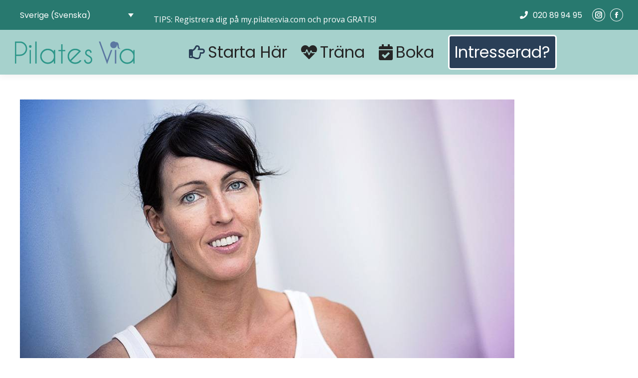

--- FILE ---
content_type: text/html; charset=UTF-8
request_url: https://pilatesvia.com/se/blogg/therese-alshammar-det-har-pilates-gett-mig-sport-svt-se/
body_size: 31897
content:
<!DOCTYPE html>
<!--[if !(IE 6) | !(IE 7) | !(IE 8)  ]><!-->
<html lang="sv-SE" class="no-js">
<!--<![endif]-->
<head>
	<meta charset="UTF-8" />
		<meta name="viewport" content="width=device-width, initial-scale=1, maximum-scale=1, user-scalable=0">
		<meta name="theme-color" content="#2a3f57"/>	<link rel="profile" href="https://gmpg.org/xfn/11" />
	<meta name='robots' content='index, follow, max-image-preview:large, max-snippet:-1, max-video-preview:-1' />
	<style>img:is([sizes="auto" i], [sizes^="auto," i]) { contain-intrinsic-size: 3000px 1500px }</style>
	<link rel="alternate" hreflang="sv-se" href="https://pilatesvia.com/se/blogg/therese-alshammar-det-har-pilates-gett-mig-sport-svt-se/" />

	<!-- This site is optimized with the Yoast SEO plugin v24.8.1 - https://yoast.com/wordpress/plugins/seo/ -->
	<title>Therese Alshammar: ”Det har pilates gett mig” - Sport | SVT.se - Pilates Via - Stockholm</title>
	<meta name="description" content="&quot;På Therese Alshammars schema finns inte bara längder i bassängen - utan även pilates på land.&quot;" />
	<link rel="canonical" href="https://pilatesvia.com/se/blogg/therese-alshammar-det-har-pilates-gett-mig-sport-svt-se/" />
	<meta property="og:locale" content="sv_SE" />
	<meta property="og:type" content="article" />
	<meta property="og:title" content="Therese Alshammar: ”Det har pilates gett mig” - Sport | SVT.se - Pilates Via - Stockholm" />
	<meta property="og:description" content="&quot;På Therese Alshammars schema finns inte bara längder i bassängen - utan även pilates på land.&quot;" />
	<meta property="og:url" content="https://pilatesvia.com/se/blogg/therese-alshammar-det-har-pilates-gett-mig-sport-svt-se/" />
	<meta property="og:site_name" content="Pilates Via - Stockholm" />
	<meta property="article:publisher" content="https://www.facebook.com/pilatesvia" />
	<meta property="article:published_time" content="2016-04-01T18:49:38+00:00" />
	<meta property="article:modified_time" content="2016-04-04T12:25:41+00:00" />
	<meta property="og:image" content="https://pilatesvia.com/wp-content/uploads/pilates-via-logo-500x150.png" />
	<meta property="og:image:width" content="500" />
	<meta property="og:image:height" content="150" />
	<meta property="og:image:type" content="image/png" />
	<meta name="author" content="Stephanie Fjalestad" />
	<meta name="twitter:card" content="summary_large_image" />
	<meta name="twitter:image" content="http://www.svtstatic.se/cms-image/cachable_image/1459365872/sport/Sportsite/article7485884.svt/alternates/extralarge/alshammar-jpg" />
	<meta name="twitter:creator" content="@PilatesViaSE" />
	<meta name="twitter:site" content="@PilatesViaSE" />
	<script type="application/ld+json" class="yoast-schema-graph">{"@context":"https://schema.org","@graph":[{"@type":"Article","@id":"https://pilatesvia.com/se/blogg/therese-alshammar-det-har-pilates-gett-mig-sport-svt-se/#article","isPartOf":{"@id":"https://pilatesvia.com/se/blogg/therese-alshammar-det-har-pilates-gett-mig-sport-svt-se/"},"author":{"name":"Stephanie Fjalestad","@id":"https://pilatesvia.com/se/#/schema/person/cecc9422ae0c729fafa33f2122fd5fce"},"headline":"Therese Alshammar: ”Det har pilates gett mig” &#8211; Sport | SVT.se","datePublished":"2016-04-01T18:49:38+00:00","dateModified":"2016-04-04T12:25:41+00:00","mainEntityOfPage":{"@id":"https://pilatesvia.com/se/blogg/therese-alshammar-det-har-pilates-gett-mig-sport-svt-se/"},"wordCount":68,"publisher":{"@id":"https://pilatesvia.com/se/#organization"},"image":{"@id":"https://pilatesvia.com/se/blogg/therese-alshammar-det-har-pilates-gett-mig-sport-svt-se/#primaryimage"},"thumbnailUrl":"https://pilatesvia.com/wp-content/uploads/pilates-wordcloud.png","articleSection":["Blogg"],"inLanguage":"sv-SE"},{"@type":"WebPage","@id":"https://pilatesvia.com/se/blogg/therese-alshammar-det-har-pilates-gett-mig-sport-svt-se/","url":"https://pilatesvia.com/se/blogg/therese-alshammar-det-har-pilates-gett-mig-sport-svt-se/","name":"Therese Alshammar: ”Det har pilates gett mig” - Sport | SVT.se - Pilates Via - Stockholm","isPartOf":{"@id":"https://pilatesvia.com/se/#website"},"primaryImageOfPage":{"@id":"https://pilatesvia.com/se/blogg/therese-alshammar-det-har-pilates-gett-mig-sport-svt-se/#primaryimage"},"image":{"@id":"https://pilatesvia.com/se/blogg/therese-alshammar-det-har-pilates-gett-mig-sport-svt-se/#primaryimage"},"thumbnailUrl":"https://pilatesvia.com/wp-content/uploads/pilates-wordcloud.png","datePublished":"2016-04-01T18:49:38+00:00","dateModified":"2016-04-04T12:25:41+00:00","description":"\"På Therese Alshammars schema finns inte bara längder i bassängen - utan även pilates på land.\"","breadcrumb":{"@id":"https://pilatesvia.com/se/blogg/therese-alshammar-det-har-pilates-gett-mig-sport-svt-se/#breadcrumb"},"inLanguage":"sv-SE","potentialAction":[{"@type":"ReadAction","target":["https://pilatesvia.com/se/blogg/therese-alshammar-det-har-pilates-gett-mig-sport-svt-se/"]}]},{"@type":"ImageObject","inLanguage":"sv-SE","@id":"https://pilatesvia.com/se/blogg/therese-alshammar-det-har-pilates-gett-mig-sport-svt-se/#primaryimage","url":"https://pilatesvia.com/wp-content/uploads/pilates-wordcloud.png","contentUrl":"https://pilatesvia.com/wp-content/uploads/pilates-wordcloud.png","width":3840,"height":2400,"caption":"Pilates Ordmoln"},{"@type":"BreadcrumbList","@id":"https://pilatesvia.com/se/blogg/therese-alshammar-det-har-pilates-gett-mig-sport-svt-se/#breadcrumb","itemListElement":[{"@type":"ListItem","position":1,"name":"Home","item":"https://pilatesvia.com/se/"},{"@type":"ListItem","position":2,"name":"Therese Alshammar: ”Det har pilates gett mig” &#8211; Sport | SVT.se"}]},{"@type":"WebSite","@id":"https://pilatesvia.com/se/#website","url":"https://pilatesvia.com/se/","name":"Pilates Via - Stockholm","description":"","publisher":{"@id":"https://pilatesvia.com/se/#organization"},"potentialAction":[{"@type":"SearchAction","target":{"@type":"EntryPoint","urlTemplate":"https://pilatesvia.com/se/?s={search_term_string}"},"query-input":{"@type":"PropertyValueSpecification","valueRequired":true,"valueName":"search_term_string"}}],"inLanguage":"sv-SE"},{"@type":"Organization","@id":"https://pilatesvia.com/se/#organization","name":"Pilates Via","url":"https://pilatesvia.com/se/","logo":{"@type":"ImageObject","inLanguage":"sv-SE","@id":"https://pilatesvia.com/se/#/schema/logo/image/","url":"https://pilatesvia.com/wp-content/uploads/pilates-via-icon-152x152.png","contentUrl":"https://pilatesvia.com/wp-content/uploads/pilates-via-icon-152x152.png","width":152,"height":152,"caption":"Pilates Via"},"image":{"@id":"https://pilatesvia.com/se/#/schema/logo/image/"},"sameAs":["https://www.facebook.com/pilatesvia","https://x.com/PilatesViaSE","https://www.instagram.com/pilatesvia/","https://www.linkedin.com/company/pilatesvia/about/","https://www.youtube.com/channel/UCZXNX1tW4IKnUdW5_Vzz38Q/featured"]},{"@type":"Person","@id":"https://pilatesvia.com/se/#/schema/person/cecc9422ae0c729fafa33f2122fd5fce","name":"Stephanie Fjalestad"}]}</script>
	<!-- / Yoast SEO plugin. -->


<link rel='dns-prefetch' href='//fonts.googleapis.com' />
<link rel="alternate" type="application/rss+xml" title="Pilates Via - Stockholm &raquo; Webbflöde" href="https://pilatesvia.com/se/feed/" />
<link rel="alternate" type="application/rss+xml" title="Pilates Via - Stockholm &raquo; Kommentarsflöde" href="https://pilatesvia.com/se/comments/feed/" />
<script>
window._wpemojiSettings = {"baseUrl":"https:\/\/s.w.org\/images\/core\/emoji\/15.0.3\/72x72\/","ext":".png","svgUrl":"https:\/\/s.w.org\/images\/core\/emoji\/15.0.3\/svg\/","svgExt":".svg","source":{"concatemoji":"https:\/\/pilatesvia.com\/wp-includes\/js\/wp-emoji-release.min.js?ver=6.7.2"}};
/*! This file is auto-generated */
!function(i,n){var o,s,e;function c(e){try{var t={supportTests:e,timestamp:(new Date).valueOf()};sessionStorage.setItem(o,JSON.stringify(t))}catch(e){}}function p(e,t,n){e.clearRect(0,0,e.canvas.width,e.canvas.height),e.fillText(t,0,0);var t=new Uint32Array(e.getImageData(0,0,e.canvas.width,e.canvas.height).data),r=(e.clearRect(0,0,e.canvas.width,e.canvas.height),e.fillText(n,0,0),new Uint32Array(e.getImageData(0,0,e.canvas.width,e.canvas.height).data));return t.every(function(e,t){return e===r[t]})}function u(e,t,n){switch(t){case"flag":return n(e,"\ud83c\udff3\ufe0f\u200d\u26a7\ufe0f","\ud83c\udff3\ufe0f\u200b\u26a7\ufe0f")?!1:!n(e,"\ud83c\uddfa\ud83c\uddf3","\ud83c\uddfa\u200b\ud83c\uddf3")&&!n(e,"\ud83c\udff4\udb40\udc67\udb40\udc62\udb40\udc65\udb40\udc6e\udb40\udc67\udb40\udc7f","\ud83c\udff4\u200b\udb40\udc67\u200b\udb40\udc62\u200b\udb40\udc65\u200b\udb40\udc6e\u200b\udb40\udc67\u200b\udb40\udc7f");case"emoji":return!n(e,"\ud83d\udc26\u200d\u2b1b","\ud83d\udc26\u200b\u2b1b")}return!1}function f(e,t,n){var r="undefined"!=typeof WorkerGlobalScope&&self instanceof WorkerGlobalScope?new OffscreenCanvas(300,150):i.createElement("canvas"),a=r.getContext("2d",{willReadFrequently:!0}),o=(a.textBaseline="top",a.font="600 32px Arial",{});return e.forEach(function(e){o[e]=t(a,e,n)}),o}function t(e){var t=i.createElement("script");t.src=e,t.defer=!0,i.head.appendChild(t)}"undefined"!=typeof Promise&&(o="wpEmojiSettingsSupports",s=["flag","emoji"],n.supports={everything:!0,everythingExceptFlag:!0},e=new Promise(function(e){i.addEventListener("DOMContentLoaded",e,{once:!0})}),new Promise(function(t){var n=function(){try{var e=JSON.parse(sessionStorage.getItem(o));if("object"==typeof e&&"number"==typeof e.timestamp&&(new Date).valueOf()<e.timestamp+604800&&"object"==typeof e.supportTests)return e.supportTests}catch(e){}return null}();if(!n){if("undefined"!=typeof Worker&&"undefined"!=typeof OffscreenCanvas&&"undefined"!=typeof URL&&URL.createObjectURL&&"undefined"!=typeof Blob)try{var e="postMessage("+f.toString()+"("+[JSON.stringify(s),u.toString(),p.toString()].join(",")+"));",r=new Blob([e],{type:"text/javascript"}),a=new Worker(URL.createObjectURL(r),{name:"wpTestEmojiSupports"});return void(a.onmessage=function(e){c(n=e.data),a.terminate(),t(n)})}catch(e){}c(n=f(s,u,p))}t(n)}).then(function(e){for(var t in e)n.supports[t]=e[t],n.supports.everything=n.supports.everything&&n.supports[t],"flag"!==t&&(n.supports.everythingExceptFlag=n.supports.everythingExceptFlag&&n.supports[t]);n.supports.everythingExceptFlag=n.supports.everythingExceptFlag&&!n.supports.flag,n.DOMReady=!1,n.readyCallback=function(){n.DOMReady=!0}}).then(function(){return e}).then(function(){var e;n.supports.everything||(n.readyCallback(),(e=n.source||{}).concatemoji?t(e.concatemoji):e.wpemoji&&e.twemoji&&(t(e.twemoji),t(e.wpemoji)))}))}((window,document),window._wpemojiSettings);
</script>

<style id='wp-emoji-styles-inline-css'>

	img.wp-smiley, img.emoji {
		display: inline !important;
		border: none !important;
		box-shadow: none !important;
		height: 1em !important;
		width: 1em !important;
		margin: 0 0.07em !important;
		vertical-align: -0.1em !important;
		background: none !important;
		padding: 0 !important;
	}
</style>
<link rel='stylesheet' id='jet-engine-frontend-css' href='https://pilatesvia.com/wp-content/plugins/jet-engine/assets/css/frontend.css?ver=3.6.6.1' media='all' />
<style id='classic-theme-styles-inline-css'>
/*! This file is auto-generated */
.wp-block-button__link{color:#fff;background-color:#32373c;border-radius:9999px;box-shadow:none;text-decoration:none;padding:calc(.667em + 2px) calc(1.333em + 2px);font-size:1.125em}.wp-block-file__button{background:#32373c;color:#fff;text-decoration:none}
</style>
<style id='global-styles-inline-css'>
:root{--wp--preset--aspect-ratio--square: 1;--wp--preset--aspect-ratio--4-3: 4/3;--wp--preset--aspect-ratio--3-4: 3/4;--wp--preset--aspect-ratio--3-2: 3/2;--wp--preset--aspect-ratio--2-3: 2/3;--wp--preset--aspect-ratio--16-9: 16/9;--wp--preset--aspect-ratio--9-16: 9/16;--wp--preset--color--black: #000000;--wp--preset--color--cyan-bluish-gray: #abb8c3;--wp--preset--color--white: #FFF;--wp--preset--color--pale-pink: #f78da7;--wp--preset--color--vivid-red: #cf2e2e;--wp--preset--color--luminous-vivid-orange: #ff6900;--wp--preset--color--luminous-vivid-amber: #fcb900;--wp--preset--color--light-green-cyan: #7bdcb5;--wp--preset--color--vivid-green-cyan: #00d084;--wp--preset--color--pale-cyan-blue: #8ed1fc;--wp--preset--color--vivid-cyan-blue: #0693e3;--wp--preset--color--vivid-purple: #9b51e0;--wp--preset--color--accent: #2a3f57;--wp--preset--color--dark-gray: #111;--wp--preset--color--light-gray: #767676;--wp--preset--gradient--vivid-cyan-blue-to-vivid-purple: linear-gradient(135deg,rgba(6,147,227,1) 0%,rgb(155,81,224) 100%);--wp--preset--gradient--light-green-cyan-to-vivid-green-cyan: linear-gradient(135deg,rgb(122,220,180) 0%,rgb(0,208,130) 100%);--wp--preset--gradient--luminous-vivid-amber-to-luminous-vivid-orange: linear-gradient(135deg,rgba(252,185,0,1) 0%,rgba(255,105,0,1) 100%);--wp--preset--gradient--luminous-vivid-orange-to-vivid-red: linear-gradient(135deg,rgba(255,105,0,1) 0%,rgb(207,46,46) 100%);--wp--preset--gradient--very-light-gray-to-cyan-bluish-gray: linear-gradient(135deg,rgb(238,238,238) 0%,rgb(169,184,195) 100%);--wp--preset--gradient--cool-to-warm-spectrum: linear-gradient(135deg,rgb(74,234,220) 0%,rgb(151,120,209) 20%,rgb(207,42,186) 40%,rgb(238,44,130) 60%,rgb(251,105,98) 80%,rgb(254,248,76) 100%);--wp--preset--gradient--blush-light-purple: linear-gradient(135deg,rgb(255,206,236) 0%,rgb(152,150,240) 100%);--wp--preset--gradient--blush-bordeaux: linear-gradient(135deg,rgb(254,205,165) 0%,rgb(254,45,45) 50%,rgb(107,0,62) 100%);--wp--preset--gradient--luminous-dusk: linear-gradient(135deg,rgb(255,203,112) 0%,rgb(199,81,192) 50%,rgb(65,88,208) 100%);--wp--preset--gradient--pale-ocean: linear-gradient(135deg,rgb(255,245,203) 0%,rgb(182,227,212) 50%,rgb(51,167,181) 100%);--wp--preset--gradient--electric-grass: linear-gradient(135deg,rgb(202,248,128) 0%,rgb(113,206,126) 100%);--wp--preset--gradient--midnight: linear-gradient(135deg,rgb(2,3,129) 0%,rgb(40,116,252) 100%);--wp--preset--font-size--small: 13px;--wp--preset--font-size--medium: 20px;--wp--preset--font-size--large: 36px;--wp--preset--font-size--x-large: 42px;--wp--preset--spacing--20: 0.44rem;--wp--preset--spacing--30: 0.67rem;--wp--preset--spacing--40: 1rem;--wp--preset--spacing--50: 1.5rem;--wp--preset--spacing--60: 2.25rem;--wp--preset--spacing--70: 3.38rem;--wp--preset--spacing--80: 5.06rem;--wp--preset--shadow--natural: 6px 6px 9px rgba(0, 0, 0, 0.2);--wp--preset--shadow--deep: 12px 12px 50px rgba(0, 0, 0, 0.4);--wp--preset--shadow--sharp: 6px 6px 0px rgba(0, 0, 0, 0.2);--wp--preset--shadow--outlined: 6px 6px 0px -3px rgba(255, 255, 255, 1), 6px 6px rgba(0, 0, 0, 1);--wp--preset--shadow--crisp: 6px 6px 0px rgba(0, 0, 0, 1);}:where(.is-layout-flex){gap: 0.5em;}:where(.is-layout-grid){gap: 0.5em;}body .is-layout-flex{display: flex;}.is-layout-flex{flex-wrap: wrap;align-items: center;}.is-layout-flex > :is(*, div){margin: 0;}body .is-layout-grid{display: grid;}.is-layout-grid > :is(*, div){margin: 0;}:where(.wp-block-columns.is-layout-flex){gap: 2em;}:where(.wp-block-columns.is-layout-grid){gap: 2em;}:where(.wp-block-post-template.is-layout-flex){gap: 1.25em;}:where(.wp-block-post-template.is-layout-grid){gap: 1.25em;}.has-black-color{color: var(--wp--preset--color--black) !important;}.has-cyan-bluish-gray-color{color: var(--wp--preset--color--cyan-bluish-gray) !important;}.has-white-color{color: var(--wp--preset--color--white) !important;}.has-pale-pink-color{color: var(--wp--preset--color--pale-pink) !important;}.has-vivid-red-color{color: var(--wp--preset--color--vivid-red) !important;}.has-luminous-vivid-orange-color{color: var(--wp--preset--color--luminous-vivid-orange) !important;}.has-luminous-vivid-amber-color{color: var(--wp--preset--color--luminous-vivid-amber) !important;}.has-light-green-cyan-color{color: var(--wp--preset--color--light-green-cyan) !important;}.has-vivid-green-cyan-color{color: var(--wp--preset--color--vivid-green-cyan) !important;}.has-pale-cyan-blue-color{color: var(--wp--preset--color--pale-cyan-blue) !important;}.has-vivid-cyan-blue-color{color: var(--wp--preset--color--vivid-cyan-blue) !important;}.has-vivid-purple-color{color: var(--wp--preset--color--vivid-purple) !important;}.has-black-background-color{background-color: var(--wp--preset--color--black) !important;}.has-cyan-bluish-gray-background-color{background-color: var(--wp--preset--color--cyan-bluish-gray) !important;}.has-white-background-color{background-color: var(--wp--preset--color--white) !important;}.has-pale-pink-background-color{background-color: var(--wp--preset--color--pale-pink) !important;}.has-vivid-red-background-color{background-color: var(--wp--preset--color--vivid-red) !important;}.has-luminous-vivid-orange-background-color{background-color: var(--wp--preset--color--luminous-vivid-orange) !important;}.has-luminous-vivid-amber-background-color{background-color: var(--wp--preset--color--luminous-vivid-amber) !important;}.has-light-green-cyan-background-color{background-color: var(--wp--preset--color--light-green-cyan) !important;}.has-vivid-green-cyan-background-color{background-color: var(--wp--preset--color--vivid-green-cyan) !important;}.has-pale-cyan-blue-background-color{background-color: var(--wp--preset--color--pale-cyan-blue) !important;}.has-vivid-cyan-blue-background-color{background-color: var(--wp--preset--color--vivid-cyan-blue) !important;}.has-vivid-purple-background-color{background-color: var(--wp--preset--color--vivid-purple) !important;}.has-black-border-color{border-color: var(--wp--preset--color--black) !important;}.has-cyan-bluish-gray-border-color{border-color: var(--wp--preset--color--cyan-bluish-gray) !important;}.has-white-border-color{border-color: var(--wp--preset--color--white) !important;}.has-pale-pink-border-color{border-color: var(--wp--preset--color--pale-pink) !important;}.has-vivid-red-border-color{border-color: var(--wp--preset--color--vivid-red) !important;}.has-luminous-vivid-orange-border-color{border-color: var(--wp--preset--color--luminous-vivid-orange) !important;}.has-luminous-vivid-amber-border-color{border-color: var(--wp--preset--color--luminous-vivid-amber) !important;}.has-light-green-cyan-border-color{border-color: var(--wp--preset--color--light-green-cyan) !important;}.has-vivid-green-cyan-border-color{border-color: var(--wp--preset--color--vivid-green-cyan) !important;}.has-pale-cyan-blue-border-color{border-color: var(--wp--preset--color--pale-cyan-blue) !important;}.has-vivid-cyan-blue-border-color{border-color: var(--wp--preset--color--vivid-cyan-blue) !important;}.has-vivid-purple-border-color{border-color: var(--wp--preset--color--vivid-purple) !important;}.has-vivid-cyan-blue-to-vivid-purple-gradient-background{background: var(--wp--preset--gradient--vivid-cyan-blue-to-vivid-purple) !important;}.has-light-green-cyan-to-vivid-green-cyan-gradient-background{background: var(--wp--preset--gradient--light-green-cyan-to-vivid-green-cyan) !important;}.has-luminous-vivid-amber-to-luminous-vivid-orange-gradient-background{background: var(--wp--preset--gradient--luminous-vivid-amber-to-luminous-vivid-orange) !important;}.has-luminous-vivid-orange-to-vivid-red-gradient-background{background: var(--wp--preset--gradient--luminous-vivid-orange-to-vivid-red) !important;}.has-very-light-gray-to-cyan-bluish-gray-gradient-background{background: var(--wp--preset--gradient--very-light-gray-to-cyan-bluish-gray) !important;}.has-cool-to-warm-spectrum-gradient-background{background: var(--wp--preset--gradient--cool-to-warm-spectrum) !important;}.has-blush-light-purple-gradient-background{background: var(--wp--preset--gradient--blush-light-purple) !important;}.has-blush-bordeaux-gradient-background{background: var(--wp--preset--gradient--blush-bordeaux) !important;}.has-luminous-dusk-gradient-background{background: var(--wp--preset--gradient--luminous-dusk) !important;}.has-pale-ocean-gradient-background{background: var(--wp--preset--gradient--pale-ocean) !important;}.has-electric-grass-gradient-background{background: var(--wp--preset--gradient--electric-grass) !important;}.has-midnight-gradient-background{background: var(--wp--preset--gradient--midnight) !important;}.has-small-font-size{font-size: var(--wp--preset--font-size--small) !important;}.has-medium-font-size{font-size: var(--wp--preset--font-size--medium) !important;}.has-large-font-size{font-size: var(--wp--preset--font-size--large) !important;}.has-x-large-font-size{font-size: var(--wp--preset--font-size--x-large) !important;}
:where(.wp-block-post-template.is-layout-flex){gap: 1.25em;}:where(.wp-block-post-template.is-layout-grid){gap: 1.25em;}
:where(.wp-block-columns.is-layout-flex){gap: 2em;}:where(.wp-block-columns.is-layout-grid){gap: 2em;}
:root :where(.wp-block-pullquote){font-size: 1.5em;line-height: 1.6;}
</style>
<link rel='stylesheet' id='contact-form-7-css' href='https://pilatesvia.com/wp-content/plugins/contact-form-7/includes/css/styles.css?ver=6.0.5' media='all' />
<link rel='stylesheet' id='the7-font-css' href='https://pilatesvia.com/wp-content/themes/dt-the7/fonts/icomoon-the7-font/icomoon-the7-font.min.css?ver=12.4.1' media='all' />
<link rel='stylesheet' id='the7-awesome-fonts-css' href='https://pilatesvia.com/wp-content/themes/dt-the7/fonts/FontAwesome/css/all.min.css?ver=12.4.1' media='all' />
<link rel='stylesheet' id='the7-awesome-fonts-back-css' href='https://pilatesvia.com/wp-content/themes/dt-the7/fonts/FontAwesome/back-compat.min.css?ver=12.4.1' media='all' />
<link rel='stylesheet' id='the7-Defaults-css' href='https://pilatesvia.com/wp-content/uploads/smile_fonts/Defaults/Defaults.css?ver=6.7.2' media='all' />
<style id='akismet-widget-style-inline-css'>

			.a-stats {
				--akismet-color-mid-green: #357b49;
				--akismet-color-white: #fff;
				--akismet-color-light-grey: #f6f7f7;

				max-width: 350px;
				width: auto;
			}

			.a-stats * {
				all: unset;
				box-sizing: border-box;
			}

			.a-stats strong {
				font-weight: 600;
			}

			.a-stats a.a-stats__link,
			.a-stats a.a-stats__link:visited,
			.a-stats a.a-stats__link:active {
				background: var(--akismet-color-mid-green);
				border: none;
				box-shadow: none;
				border-radius: 8px;
				color: var(--akismet-color-white);
				cursor: pointer;
				display: block;
				font-family: -apple-system, BlinkMacSystemFont, 'Segoe UI', 'Roboto', 'Oxygen-Sans', 'Ubuntu', 'Cantarell', 'Helvetica Neue', sans-serif;
				font-weight: 500;
				padding: 12px;
				text-align: center;
				text-decoration: none;
				transition: all 0.2s ease;
			}

			/* Extra specificity to deal with TwentyTwentyOne focus style */
			.widget .a-stats a.a-stats__link:focus {
				background: var(--akismet-color-mid-green);
				color: var(--akismet-color-white);
				text-decoration: none;
			}

			.a-stats a.a-stats__link:hover {
				filter: brightness(110%);
				box-shadow: 0 4px 12px rgba(0, 0, 0, 0.06), 0 0 2px rgba(0, 0, 0, 0.16);
			}

			.a-stats .count {
				color: var(--akismet-color-white);
				display: block;
				font-size: 1.5em;
				line-height: 1.4;
				padding: 0 13px;
				white-space: nowrap;
			}
		
</style>
<link rel='stylesheet' id='dt-web-fonts-css' href='https://fonts.googleapis.com/css?family=Poppins:300,400,600,700,bold%7CRoboto:400,600,700%7COpen+Sans:400,600,700%7CJosefin+Sans:300,400,600,700&#038;display=swap' media='all' />
<link rel='stylesheet' id='dt-main-css' href='https://pilatesvia.com/wp-content/themes/dt-the7/css/main.min.css?ver=12.4.1' media='all' />
<style id='dt-main-inline-css'>
body #load {
  display: block;
  height: 100%;
  overflow: hidden;
  position: fixed;
  width: 100%;
  z-index: 9901;
  opacity: 1;
  visibility: visible;
  transition: all .35s ease-out;
}
.load-wrap {
  width: 100%;
  height: 100%;
  background-position: center center;
  background-repeat: no-repeat;
  text-align: center;
  display: -ms-flexbox;
  display: -ms-flex;
  display: flex;
  -ms-align-items: center;
  -ms-flex-align: center;
  align-items: center;
  -ms-flex-flow: column wrap;
  flex-flow: column wrap;
  -ms-flex-pack: center;
  -ms-justify-content: center;
  justify-content: center;
}
.load-wrap > svg {
  position: absolute;
  top: 50%;
  left: 50%;
  transform: translate(-50%,-50%);
}
#load {
  background: var(--the7-elementor-beautiful-loading-bg,#ffffff);
  --the7-beautiful-spinner-color2: var(--the7-beautiful-spinner-color,#344e6c);
}

</style>
<link rel='stylesheet' id='the7-custom-scrollbar-css' href='https://pilatesvia.com/wp-content/themes/dt-the7/lib/custom-scrollbar/custom-scrollbar.min.css?ver=12.4.1' media='all' />
<link rel='stylesheet' id='the7-wpbakery-css' href='https://pilatesvia.com/wp-content/themes/dt-the7/css/wpbakery.min.css?ver=12.4.1' media='all' />
<link rel='stylesheet' id='the7-core-css' href='https://pilatesvia.com/wp-content/plugins/dt-the7-core/assets/css/post-type.min.css?ver=2.7.10' media='all' />
<link rel='stylesheet' id='the7-css-vars-css' href='https://pilatesvia.com/wp-content/uploads/the7-css/css-vars.css?ver=ccdb25bdf2e0' media='all' />
<link rel='stylesheet' id='dt-custom-css' href='https://pilatesvia.com/wp-content/uploads/the7-css/custom.css?ver=ccdb25bdf2e0' media='all' />
<link rel='stylesheet' id='dt-media-css' href='https://pilatesvia.com/wp-content/uploads/the7-css/media.css?ver=ccdb25bdf2e0' media='all' />
<link rel='stylesheet' id='the7-mega-menu-css' href='https://pilatesvia.com/wp-content/uploads/the7-css/mega-menu.css?ver=ccdb25bdf2e0' media='all' />
<link rel='stylesheet' id='the7-elements-css' href='https://pilatesvia.com/wp-content/uploads/the7-css/post-type-dynamic.css?ver=ccdb25bdf2e0' media='all' />
<link rel='stylesheet' id='style-css' href='https://pilatesvia.com/wp-content/themes/pilatesvia/style.css?ver=12.4.1' media='all' />
<script src="https://pilatesvia.com/wp-includes/js/jquery/jquery.min.js?ver=3.7.1" id="jquery-core-js"></script>
<script src="https://pilatesvia.com/wp-includes/js/jquery/jquery-migrate.min.js?ver=3.4.1" id="jquery-migrate-js"></script>
<script id="wpml-cookie-js-extra">
var wpml_cookies = {"wp-wpml_current_language":{"value":"se","expires":1,"path":"\/"}};
var wpml_cookies = {"wp-wpml_current_language":{"value":"se","expires":1,"path":"\/"}};
</script>
<script src="https://pilatesvia.com/wp-content/plugins/sitepress-multilingual-cms/res/js/cookies/language-cookie.js?ver=473900" id="wpml-cookie-js" defer data-wp-strategy="defer"></script>
<script id="dt-above-fold-js-extra">
var dtLocal = {"themeUrl":"https:\/\/pilatesvia.com\/wp-content\/themes\/dt-the7","passText":"F\u00f6r att se detta skyddade inl\u00e4gg, skriv in l\u00f6senordet nedan:","moreButtonText":{"loading":"Laddar\u2026","loadMore":"Ladda mer"},"postID":"1390","ajaxurl":"https:\/\/pilatesvia.com\/wp-admin\/admin-ajax.php","REST":{"baseUrl":"https:\/\/pilatesvia.com\/se\/wp-json\/the7\/v1","endpoints":{"sendMail":"\/send-mail"}},"contactMessages":{"required":"One or more fields have an error. Please check and try again.","terms":"Please accept the privacy policy.","fillTheCaptchaError":"Please, fill the captcha."},"captchaSiteKey":"","ajaxNonce":"630a34ca54","pageData":"","themeSettings":{"smoothScroll":"on","lazyLoading":false,"desktopHeader":{"height":90},"ToggleCaptionEnabled":"disabled","ToggleCaption":"Navigation","floatingHeader":{"showAfter":150,"showMenu":true,"height":90,"logo":{"showLogo":true,"html":"<img class=\" preload-me\" src=\"https:\/\/pilatesvia.com\/wp-content\/uploads\/pilates-via-logo-250x75.png\" srcset=\"https:\/\/pilatesvia.com\/wp-content\/uploads\/pilates-via-logo-250x75.png 250w, https:\/\/pilatesvia.com\/wp-content\/uploads\/pilates-via-logo-500x150.png 500w\" width=\"250\" height=\"75\"   sizes=\"250px\" alt=\"Pilates Via - Stockholm\" \/>","url":"https:\/\/pilatesvia.com\/se\/"}},"topLine":{"floatingTopLine":{"logo":{"showLogo":false,"html":""}}},"mobileHeader":{"firstSwitchPoint":1150,"secondSwitchPoint":760,"firstSwitchPointHeight":60,"secondSwitchPointHeight":60,"mobileToggleCaptionEnabled":"disabled","mobileToggleCaption":"Menu"},"stickyMobileHeaderFirstSwitch":{"logo":{"html":"<img class=\" preload-me\" src=\"https:\/\/pilatesvia.com\/wp-content\/uploads\/pilates-via-icon-50x50.png\" srcset=\"https:\/\/pilatesvia.com\/wp-content\/uploads\/pilates-via-icon-50x50.png 50w, https:\/\/pilatesvia.com\/wp-content\/uploads\/pilates-via-icon-100x100.png 100w\" width=\"50\" height=\"50\"   sizes=\"50px\" alt=\"Pilates Via - Stockholm\" \/>"}},"stickyMobileHeaderSecondSwitch":{"logo":{"html":"<img class=\" preload-me\" src=\"https:\/\/pilatesvia.com\/wp-content\/uploads\/pilates-via-icon-50x50.png\" srcset=\"https:\/\/pilatesvia.com\/wp-content\/uploads\/pilates-via-icon-50x50.png 50w, https:\/\/pilatesvia.com\/wp-content\/uploads\/pilates-via-icon-100x100.png 100w\" width=\"50\" height=\"50\"   sizes=\"50px\" alt=\"Pilates Via - Stockholm\" \/>"}},"sidebar":{"switchPoint":970},"boxedWidth":"1280px"},"VCMobileScreenWidth":"640"};
var dtShare = {"shareButtonText":{"facebook":"Share on Facebook","twitter":"Share on X","pinterest":"Pin it","linkedin":"Share on Linkedin","whatsapp":"Share on Whatsapp"},"overlayOpacity":"85"};
</script>
<script src="https://pilatesvia.com/wp-content/themes/dt-the7/js/above-the-fold.min.js?ver=12.4.1" id="dt-above-fold-js"></script>
<script></script><link rel="https://api.w.org/" href="https://pilatesvia.com/se/wp-json/" /><link rel="alternate" title="JSON" type="application/json" href="https://pilatesvia.com/se/wp-json/wp/v2/posts/1390" /><link rel="EditURI" type="application/rsd+xml" title="RSD" href="https://pilatesvia.com/xmlrpc.php?rsd" />
<meta name="generator" content="WordPress 6.7.2" />
<link rel='shortlink' href='https://pilatesvia.com/se/?p=1390' />
<link rel="alternate" title="oEmbed (JSON)" type="application/json+oembed" href="https://pilatesvia.com/se/wp-json/oembed/1.0/embed?url=https%3A%2F%2Fpilatesvia.com%2Fse%2Fblogg%2Ftherese-alshammar-det-har-pilates-gett-mig-sport-svt-se%2F" />
<link rel="alternate" title="oEmbed (XML)" type="text/xml+oembed" href="https://pilatesvia.com/se/wp-json/oembed/1.0/embed?url=https%3A%2F%2Fpilatesvia.com%2Fse%2Fblogg%2Ftherese-alshammar-det-har-pilates-gett-mig-sport-svt-se%2F&#038;format=xml" />
<meta name="generator" content="WPML ver:4.7.3 stt:65,52;" />
<meta name="generator" content="Powered by WPBakery Page Builder - drag and drop page builder for WordPress."/>
<script type="text/javascript" id="the7-loader-script">
document.addEventListener("DOMContentLoaded", function(event) {
	var load = document.getElementById("load");
	if(!load.classList.contains('loader-removed')){
		var removeLoading = setTimeout(function() {
			load.className += " loader-removed";
		}, 300);
	}
});
</script>
		<link rel="icon" href="https://pilatesvia.com/wp-content/uploads/pilates-via-icon-16x16.png" type="image/png" sizes="16x16"/><link rel="icon" href="https://pilatesvia.com/wp-content/uploads/pilates-via-icon-32x32.png" type="image/png" sizes="32x32"/><link rel="apple-touch-icon" href="https://pilatesvia.com/wp-content/uploads/pilates-via-icon-60x60.png"><link rel="apple-touch-icon" sizes="76x76" href="https://pilatesvia.com/wp-content/uploads/pilates-via-icon-76x76.png"><link rel="apple-touch-icon" sizes="120x120" href="https://pilatesvia.com/wp-content/uploads/pilates-via-icon-120x120.png"><link rel="apple-touch-icon" sizes="152x152" href="https://pilatesvia.com/wp-content/uploads/pilates-via-icon-152x152.png"><noscript><style> .wpb_animate_when_almost_visible { opacity: 1; }</style></noscript><style id='the7-custom-inline-css' type='text/css'>
:root {
    --pv-text-color: var(--pv-black)4;
    /* 
      --pv-h1-color: var(--pv-dark-blue);
    --pv-blue: var(--pv-dark-blue);
    --pv-green: #319589;
    --pv-purple: #973474;
color: #5c77a0;
	*/
    --pv-white: #fff;
    --pv-black: #262626;
    --pv-blue: #344E6C;
    --pv-dark-blue: #2A3F57;
    --pv-light-green: #a6d1cc;
    --pv-green: #319589;
    --pv-darkgreen: #28796f;
    --bw-green-color: var(--pv-light-green);

    --pv-light-grey: #D4DADE;
    --pv-grey: #A1ACBD;
    --pv-dark-grey: #3D4756;

    --pv-purple: #973474;

    --pv-alert-color: #F7D6A1;

    --pv-desktop-minmax: 430px;
}

:target:before {
	content: "";
	display: block;
	height: 150px;
	margin: -150px 0px 0px;
}

.team-content {
	margin-left:auto;
	margin-right:auto;
	max-width: 998px;
}

.pv-text.pv-columns-2 {
	max-width: 998px;
	margin-left: auto;
	margin-right:auto;
	column-count: 2;
	column-gap: 3rem;
}
@media (max-width: 780px) {
.pv-text.pv-columns-2 {
	column-count: 1;
}
	
}
.wpcf7-list-item-label {
	margin-left:1rem;
}

.textwidget input[type=radio],
.wpcf7-list-item > input[type=radio]{
  width: 1.5rem;
  height: 1.5rem;
}

.wpcf7-radio .wpcf7-list-item {
	display:flex;
	align-items:center;
	font-size:1.25rem;
	margin-bottom:1rem;
}
.wpcf7-acceptance .wpcf7-list-item-label {
	font-size:1.25rem;
}

.wpcf7-acceptance .wpcf7-list-item-label  > a {
	text-decoration:underline;
}

.pv-grid-item-col-bottom {
	display: flex;
  flex-direction: row;
  justify-content: space-between;
  align-items: flex-end;
}

.pv-grid-item-field-signupdate {
	padding: 0 1rem;
  background-color: var(--pv-blue);
  color: white;
  border-radius: 0.25rem;
}

.pv-grid .vc_grid-filter.vc_grid-filter-color-white > li.vc_active.vc_grid-filter-item > span,

.pv-grid .vc_grid-filter.vc_grid-filter-color-white > li.vc_grid-filter-item:hover > span{
	color:white;
}

.pv-grid .vc_grid-filter-item {
	border-color:var(--pv-blue) !important
}

.timeline-feature-item,
.timeline-block {
	background: #fcfcfc !important;
}

.ult-timeline-arrow.feat-top > l {
		border-top-color:rgb(92, 119, 160)!important;
}

.ult_exp_section:not(.ult_active_section)
.ult_expheader, .ult_exp_section:not(.ult_active_section) .ult_expsection_icon {
	color: white !important;
}

.ult-timeline-arrow:not(.feat-top) > l {
		border-left-color:rgb(92, 119, 160)!important;
		border-right-color:rgb(92, 119, 160)!important;
}

.stripe-style-1 * {
    color: var(--pv-black);
}

.otgs-development-site-front-end {
	display: none;
}

.pv-team-grid > 
.dt-css-grid {
	grid-template-columns: repeat(auto-fit, minmax(370px, 1fr)) !important;
}

body.page-id-4157 .vc_tta-tabs-list li:last-child {
	display: none;
}


.bookwhen-loader {
    max-width:400px;
		width: 100%;
	 margin: 0 auto;
}

.pv-delay-5s {
	animation-delay: 5s;
}

.pv-txt-center {
    text-align: center !important;
}

.pv-green {
    color: #973474;
}

.pv-blue {
    color: var(--pv-dark-blue);
}

.pv-testimonials-carousel {
	margin-top: 60px;
}

.pv-testimonials-carousel  .owl-dots {
	top: -30px !important;
}

.pv-testimonials-carousel .owl-dot {
	width: 20px !important;
	height: 20px !important;
	margin: 0px 7.5px 7.5px 7.5px !important;
}

.pv-row .owl-nav > .owl-prev {
	left: -15px !important;
}
.pv-row .owl-nav > .owl-next {
	right: -15px !important;
}

/* Reset any settings to expander buttons and sections */
.pv-expand>.ult_exp_section.ult-responsive {
    background: unset !important;
    text-align: unset !important;
    line-height: unset !important;
    font: unset !important;
    color: unset !important;
    padding: unset !important;
}

.wpb_content_element.wpb_raw_html {
	margin: 0px;
}

/* tmp grey out apparatus classes 
div.pv-experience-book-row.pv-apparatus-class .ultb3-info > div {
    color: grey!important;
}
*/

.pv-expand>.ult_exp_content.ult_active_section>.ult_ecpsub_cont {
    text-align: unset;
    margin: unset;
    vertical-align: unset;
    max-width: unset;
}

#pv-book {
	margin-left: auto;
	margin-right:auto;
	padding-bottom: 15px;
}


@media (max-width: 480px) 
{
	#pv-book {
	margin-left: -20px;
	margin-right:-20px;
	}
	#pv-book .my-fancy-title 	{
		line-height:1.1em;
	}
	#pv-book .pv-cards-accepted {
		display: none;
	}

}

/*
#bookwhen {
    top: -15px;
}
*/

.pv-row-buttons {
    /*margin-top: -15px;*/
    /*
      border: black 1px solid;
      */
}


.pv-col-buttons {
    /*
      border: black 1px dashed;
      */
}

.pv-col-buttons>.vc_column-inner {
    padding: 0px;
}

.pv-col-buttons>.vc_column-inner>.wpb_wrapper {
	max-width:600px;
	margin: 0 auto;
    display: grid;
    grid-template-areas: "search train faq";
    grid-template-columns: 46px 1fr 46px;
    column-gap: 10px;
}

@media (max-width: 480px) {
/*
 * 	.pv-col-buttons>.vc_column-inner>.wpb_wrapper {
	max-width: unset;
	}
	*/
}


.pv-expand.pv-search-more {
    grid-area: search;
    /*	width: unset;
      margin: 0px!important;
      */
    margin-bottom: 5px !important;
}

.pv-raw-html.pv-search-train {
    grid-area: train;
}


.pv-expand.pv-faq {
    grid-area: faq;
	margin-bottom: 0px !important;
    /*	width: unset; */
    /*	margin: 0px!important; */
}

.pv-expand>.ult_exp_section.ult-responsive>.ult_exp_section-main.ult_expleft_icon {
    display: inline;
}

.pv-expand>.ult_exp_section.ult-responsive>.ult_exp_section-main.ult_expleft_icon>.ult-just-icon-wrapper.ult_exp_icon {
    display: unset;
    padding: unset;
    vertical-align: unset;
}

.pv-expand>.ult_exp_section.ult-responsive>.ult_exp_section-main.ult_expleft_icon>.ult-just-icon-wrapper.ult_exp_icon>.align-icon>span.aio-icon.none.ult_expsection_icon {
    color: var(--pv-white) !important;
    background-color: var(--pv-blue);
    width: 46px;
    height: 46px;
    line-height: 46px;
    font-size: 24px !important;
    border-radius: 9px;
}


.pv-expand>.ult_exp_section.ult-responsive>.ult_exp_section-main.ult_expleft_icon>.ult_expheader {
    display: none;
}

/*

  .pv-expand>.ult_exp_content {
      background-color: unset!important;
      padding: unset;
      text-align: unset;
  }

  .pv-expand>.ult_exp_content.ult_active_section{
      background: unset!important;
      text-align: unset;
      padding:unset;
      background-color: var(--pv-white)!important;
      margin: 0px 15px;
      padding: 15px;
      border: var(--bw-green-color) 2px dashed;
  }
  */

div.pv-expand>div.ult_exp_content,
div.pv-expand>div.ult_exp_content.ult_active_section{
	padding: 15px 10px 5px 10px;
	position: absolute;
/*    left: 0px; */
    z-index: 99;
    width: calc(100vw - 50px);
	max-width: 400px;
    background-color: var(--pv-white) !important;
    text-align: left!important;
	    box-shadow: 0px 10px 10px 0px rgba(0, 0, 0, 0.25) !important;
    transition: all 0.3s  ease-out;

}

div.pv-expand.pv-faq >div.ult_exp_content {
    text-align: left!important;
	position: absolute;
		left: 0px;
	max-width: unset;
	width: calc(100% - 20px);
	
}

/*
  .pv-expand.pv-exp-faq>.ult_exp_content.ult_active_section{
      bottom: unset;
      top: 60px;
    left: 0px;
      max-width: 95%;
  }


  */

/*
   * 	display: grid;
      grid-template-areas: "search train faq";
      grid-template-columns: 46px 1fr 46px;
    column-gap: 10px;

   * */
.pvOptionsContainer {
    display: grid;
    /*	grid-template-areas:"instructor location";*/
    grid-template-columns: repeat(auto-fill, minmax(290px, 1fr));
    grid-gap: 10px;
    /*	max-width: 1100px;
    margin: auto;
  */
    /*	width:100% */
}

.pvOptionsContainer>.pvOptionInstructor {
    /*		grid-area: instructor; */
}

.pvOptionsContainer>.pvOptionLocation {
    /*		grid-area: location; */
}

/*
  .pvOptions > label {
      display: block;
    color: var(--pv-green);
    font: normal 18px / 26px "Josefin Sans", Helvetica, Arial, Verdana, sans-serif;
  }
  */
/*
  @media (max-width: 1200px)  {
       .pvOptionsContainer {
    grid-template-columns:repeat(auto-fill, minmax(340px, 1fr));
      }

  .pv-row-first .pv-row-inner {
      display: flex;
    flex-direction: column-reverse;
  }


  }
  */

.pvOptions>select {
	font-size: 1.2em;
/*
 *     font: normal 18px / 24px Poppins, Helvetica, Arial, Verdana, sans-serif;
 * */
		height: 46px;
    width: 100%;
	background-size: 14px;
	background-color: unset;
	padding: 0px 30px 0px 10px;
	word-wrap: break-word;
	white-space: pre-wrap;
}

@media (min-width: 768px) and (max-width: 1199px) {}

@media (max-width: 767px) {
	.pvOptions>select {
	font: normal 16px / 20px "Open Sans", Helvetica, Arial, Verdana, sans-serif;
	}
}

/* Hide any disabled options */
.pvOptions>select>option[data-category-type]:disabled {
    display: none;
}


/* Hide Options from Exempt Categories
.pvOptions>select[name="pvOptionCategory"]>option[value="Home"] {
    display: none;
}
*/


/* Hide Booking Options 

#pvOptionCategory option[data-sub-category-type="apparatus"],
#pvOptionCategory option[data-category="vintage"],
*/
/*
#pvOptionCategory option[data-category="studio"],

#pvOptionCategory option[data-category="progressive"][data-sub-category="chair"],
*/
/*
,
#pvOptionCategory option[data-category="home"],
#pvOptionCategory option[data-category="office"],

#pvOptionInstructor>option[value="Leah"]
,#pvOptionLocation option[data-location-type="physical"]
*/
#pvOptionCategory option[data-category="advanced"][data-sub-category="apparatus"]
,
#pvOptionCategory option[data-category="pregnancy"][data-sub-category="chair"]
{
    display: none;
}

/* Expandable Section
   ult_exp_section_layer ult-adjust-bottom-margin pv-expand-section

   **/

/*.pv-row-faq {
	padding-top: 0px !important;
}
*/

.pv-row-faq .vc_toggle_size_lg.vc_toggle_rounded .vc_toggle_content {
	padding-left: 0.25rem;
}

/* Responsive FAQ list in row */
.pv-grid-faq .wpb_wrapper {
    display: grid;
    grid-template-columns: repeat(auto-fill, minmax(var(--pv-desktop-minmax), 1fr));
    grid-gap: 10px 20px;
}

    /* Good Grid CSS for two columns on most devices 
.standard-arrow > ul.pv-fancy-list {
    display: grid;
    grid-template-columns: repeat(auto-fill, minmax(var(--pv-desktop-minmax), 1fr));
    grid-gap: 10px 20px;
}

Replace with css columns
*/

.pv-row-benefits .standard-arrow {
	columns: 2;
	column-gap: 60px;
}

@media (max-width: 480px) {
	.pv-row-benefits .standard-arrow {
		columns: 1;
	}
}


.pv-expand-section.ult_exp_section_layer.ult-adjust-bottom-margin {
    margin-bottom: 0px;
}

.pv-expand-section>.ult_exp_section.ult-responsive {
    /*	margin: auto; */
    /*	width: 260px; */
    max-width: 80vw;
    border-radius: 100px;
    background: var(--pv-blue) !important;
    color: var(--pv-white) !important;
}

.pv-expand-section>.ult_exp_section.ult-responsive>.ult_exp_section-main {
    text-align: left;
    /*  margin-left: 15px; */
}

.pv-expand-section>.ult_exp_section.ult-responsive>.ult_exp_section-main>.ult_expheader:before {
    font-family: 'Font Awesome\ 5 Free';
    font-weight: 900;
    content: "\f078";
    margin-right: 15px;
    margin-left: 5px;
    /*
      display: block;
    float: left;
    position: relative;
    margin-top: -15px;
    margin-left: -10px;
    font-size: 2em;
    color: var(--pv-dark-blue);
      */
}

.pv-expand-section>.ult_exp_section.ult-responsive.ult_active_section>.ult_exp_section-main>.ult_expheader:before {
    content: "\f077";
}

.pv-expand-section>.ult_exp_content.ult_active_section {
    background: var(--pv-white) !important;
    color: var(--pv-text-color);
}

.pv-expand-section>.ult_exp_content.ult_active_section>.ult_ecpsub_cont {
    text-align: left !important;
    margin: inherit !important;
    vertical-align: inherit !important;
    max-width: inherit !important;

}

.pv-expand-section.pv-section-faq>.ult_exp_content.ult_active_section>.ult_ecpsub_cont {
    display: grid;
    grid-template-columns: repeat(auto-fill, minmax(var(--pv-desktop-minmax), 1fr));
    grid-gap: 10px;
}


@media (max-width: 480px) {
    /*
      .pv-expand-section > .ult_exp_section.ult-responsive {
          width: 100%;
      }
  */
    /*
      .pv-expand-section > 	.ult_exp_section.ult-responsive > .ult_exp_section-main {
         margin-left: 15px;
      }
      */
    /*
  .pv-expand-section > .ult_exp_section.ult-responsive > .ult_exp_section-main > .ult_expheader:before {
    font-family: 'Font Awesome\ 5 Free';
    font-weight: 900;  content: "\f078";
  margin-right: 15px;
  }
      */

    .pv-section-faq .content td,
    .content th {
        padding: 3px 8px 3px 2px;
    }

    /*
  .vc_column_container>.vc_column-inner
      {
          padding-left:5px;
          padding-right:5px;
      }
      */
.pv-grid-faq .wpb_wrapper,
    .pv-expand-section.pv-section-faq>.ult_exp_content.ult_active_section>.ult_ecpsub_cont,
	.standard-arrow > ul.pv-fancy-list {
        grid-template-columns: 1fr;
    }

    .pv-section-faq .vc_toggle_size_lg.vc_toggle_rounded .vc_toggle_content {
        padding-left: 0px;
        /*	max-width: 90vw; */
    }

    .pv-expand-section>.ult_exp_content.ult_active_section {
        padding: 15px 0px;
    }

}


.pv-expand-section {
    text-align: left;
}

.pv-raw-html {
	margin-bottom: 0px;
}

/*
#book div.pv-raw-html {
    margin: 0 auto;
}
*/
.container_bookwhen {
    /*	margin: 15px 0px; */
    border-top: var(--bw-green-color) 1px solid;
}

.pv-no-bottom-margin {
    margin-bottom: 0px;
}

.pv-small-bottom-margin {
    margin-bottom: 15px;
}

.pv-expand-section.pv-search-filter {
    padding-top: 15px;
}

/*
   *
  ult_exp_section-main>ult_expheader
   *
   *
   */

/* Text Links */
/*
  .from-centre-line>li>a>span {
      position: relative;
      display: block
  }

  .from-centre-line>li>a .menu-item-text:before {
      position: absolute;
      visibility: hidden;
      left: 0;
      bottom: -5px;
      width: 100%;
      height: 2px;
      background-color: var(--pv-black);
      content: "";
      transform: scaleX(0);
      transition: all .2s ease-in-out 0s;
      opacity: .85
  }

  .top-header .from-centre-line>li.act>a .menu-item-text:before,
  .top-header .from-centre-line>li.dt-hovered>a .menu-item-text:before,
  .top-header .from-centre-line>li>a:hover .menu-item-text:before {
      visibility: visible;
      transform: scaleX(1)
  }

  */

/* Current Selected Sub Nav Item */
.top-header .sub-nav.hover-style-bg>li:not(.dt-mega-parent).act,
.top-header .sub-nav.gradient-hover.hover-style-bg>li:not(.dt-mega-parent).act {
    border-left: var(--pv-dark-blue) 3px solid;

}




a.pv-link {
    position: relative;
    display: inline-block;
}

a.pv-link:before {
    position: absolute;
    visibility: hidden;
    left: 0;
/*    bottom: -5px; */
    width: 100%;
/*    height: 2px; */
    background-color: var(--pv-black);
    content: "";
    transform: scaleX(0);
    transition: all .2s ease-in-out 0s;
    opacity: .85;
    bottom: -6px;
    height: 2px;
    background-color: var(--pv-dark-blue);
    background: var(--pv-dark-blue);
    background: -webkit-linear-gradient();
    background: linear-gradient();
}

a.pv-link:hover:before {
    visibility: visible;
    transform: scaleX(1);
}

a.pv-link.pv-blue:hover {
    color: var(--pv-dark-blue) !important;
}

html {
	
/* Not working
 *     scroll-behavior: smooth;*/
	scroll-padding-top: 3vh;
}



/* Adjust VC Grid */
@media (max-width: 780px) {
    .vc_col-sm-4 {
        width: 50%;
    }
}

@media (max-width: 480px) {
    .vc_col-sm-4 {
        width: 100%;
    }

    .ultb3-info {
        padding: 15px 5px;
    }
}



.vc_toggle,
.vc_toggle:last-of-type {
    margin-bottom: 30px;
}




/*Style Top Bar Links
  div.top-bar > div.mini-widgets a:hover,
  div.top-bar > div.mini-widgets i:hover
  */

.dt-mobile-header .mobile-mini-widgets-in-menu>* {
    margin: 5px 10px;
}

.top-bar .mini-login a:hover,
.top-bar .mini-search .submit:hover,
.top-bar a:hover {
    opacity: 1;
}

/*
div.top-bar div.mini-wpml:hover, .pv-top-bar-link:hover {
    background-color: var(--the7-accent-color);
    margin: 0px;
    border-radius: 6px;
    color: var(--pv-white);
}
*/
.pv-top-bar-link:hover {
    padding: 6px 5px 3px 5px;
}
/*
div.top-bar div.mini-wpml:hover {
    padding: 2px 10px 2px 0px;
}
*/
/*
.dt-mobile-header div.mobile-mini-widgets-in-menu div.mini-wpml {
    color: var(--pv-white);
    background-color: var(--the7-accent-color);
    padding: 5px 10px;
    border-radius: 100px;

}
*/
.dt-mobile-header .mini-contacts .pv-top-bar-link {
    background-color: var(--the7-accent-color);
    padding: 10px 15px;
    border-radius: 100px;
}

.dt-mobile-header .mini-contacts a {
    color: var(--pv-white);
}

.dt-mobile-header .mini-contacts a:hover,
.dt-mobile-header .mini-contacts i:hover {
    /*	color: unset!important; */
}

/*
.dt-mobile-header div.top-bar div.mini-wpml:hover {
    padding: 0px 10px;
}
*/
.dt-mobile-header.pv-top-bar-link:hover {
    padding: 3px 10px;
    color: var(--pv-white) ! important;
}


/* Hide Boook Buttons
  div.pv-info-banner.pv-apparatus-class > div.ultb3-info > a {
      display: none;
  }
  */
/* New Book Page*/
/*
  .pv-row-first .pv-row-inner {
      display: flex;
    flex-direction: row;
  }
  */





.mobile-main-nav li.has-children>a,
.mobile-main-nav .sub-nav>li.has-children>a {
    max-width: calc(100% - 55px);
}


/* Mobile Menu Widget Customization */

div.dt-mobile-header>div>div.mobile-mini-widgets-in-menu {
    padding-top: 0px;
}

/*
div.mobile-mini-widgets-in-menu>div.mini-wpml {
    margin: 0;
    order: 100;
    font-size: 20px;
}
*/
/*

  #page > div.dt-mobile-header.mobile-menu-show-divider.dt-parent-menu-clickable > div > div.mobile-mini-widgets-in-menu.first-switch-no-widgets > div.mini-wpml.show-on-desktop.in-top-bar-left.in-menu-second-switch.hide-on-desktop.hide-on-first-switch.show-on-second-switch {
      width: 190px;
      margin:0px;
  }

  #lang_sel_click a.lang_sel_sel {
      width: 160px;
  }

  */

/*
  a.js-wpml-ls-item-toggle.wpml-ls-item-toggle.lang_sel_sel.icl-sv
  */

.mobile-sticky-header-overlay {
    width: unset;
}

.dt-close-mobile-menu-icon {
    top: 0px !important;
    padding: 7.5px;
    left: 0px !important;
    right: inherit !important;
}

.dt-mobile-header .mobile-header-scrollbar-wrap {
    padding-top: 20px;
}

/*.ult-overlay*/

/*.pv-modal-box >*/
.ult-overlay-close.top-right {
    right: 3% !important;
    top: 10px !important;
    width: 30px !important;
    height: 30px !important;
    background-color: var(--pv-dark-blue) !important;
}

.pv-row-book .aio-icon i {
    color: var(--pv-dark-blue);
}

.ult_modal.ult-container {
    /*	position: static !important; */
    width: 90%;
    top: 30px;
    transform: unset;
    perspective: unset;
}


.pv-button a.vc_btn3 {
	  padding: 16px 24px 16px 24px !important;
    background: none !important;
	  background-color: var(--pv-blue) !important;
    font: normal  18px / 20px "Open Sans", Helvetica, Arial, Verdana, sans-serif !important;
    text-transform: none !important;
    border-width: 3px !important;
    border-style: solid !important;
    border-color: var(--pv-blue) !important;
    border-radius: var(--the7-big-button-border-radius) !important;
    color: var(--pv-white) !important;
	transition: box-shadow 0.2s ease-out, opacity 0.45s !important;
}

.pv-button a.vc_btn3 > .vc_btn3-icon {
	font-size: 18px !important;
	line-height: 20px !important;
}

.pv-button a.vc_btn3:hover{
	  box-shadow: 0 5px 11px 0 rgba(0,0,0,0.18), 0 4px 15px 0 rgba(0,0,0,0.15);
	  background: var(--pv-white) !important;
	  color: var(--pv-blue) !important;
}

a.pv-button,
a.pv-button-show-prices {
/*    background-color: var(--pv-white); */
/*    color: var(--pv-dark-blue); */
/*    border-width: 10px; */
/*    border-color: var(--pv-dark-blue); */
/*    border: var(--pv-dark-blue) 2px solid;*/
}

input.pv-btn-submit:hover,
a.pv-button:hover,
a.pv-button-show-prices:hover {
/*    color: var(--pv-white) !important;
    box-shadow: 0px 10px 10px 0px rgba(0, 0, 0, 0.15) !important;
    transition: all 0.3s ease;*/
}


/*
 * .wpcf7-form input[type="submit"]:hover,
*/
.pv-button a.vc_btn3:hover::after,
input.pv-btn-submit:hover,
a.pv-button:hover>span::after,
a.pv-button-show-prices:hover>span::after {
	margin-left: 0.5em;
	content: "  \f054";
    font-family: 'Font Awesome 5 Free';
    font-weight: 900;
}



.pv-team-carousel .team-content > p,
.pv-team-grid .team-content > p,
.pv-team-masonry .team-content > p {
	font-size: 16px;
	line-height: 26px;
}

@media (max-width: 480px) {
    .pv-row-book .wpb_wrapper {
        text-align: center;
    }
		a.pv-button,
    a.pv-button-show-prices,
    a.pv-button-book-session {
        margin: 15px auto;
    }

}


@media (max-width: 1200px) {
    /*
  .vc_basic_grid .vc_grid.vc_row .vc_grid-item.vc_visible-item, .vc_media_grid .vc_grid.vc_row .vc_grid-item.vc_visible-item {
      width: 50%;
  }
  */
}

#yourfirstnameid,
#yourlastnameid,
#youremailid,
#yourphoneid {
    overflow: hidden;
    resize: none;
}


.form-left-col {
    width: calc(50% - 30px);
    float: left;
    margin-right: 60px;
}

.form-right-col {
    width: calc(50% - 30px);
    float: left;
}

@media (max-width: 760px) {

    .form-left-col {
        width: 100%;
        float: none;
        margin-right: 0px;
    }

    .form-right-col {
        width: 100%;
        float: none;
    }

}

.form-clearfix {
    display: block;
}

.form-clearfix:after {
    content: "\0020";
    display: block;
    height: 0;
    clear: both;
    visibility: hidden;
    overflow: hidden;
    margin-bottom: 10px;
}

.pv-my-consent {
    margin: 15px 0px;
}

.pv-my-consent span.wpcf7-list-item-label>a {
    color: var(--pv-dark-blue);
    display: inline-block;
}

.pv-my-consent input {
    width: 15px;
    height: 25px;
    float: left;
}

.pv-btn-submit {
    padding: 16px 24px 16px 24px !important;
    box-shadow: none !important;
    border-radius: 100px !important;
    font-size: 18px !important;
    line-height: 20px !important;
    width: unset !important;
}

.pv-mini-menu-top,
.pv-mini-menu-sub,
#top-menu li.pv-mini-menu-top>a>i,
#top-menu li.pv-mini-menu-sub>a>i {
    color: var(--pv-black);

}

/*
   * #b6dfcb
   * */
#lang_sel_click>ul>li>ul>li {
    background-color: var(--pv-light-green);
}

/* Hide top Bar Menu Text */
.masthead .top-bar .mini-nav span.customSelectInner {
    font-size: 0px;
}

.masthead .mini-nav .customSelectInner i,
.masthead .top-bar .mini-nav .customSelectInner i {
    font-size: 24px;
    margin-right: 0px;
}

.pv-sub-menu-top>a {
    margin-bottom: 15px !important;
}


/*
  .pv-menu-line-l {
      border-left: rgba(255, 255, 255, 0.75) 3px solid;
  }
  .pv-sub-menu-top.pv-menu-line-b {
      border-bottom: rgba(255, 255, 255, 0.75) 3px solid;
  }

  #primary-menu > li.pv-menu-book > div > ul > li:nth-child(2),
  #primary-menu > li.pv-menu-book > div > ul > li:nth-child(4)
  {
      border-bottom: rgba(255, 255, 255, 0.75) 3px solid;
  }

  .pv-hide-text span.menu-item-text {
      display:none;
  }
  */

/*
   Custom Full Widh Menu Item
  li.menu-item.pv-w100
  {
      color: var(--pv-dark-blue);
      width: 100%!important;
      padding: 20px 10px 0px 10px!important;
  }

  .main-nav .sub-nav > li.pv-w100 > a span.menu-text{
      color:var(--pv-dark-blue);
  }

  li.menu-item.pv-border-top {
      border-top: black 1px solid;
  }
  */


/*  Multilingual Tickers */


/*
div.pv-ticker-row2:lang(sv-SE)::after { content: "Matwork Instruktörsutbildning - 1 plats kvar!";
}
div.pv-ticker-row2:lang(se-en)::after {
      content: "Matwork Instructor Education - 1 spot left!";
}
*/

div.pv-ticker-row1:lang(sv-SE)::after {
    content: "FRISKVÅRDSBIDRAGET: Köp Via Credits nu och börja träna när du vill.";
}
div.pv-ticker-row1:lang(se-en)::after {
    content: "HEALTHSUBSIDY: Buy Via Credits today and start when you are ready.";
}

div.pv-ticker-row2:lang(sv-SE)::after {
      content: "TIPS: Registrera dig på my.pilatesvia.com och prova GRATIS!";
}

div.pv-ticker-row2:lang(se-en)::after {
      content: "TIP: Signup on my.pilatesvia.com and test for FREE!";
}



.pv-row-infobox {
    margin-top: 10px !important;
    margin-right: 10px !important;
    margin-bottom: 10px !important;
    margin-left: 10px !important;
    border-top-width: 2px !important;
    border-right-width: 2px !important;
    border-bottom-width: 2px !important;
    border-left-width: 2px !important;
    padding-top: 10px !important;
    padding-right: 20px !important;
    padding-bottom: 10px !important;
    padding-left: 20px !important;
    border-left-color: var(--pv-white) !important;
    border-left-style: solid !important;
    border-right-color: var(--pv-white) !important;
    border-right-style: solid !important;
    border-top-color: var(--pv-white) !important;
    border-top-style: solid !important;
    border-bottom-color: var(--pv-white) !important;
    border-bottom-style: solid !important;
    border-radius: 15px !important;
}


/* TMP CLOSED Studio Classes 
#intro li.pv-book-vintage>a,
#intro li[data-sub-category="apparatus"]>a,
.pv-info-banner.pv-vintage>div.ultb3-info>a.ultb3-btn,
.pv-info-banner.pv-apparatus-class>div.ultb3-info>a.ultb3-btn {
    pointer-events: none;
    border-color: grey !important;
    color: grey !important;
}
*/
/* Temp Hide
  -- Book Now Button, Quick Links
  -- Apparatus Classes
  */
/*
  .pv-quicklinks .pv-reformer-class,
  .pv-quicklinks .pv-chair-class,
  .pv-quicklinks .pv-tower-class

  ,.pv-experience-book-row.pv-reformer .pv-experience-expand-section,
  .pv-experience-book-row.pv-chair .pv-experience-expand-section
  {
      display: none;
  }
  */

.pv-experience-intro-row {
	max-width: 1600px;
    display: flex;
    margin: 0 auto;
}

.pv-row-testimonials
.bullets-fill-in .owl-dot.active span {
	background-color: var(--pv-dark-blue);
}

@media (max-width:480px) {
.pv-experience-intro-row {	flex-direction: column;
	}
}

.pv-experience-weekly-schedule h4,
.pv-book-pricelist h4 {
    text-align: left;
    text-decoration: underline;
}

.pv-experience-weekly-schedule h5,
.pv-book-pricelist h5 {
    text-align: left;
}



@keyframes tickerv {
    0% {
        margin-top: 0;
    }

    10% {
        margin-top: 0;
    }

    20% {
        margin-top: -75px;
    }

    30% {
        margin-top: -75px;
    }

    40% {
        margin-top: -150px;
    }

    50% {
        margin-top: -150px;
    }

    60% {
        margin-top: -75px;
    }

    70% {
        margin-top: -75px;
    }

    100% {
        margin-top: 0;
    }
}

.pv-ticker-wrap {
    padding: 0px 10px;
    box-sizing: content-box;
    overflow: hidden;
    height: 60px;

    font: normal 16px / 16px "Open Sans", Helvetica, Arial, Verdana, sans-serif;
}

@media (max-width:480px) {
    .pv-ticker-wrap {
        padding: 0px;

        font: normal 16px / 16px "Open Sans", Helvetica, Arial, Verdana, sans-serif;
    }
}

.pv-ticker-col {
    padding: 0;
    margin: 0;

    animation-name: tickerv;
    animation-duration: 30s;
    animation-iteration-count: 3;
    animation-timing-function: cubic-bezier(0.25, 0.0, 0.50, 1.0);

    display: grid;
    grid-template-areas: "row1""row2""row3";
    grid-auto-rows: 60px;
	grid-gap: 16px;
    align-items: center;
}

.pv-ticker-col:hover {
    animation-play-state: paused;
}

div[class^='pv-ticker-row'] {
		max-height: 60px;
/*		overflow: hidden; */
    margin: 0px;
}

.mobile-main-nav>li.has-children>a:after,
.mobile-main-nav .next-level-button svg,
.mobile-main-nav>li.menu-item-language>a:after {
	color: var(--pv-blue);
	fill: var(--pv-blue);
}


.mobile-main-nav li.has-children.open-sub > .next-level-button,
.mobile-main-nav li.has-children.open-sub > .next-level-button > svg {
    background-color: var(--pv-dark-blue);
    color: var(--pv-white) !important;
		fill: var(--pv-white);
}

.pv-experience-book-row .ultb3-info > .ultb3-title {
    color: var(--pv-blue) !important;
}

.pv-book-mat-class>div>a.ultb3-btn {
    border-color: var(--pv-dark-blue) !important;
}

.pv-book-mat-class>div>a.ultb3-btn:hover {
    background: var(--pv-dark-blue) !important;
}

.pv-experience-book-row .ult_exp_section,
.pv-experience-book-row .ult_exp_section:hover,
.pv-book-intro-row .ult_exp_section,
.pv-book-intro-row .ult_exp_section:hover {
    background: none !important;
}

.pv-experience-book-row .ult_exp_section-main,
.pv-book-intro-row .ult_exp_section-main {
    border: solid 2px var(--pv-dark-blue);
    line-height: 30px;
    border-radius: 50px;
    display: inline-flex;
    padding: 15px 25px;
}

.pv-experience-book-row .ult_exp_section-main:hover,
.pv-book-intro-row .ult_exp_section-main:hover {
    background: var(--pv-dark-blue);
    color: var(--pv-white);
}

.pv-experience-book-row .ult_exp_content,
.pv-book-intro-row .ult_exp_content {
    background: none !important;
    color: var(--pv-black)4;
}

.pv-experience-book-row .ult_exp_content h5,
.pv-book-intro-row .ult_exp_content h5 {
    color: var(--pv-black)4;
}

/* Studio Apparatus Classes */
.pv-online-testimonials {
    margin: 30px;
}

.pv-online-testimonials .testimonial-item {
    background: rgba(255, 255, 255, 0.3) !important;
}

/* Prevent overflow */
.dt-testimonials-shortcode.layout-3 .testimonial-vcard {
    max-width: 180px;
}


.pv-message-box {
    margin: 15px 10%;
    font-size: 1.2em;
    line-height: 1.5em;
}

.pv-message-box>.vc_message_box-icon {
    font-size: 1.5em;
    width: 4em;
}

.pv-message-box>p {
    margin-left: 1.2em;
    font-size: 1em;
}

@media (max-width:480px) {
.pv-message-box {
    margin: 15px 0;
}
	
}

.pv-experience-online-classes-col {
    padding: 0px 30px;
}

/*
.pv-experience-intro-col.pv-experience-intro-text {
    padding: 0px 60px;
}
*/

.pv-link-not-active {
    pointer-events: none;
    cursor: default;
    text-decoration: none;
}

.pv-button-learn-more {
    margin-bottom: 30px;
}

.pv-experience-trial-class-text {
    display: none;
}

/*
  #studio-guidelines > div.pv-experience-pilates-studio {
      display: none;
  }

  .pv-experience-online-studio
  {
      width: 100%;
  }
  */

:root {
	--pv-icon-size-sm: 15px;
	--pv-icon-size-md: 20px;
	--pv-icon-size-lg: 30px;
}

.standard-arrow > ul.pv-fancy-list > li {
	font-size: 1.5rem;
	line-height: 2.5rem;
	margin-bottom: 2rem;
	padding-left: calc((var(--pv-icon-size-lg)/2)*3);
	display: inline-block;
}

.standard-arrow > ul.pv-fancy-list > li:before {
	width: var(--pv-icon-size-lg);
	height: var(--pv-icon-size-lg);
}

.standard-arrow > ul.pv-fancy-list > li:after {
	font-size: calc(var(--pv-icon-size-lg)/2);
	line-height: var(--pv-icon-size-lg);
	width: var(--pv-icon-size-lg);
	height: var(--pv-icon-size-lg)all;
	content: "\f00c";
	font-family: "Font Awesome 5 Free";
	font-weight: 900;
}

/*
.pv-quicklinks >
.pv-fancy-list.pv-fa-chevron-right > li:before {
	width: var(--pv-icon-size-md);
	height: var(--pv-icon-size-md);
}
*/
.pv-quicklinks >
.pv-fancy-list > li:before {
	width: var(--pv-icon-size-md);
	height: var(--pv-icon-size-md);
}
.pv-quicklinks >
.pv-fancy-list > li:after {
	font-size: calc(var(--pv-icon-size-md) / 2);
	line-height: var(--pv-icon-size-md);
	width: var(--pv-icon-size-md);
	height: var(--pv-icon-size-md);
}

.pv-quicklinks >
.pv-fancy-list.pv-fa-chevron-right > li:after {
	content: "\f054";
	font-family: "Font Awesome 5 Free";
	font-weight: 900;
}

.pv-experience-expand-section {
    margin-top: -45px;
}

.pv-experience-intro-text {
    padding-right: 15px;
}

.pv-experience-intro-links {
  padding-left: 15px;
}

.pv-experience-intro-links  > div > div > .wpb_content_element {
	margin-bottom: 15px;
}

.pv-essential-reformer-class .ultb3-btn {
    display: none;
}


.pv-experience-image {
	margin-bottom: 0px;
}

/* Desktop */
.pv-experience-book-row > .pv-col {
	padding: 0px;
}

.pv-experience-book-col {
		align-items: stretch !important;
}
.pv-experience-book-row .vc_column-inner {
	justify-content: space-between !important;
    /* 	margin-top: 30px;	*/
}

.pv-experience-book-row {
    margin: 60px 0px;
    border: solid 3px rgba(159, 213, 188, 0.8);
    border-radius: 30px;
}

.pv-experience-book-row .ultb3-desc h4:nth-child(2) {
    margin-top: 15px;
}

.pv-experience-book-row .ultb3-btn {
    margin-top: 15px;
}

.pv-row-book .pv-experience-book-row .pv-experience-book-col {
    align-items: center;
}

.pv-experience-book-img .wpb_single_image.wpb_content_element {
    padding: 0px 15px;
    margin-bottom: 0px;
}

.pv-row-image {
    padding: 30px 0px;
	min-height: 50vh;
}

@media (max-width: 1200px) {
	.pv-row-image {
		min-height: unset;
	}
}

@media (max-width: 1200px) {
    .pv-experience-book-text .vc_column-inner {
        margin-top: 0px;
    }

    .pv-experience-book-col {
        width: 100%;
    }

    .pv-experience-book-col>.vc_column-inner,
    .pv-experience-online-classes .vc_column-inner {
        padding: 0px;
    }

    .pv-experience-book-img .wpb_single_image.wpb_content_element {
        padding: 20px 0px;
    }

    .pv-experience-book-img {
        order: 0;
    }

    .pv-experience-book-text {
        order: 1;
    }

    .pv-experience-book-col .ultb3-info {
        padding: 1rem;
    }

}

.standard-arrow li:after,
.standard-arrow li:before {
    width: 15px;
    height: 15px;
}

.standard-arrow.bullet-top li:after {
    height: 15px;
}

.standard-arrow li:after {
    line-height: 15px;
    font-size: 8px;
}

.standard-arrow li,
.standard-number-list li {
    padding-left: 30px;
}

.pv-info-banner {
    background: unset;
}

.pv-info-banner .ultb3-title {
    color: var(--the7-title-color);
    margin: 15px 0px;
}

.pv-info-banner .ultb3-desc {
    color: var(--pv-text-color);
    margin: 30px 0px;
		font-size: 1.5rem;
		line-height: 2.5rem;
}


/*
   * .pv-experience-online-classes-row .ultb3-desc {
      color: #973474;
  }
  */
.pv-experience-online-classes-row .ultb3-title {
    color: var(--pv-alert-color);
}

.second-switch-logo-left.second-switch-menu-right .mobile-header-bar .mobile-mini-widgets {
    -ms-flex-pack: center;
    -ms-justify-content: center;
    justify-content: center;
    -ms-flex-pack: center;
}



#contact-form-interested>* {
    margin: 0px;
}

#contact-form-interested>h3 {
    margin-top: 15px;
}

#buttonsubmitid {
    margin-top: 30px;
}

.pv-paused>a:lang(sv-SE)::before {
    content: "PAUSAD";
}

.pv-paused>a:lang(en-US)::before {
    content: "PAUSED";
}

.pv-online>a::before {
    content: "ONLINE";
}

.pv-new-experience a:lang(sv-SE)::after {
    content: "NYHET";
}

.pv-new-experience a:lang(en-US)::after {
    content: "NEW";
}

.pv-new-experience a::after {
    color: var(--pv-white);
    background-color: var(--pv-dark-blue);
    border: var(--pv-dark-blue) solid 3px;
    border-radius: 6px;
    padding: 0px 5px;
    margin-left: 5px;
    font-size: smaller;
}

.my-info-box-exclusive .aio-icon-default {
    padding-right: 15px;
}

.pv-column-schedule .vc_column-inner {
    padding-top: 0px;
}

.pv-column-schedule:first-child {
    padding-left: 15px;
}

.pv-column-schedule:last-child {
    padding-right: 15px;
}

@media (max-width: 1200px) {
    .pv-column-schedule:nth-child(3) {
        border-right-style: none;
    }

}

.pv-column-schedule:last-child {
    border-right-style: none;
}

.pv-column-schedule {
    border-right-color: var(--pv-white);
    border-right-style: dashed;
    border-right-width: 2px;
}


.pv-schedule-dayofweek {
    margin: 15px 0px;
}

.pv-schedule-partofday {
    margin: 15px;
    padding: 5px;
    background-color: #726480;
}

.pv-schedule-experience {
    margin-bottom: 15px;
}

.stripe .pv-schedule-experience a {
    color: var(--pv-white);
}

.my-timeline .timeline-feature-item.feat-item {
    background-color: aliceblue;
}

/*
  .masthead:not(.side-header) .mobile-header-bar, .side-header.masthead-mobile-header .mobile-header-bar {
      padding: 0px;
  }
  */

.dt-mobile-menu-icon,
.scroll-top.on {
    padding: 0px;
    width: 46px;
    height: 46px;
}

.dt-mobile-menu-icon.floating-btn,
.scroll-top.on {
    background-color: rgb(92 119 160 / 0.25);
}

.floating-mobile-menu-icon .dt-mobile-menu-icon.floating-btn:hover,
.scroll-top.on:hover {
    background-color: rgb(92 119 160 / 0.9);
}


.my-timeline-item.pv-new>a:lang(sv-SE)::before {
    content: "NYHET";
}

.my-timeline-item.pv-new>a:lang(en-US)::before {
    content: "NEW";
}


.my-timeline-item.pv-paused {
    display: none;
}

.vc_grid-filter.vc_grid-filter-filled-rounded.vc_grid-filter-color-green>.vc_grid-filter-item,
.vc_grid-filter.vc_grid-filter-filled.vc_grid-filter-color-green>.vc_grid-filter-item {
    background-color: var(--pv-green);
}

.aio-icon-header h3.aio-icon-title {
    font: normal 24px/38px "Josefin Sans", Helvetica, Arial, Verdana, sans-serif;
    ;
}

.pv-cf7-education {
    text-align: left;
    margin-top: 30px;
}

.menu-item.highlight>a,
.pv-tab-policy a[href="#section-corona-outbreak"] {
    background-color: lemonchiffon !important;
}

@media screen and (max-width: 1200px) {
    .top-bar .soc-ico a {
        display: inline-flex;
    }
}

div.team-media>span>img {
    max-width: 170px !important;
	border-radius: 2rem !important;
}

.mobile-main-nav {
    padding-bottom: 10px;
}

.mobile-main-nav li>a .menu-text {
    color: unset;
}

#page #mobile-menu .sub-nav li.pv-mobile-menu-sub {
    min-height: 60px;
}

@media screen and (max-width: 780px) {

    .pv-experience-online-classes-col {
        padding: 0px;
    }

    .pv-experience-online-classes-col.pv-experience-online-classes-img {
        margin: 15px;
    }

    .pv-online-testimonials {
        margin: 15px;
    }

    article.category-stockholm .vc_empty_space {
        height: 15px !important;
    }

    .pv-experience-intro-col.pv-experience-intro-text {
        padding: 15px 0%;
    }

    /*
      .masthead:not(.side-header),.side-header.masthead-mobile-header {
          padding:0 10px;
      }
      */
    .mobile-menu-icon-bg-on .dt-mobile-menu-icon:not(.floating-btn) {
        -webkit-border-radius: 9px;
        border-radius: 9px;
    }


    .dt-mobile-menu-icon:not(.floating-btn) .menu-line:before {
        background: var(--pv-white);
    }

}


.dt-mobile-header .mobile-main-nav li .sub-nav>li>a .menu-text,
.mobile-main-nav li>a {
    /*	color: var(--pv-black); */
}

/* Style Sub Menu Items
  */
#primary-menu li.pv-menu-sub>a .menu-text {
    /*	padding: 0px 10px;*/
    color: var(--pv-dark-blue);
    /*	font: normal 300 28px / 32px "Josefin Sans", Helvetica, Arial, Verdana, sans-serif !important;
  */
}

/* Sub Menu Active + hover style
  */
#primary-menu li.pv-menu-sub.dt-hovered>a,
#primary-menu li.pv-menu-sub>a:hover,
#primary-menu li.pv-menu-sub.current-menu-item>a {
    /*	min-height: 96px;*/
    /*	margin-bottom: 10px; */
    /*	background-color: rgba(255, 255, 255, 0.4);
      background: rgba(255, 255, 255, 0.4);
      */
}

#primary-menu li.pv-sub-menu-top>a .menu-text {
    /*
      font: normal normal 40px / 48px "Josefin Sans", Helvetica, Arial, Verdana, sans-serif;
  */
}

#primary-menu li.pv-sub-menu-top>a,
#primary-menu li.pv-menu-sub>a {
    /*	padding: 5px 0px 5px 15px; */
    /*	min-height: 96px;*/
}


/* Style Sub Menu Icons
  */
#primary-menu li.pv-menu-sub>a>span.text-wrap>i {
    margin-right: 15px;
    font-size: 45px;
    line-height: 40px;
    color: var(--pv-dark-blue);
}

/*
  */

#primary-menu li.pv-menu-sub-sub.menu-item>a {
    /*    margin: 0px;*/
}

/*
  .main-nav .sub-nav > li.pv-menu-sub > a .subtitle-text {
      color: #333;
      font: normal 16px / 18px "Open Sans", Helvetica, Arial, Verdana, sans-serif;

      font-style: italic;
  }
  */


/* Infintat animation */
/* Animated Icon */

.animated-icon {
    -webkit-animation-duration: 5s;
    animation-duration: 5s;
    -webkit-animation-fill-mode: both;
    animation-fill-mode: both;
    color: var(--pv-dark-blue);
}

.animated-icon.infinite {
    -webkit-animation-iteration-count: infinite;
    animation-iteration-count: infinite
}

.animated-icon.infinite:hover {
    -webkit-animation-iteration-count: 0;
    animation-iteration-count: 0;
}

/* Style Mobile Menu */

#mobile-menu .next-level-button {
    color: var(--pv-dark-blue);
    padding: 2px;
    margin: 5px 5px 5px 0px;
    border: solid 2px var(--pv-dark-blue);
    border-radius: 30px;
    height: 40px;
    width: 40px;
}

#mobile-menu .next-level-button:before {
    font-size: 16px;
}

#mobile-menu li.pv-mobile-menu-sub>a>img {
    border-radius: 3px !important;

}

.mobile-main-nav li>a .subtitle-text {
    font-size: 12px;
    font-family: inherit;
    font-style: italic;
    line-height: 1.5em;
}





#mobile-menu li.pv-mobile-menu-sub>a.mega-menu-img>span.menu-item-text {
    max-width: calc(100vw - 195px);
}

/*
   * .dt-mobile-header {
      padding: 30px 10px 0px;
  }
  */
.mobile-main-nav .sub-nav {
    margin-left: 0px;
}

.mobile-main-nav .sub-nav>li>a {
    padding: 5px 0px 5px 0px;
}

.dt-mobile-header .mobile-main-nav>li>.sub-nav .sub-nav {
    padding: 5px;
}

#mobile-menu>li>a {
    padding: 15px 0px;
}


.dt-mobile-header .next-level-button {
    padding: 15px;
}

/* Add divider för Book XYZ */
.mobile-main-nav .sub-nav>li.pv-mobile-menu-sub:before {
    position: absolute;
    top: -.5px;
    height: 0;
    border-top: solid 1px var(--pv-white);
    width: 100%;
    left: 0;
    content: "";
    padding: 10px 0px;
}


#mobile-menu li.pv-menu-sub>a>span>span.menu-text {
    color: var(--pv-dark-blue);
}


li.pv-mobile-menu-sub>a>span>span.subtitle-text {
    color: var(--pv-black);
    font-size: 12px;
    font-family: inherit;
    font-style: italic;
    line-height: 1.5em;
}

.dt-mobile-header .mobile-main-nav li.pv-mobile-menu-sub-sub>a {
    padding: 5px 0px;
    color: var(--pv-black);
    min-height: 44px;
}

.dt-mobile-header .mobile-main-nav li.pv-mobile-menu-sub-sub>a>span>span.menu-text {
    font-size: 16px;
    font-family: inherit;
}


.mobile-mini-widgets-in-menu {
    justify-content: center;
}

.soc-ico a:after {
    top: unset !important;
    left: unset !important;
    color: var(--pv-black) !important;
}

.dt-mobile-header .soc-ico a:hover .soc-font-icon {
    /*	color: var(--pv-dark-blue) !important; */
}

.dt-mobile-header .soc-ico a:hover .soc-font-icon {
    /*	color: var(--pv-white);*/
}


.dt-mobile-header .soc-ico.border-on a:before {
    width: 40px;
    height: 40px;
    -webkit-box-shadow: inset 0 0 0 2px var(--pv-dark-blue);
    box-shadow: inset 0 0 0 2px var(--pv-dark-blue);
    background-color: var(--pv-dark-blue);
}

.dt-mobile-header .soc-ico a:not(:hover) .soc-font-ico {}

.dt-mobile-header .soc-ico .soc-font-icon {
    font-size: 20px;
}

.dt-mobile-header .soc-ico a {
    width: 40px;
    height: 40px;
}

.dt-mobile-header .soc-ico a:not(:hover) .soc-font-icon {
    color: var(--pv-white) !important;
}

/*
  .dt-mobile-header .soc-ico.hover-custom-bg a:after {
      background-color: var(--pv-white);
  }
  */
.dt-mobile-header .soc-ico.hover-custom-bg a:after,
.dt-mobile-header .soc-ico.hover-custom-bg a:after {
    background-color: unset;
}


.dt-mobile-header .soc-ico a:after {
    width: 40px;
    height: 40px;
}

	@media (max-width: 480px) {
	.wpb_button, .wpb_content_element, ul.wpb_thumbnails-fluid>li {
			margin-bottom: 1rem;
	}
		
	.pv-info-banner .ultb3-desc {
    color: var(--pv-text-color);
    margin: 0px 0px;
		font-size: 1.15rem;
		line-height: 1.65rem;
	}
	.pv-experience-book-col .ultb3-info {
        padding: 0.5rem 0px;
    }

		.pv-fancy-list >li > strong {
			overflow-wrap: anywhere;
		}
}

/* NEW FAQ */
div.pv-faq-item .vc_toggle_icon::after,
div.pv-faq-item .vc_toggle_icon::before {
    background-color: var(--pv-dark-blue) !important;
}

.pv-faq-item .vc_toggle_icon {
    border-color: var(--pv-dark-blue) !important;
}

div.pv-faq-item .vc_toggle_title h4 {
    display: inline-block;
    margin-left: 10px;
    font: normal 24px / 38px "Open Sans", Helvetica, Arial, Verdana, sans-serif;
}

div.pv-faq-item .vc_toggle_content p {
    margin-left: 10px;

}


/* New Fluid Font Sizes
 * Font Min: 3.6 rem
 * Font Max: 7.2 rem
 * Line Min: * 1.3
 * Line Max: * 1.1
 *  */
h1 {
    font-size: 
min(
max(3.6rem, 
		calc(
			3.6rem + ((1vw - 0.32rem) * 3)
		)
	), 
7.2rem );

line-height: min(
max(4.68rem, 
		calc(
			4.68rem + ((1vw - 0.32rem) * 3)
		)
	), 
7.92rem );

}

h1.my-fancy-title {
	margin-bottom: 
min(
max(2.24rem,
		calc(
			2.24rem + ((1vw - 0.32rem) * 1.2)
		)
),
3.2rem) !important;
}


h2,
.h2-size {
    font-size: 
min(
max(2.0rem, 
		calc(
			2.0rem + ((1vw - 0.32rem) * 3)
		)
	), 
4.0rem );

line-height: min(
max(3.5rem, 
		calc(
			3.5rem + ((1vw - 0.32rem) * 3)
		)
	), 
6.0rem );

}

h2.my-fancy-subtitle {
	margin-bottom: 
min(
max(2.5rem,
		calc(
			2.5rem + ((1vw - 0.32rem) * 1.2)
		)
),
3.5rem) !important;
}

.vc_cta3-content-header h2 ,
h3.my-fancy-intro {
	
	font-size: 
min(
max(1.6rem, 
  calc(
   1.6rem + ((1vw - 0.32rem) * 1.4625)
  )
 ), 
2.0rem );
	
line-height: 
min(
max(2.5rem, 
  calc(
   2.5rem + ((1vw - 0.32rem) * 3)
  )
 ), 
3.5rem )
	
}

	/*
 * 	margin-bottom: 
min(
max(2.24rem,
		calc(
			2.24rem + ((1vw - 0.32rem) * 1.2)
		)
),
3.2rem) !important;
	*/
#intro .my-fancy-intro {
	text-align: center; 
/*	font-weight: 400; */
/*	margin-bottom: 0; */
}


/* Tailwind 
min(
	max(	3.6rem, 
				calc(
					3.6rem + 
					((1vw - 0.32rem) * 3)
				)
	),
6rem )
 * */


/*h2.my-fancy-subtitle,
.dt-fancy-title {
    font-size: calc(36px + (54 - 36) * ((100vw - 1200px) / (2560 - 1200)));
    line-height: 1.8em;
}
*/
#pv-section-cta h3 {
    text-align: left;
}
/*h3.my-fancy-intro,*/
.pv-quick-links h4
{
    font-size: calc(24px + (38 - 24) * ((100vw - 1200px) / (2560 - 1200)));
    line-height: 1.8em;
}

h4.my-fancy-intro,
.pv-team-masonry .team-author-name,
.pv-team-carousel .team-author-name,
.pv-testimonials-carousel .text-primary,
.pv-testimonials-masonry .text-primary {
    font-size: calc(18px + (26 - 18) * ((100vw - 1200px) / (2560 - 1200)));
    line-height: 1.8em;
}

.dt-team-shortcode div.team-author-name,
.dt-team-shortcode div.team-author p,
.dt-testimonials-shortcode  span.text-primary,
.dt-testimonials-shortcode  span.text-secondary {
	font-weight: normal !important;
}

.dt-testimonials-shortcode .testimonial-vcard .text-secondary {
	font: 16px / 26px "Open Sans", Helvetica, Arial, Verdana, sans-serif;
}

.pv-team-masonry .team-content {
	text-align: left;
}
.pv-team-masonry .team-content h4 {
	color: var(--pv-green);
}

.my-fancy-intro a,
.my-fancy-intro a:hover {
	text-decoration: underline;
}
.my-fancy-intro a:hover {
	color: var(--pv-blue);
}


#footer .my-fancy-intro {
	margin-bottom: 0;
}

.wpcf7-acceptance span.wpcf7-list-item {
	display: block;
}

.wpcf7-acceptance span.wpcf7-list-item > label {
	display: flex;
}

.wpcf7-acceptance span.wpcf7-list-item > label > input[type=checkbox] {
	display: flex;
	max-width: 2rem;
	margin-right:1rem;
	width:1.5rem;
	height:1.5rem;
}


.my-fancy-intro {
	font-weight: 300;
/*
	margin-bottom: 1.8em; */
/*
	text-align: left; */
}


/*
.pv-txt-left {
    text-align: left;
}
*/



/*
  .pv-fancy-list * {
      font-size: calc(18px + (28 - 18) * ((100vw - 1200px) / (2560 - 1200)));
      line-height: 1.8em;
  }


  .standard-arrow.bullet-top li:before, .standard-arrow.list-divider li:first-child:before, .standard-arrow.list-divider li:first-child:after, .standard-arrow.bullet-top li:after {
      top: calc(6px + (14 - 6) * ((100vw - 1200px) / (2560 - 1200)));
  }
  */


/* NEW MENU TAG */
.pv-new>a:lang(sv-SE)::before {
    content: "NY";
}

.pv-new>a:lang(en-US)::before {
    content: "NEW";
}

.pv-online>a::before,
.pv-new>a::before,
.pv-paused>a::before {
    font: 16px/16px "Josefin Sans", Helvetica, Arial, Verdana, sans-serif;
    font-weight: 300;
    color: var(--pv-white);
    background-color: rgba(92, 119, 160, 1);
    /*var(--pv-dark-blue)*/
    border: rgba(92, 119, 160, 0.8) solid 2px;
    border-radius: 3px;
    padding: 3px 2px 0px 2px;
    position: absolute;
    z-index: 100;
    top: -5px;
    left: -10px;
}

/*  */
.wpb_row .wpb_column .wpb_wrapper .pv-info-banner-classical-name-change,
.wpb_row .wpb_column .wpb_wrapper .pv-info-banner-melt-name-change {
    font-style: italic;
    margin-bottom: 0px;
}

/* Hide My Ass */
.hide-my-ass {
    display: none !important;
}

/* Fix Social Icons in Mobile Menu */
.soc-ico a:before {
    top: unset !important;
    left: unset !important;
}

/* Adjustments Eduction Pages */
div.pv-ult-exp-section-education div.timeline-header h2.ult-timeline-title {
    margin: 0px 0px 15px 0px;
}


div.pv-ult-exp-section-education div.timeline-header-block {
    padding: 15px 30px;
}

div.pv-ult-exp-section-education div.timeline-header>p {
    margin: 15px 0px;
}

div.pv-ult-exp-section-education div.timeline-header>p>a.tl-desc-a {
    font-size: unset;
    font-weight: bold;
}

div.pv-ult-exp-section-education .pv-timeline-items-separator>span.sep-text {
    background-color: var(--pv-white);
    color: rgb(92, 119, 160);
    border-width: 3px !important;
    border-style: dashed !important;
}

div.pv-ult-exp-section-education .timeline-dot {
    background-color: rgb(92, 119, 160);
}


div.pv-ult-exp-section-education>div>div>div>div.timeline-line {
    border-right-color: rgb(92, 119, 160) !important;
}

.accent-border-color .separator-holder {
	border-top-width: 2px;
}

@media (max-width: 760px) {
    .pv-column-schedule {
        border: none;
    }


    div.pv-column-workshop-dates {
        padding: 15px !important;
    }

    div.pv-ult-exp-section-education div.timeline-header-block,
    div.pv-ult-exp-section-education .timeline-block .timeline-icon-block {
        padding: 15px 0px;
    }

    div.pv-ult-exp-section-education>div.ult_exp_content.ult_active_section>div>div>div>div>div.timeline-icon-block {
        position: relative !important;
        top: unset !important;
        right: unset !important;
        left: unset !important;
    }

}

.pv-info-box-education div.aio-icon-header {
    margin: 15px 0px;
}


.pv-info-box-education li {
    text-align: left;
}

/*
  .pv-ult-exp-section-education .timeline-header .ult-responsive {
      margin: 30px 0px;
  }
  .pv-ult-exp-section-education .timeline-block.timeline-post-left .timeline-icon-block {
      left: -30px !important;
      top: -30px !important;
  }
  */


/* Hide recaptcha V3 Badge */
.grecaptcha-badge {
    opacity: 0 !important;
}


/* Adjust testimonial image size */
div.testimonial-vcard img {
    min-width: 90px;
    min-height: 90px;
    max-width: 135px;
    max-height: 135px;
}

/* Adjust testimonial avatar used when no image */
.testimonial-vcard .no-avatar {
    width: 90px;
    height: 90px;
}

.testimonial-vcard .no-avatar:after {
    content: "\f007";
    font-size: 36px;
}


/*
   -  Make sure margins to rows are working
  */
.pilates-via-row {
    padding-top: 30px;
    padding-bottom: 30px;
}

/*
    Reset manual icon color settings
  */
.my-icon-info-box .aio-icon {
    color: unset !important;
}

/*
   - Change Color on Book Now Button
   - Rounded Button for Book Now
  */
.my-book-now-section>div {
    background: var(--pv-dark-blue) !important;
    border-radius: 15px !important;
}

/*
    Style Booking Form
  */
.my-book-now-section .ult_exp_content.ult_active_section {
    background-color: var(--pv-white) !important;
    border-color: var(--pv-dark-blue) !important;
    border-style: solid !important;
}

/*
    Remove lines between list items
  */
.list-divider li {
    border-top: unset !important;
}

/*
    Set all share buttons to rounder corners
  */
.share-buttons>a {
    border-radius: 100px !important;
}

/*
    Change Icon Color
  */
#benefits-grid-1.custom-icon-color .benefits-grid-ico>.fa,
#benefits-grid-1.custom-icon-color .benefits-grid-ico>.fa:before,
#benefits-grid-2.custom-icon-color .benefits-grid-ico>.fa,
#benefits-grid-2.custom-icon-color .benefits-grid-ico>.fa:before {
    color: var(--pv-green) !important;
}

.pv-fa-icon {
    font-size: larger !important;
}

.pv-separator-location.vc_separator-has-text>h4 {
    font: normal 24px / 38px "Open Sans", Helvetica, Arial, Verdana, sans-serif !important;
    color: var(--pv-black)4 !important;
}

/*
    Remove default margin from header image
  */
.pv-header-image {
    margin-bottom: 0px !important;
}

/*
    Set Margins and Padding of columns and rows
  */
.pv-col {
    padding-bottom: 30px;
}
.pv-col-last {
		padding-bottom: 0px;
}

.pv-row:not(.pv-experience-book-row):not(.pv-row-book-intro):not(#bookwhen),
.pv-row-intro,
.pv-row-questions,
.pv-row-instructor,
.pv-row-locations,
.pv-row-what-guidelines,
.pv-row-testimonials {
    padding: 60px 0px;
}

.pv-row-first,
.pv-row-header {
    margin-top: -50px;
    padding-top: 0px !important;
}

.pv-row-benefits {
    padding: 60px 0px 90px 0px;
}

.pv-row-book {
    padding: 60px 0px 30px 0px !important;
}

.pv-row-what-guidelines {
    margin: 60px 0px;
}

.pv-row-what-guidelines {
    padding: 0px 0px 0px 0px !important;
}

.pv-row-howtostart {
    margin: 60px 0px;
}


.pv-row-maps,
.pv-row-last,
.pv-row-more {
    margin: 0px 0px -50px 0px;
}

.pv-row-last, .pv-row-train {
	padding-bottom: 0px !important;
}

.pv-row-train h3.my-fancy-intro {
	text-align: center;
}

.pv-row-schedule {
    margin: 0px 0px 0px 0px !important;
    padding: 60px 0px 60px 0px !important;
}

.pv-row-location-intro {
    padding: 60px 0px 60px 0px !important;
}

.pv-row-location-title {
    padding: 60px 0px 0px 0px !important;
}

.pv-row-location-content {
    padding: 30px 0px 30px 0px !important;
}

/* Train Detailed Pages */
.pv-row-content {
    text-align: left;
    padding: 30px 0px;
    max-width: 1600px;
}

.pv-row.pv-row-content,
.pv-row-content#book {
    margin-left: auto;
    margin-right: auto;
}

.pv-row.pv-row-title {
    padding-bottom: 0px;
}

.pv-row>div.pv-col:first-of-type,
.pv-row-inner>div.pv-col:first-of-type {
    padding-bottom: 0px;
}

.pv-row-testimonials,
div#testimonials {
    background-color: rgba(159, 213, 188, 0.8)
}


.pv-experience-online-classes-row {
    padding: 30px 0px;
    border: solid 3px var(--pv-alert-color);
    border-radius: 30px;
}

.testimonial-item {
    border-radius: 25px !important;
}

.benefits-grid-ico {
    border-radius: 15px !important;
}




/* Fix issue with Radio Button right-margin missing */
input[type=radio] {
    margin-right: 0.25rem !important;
}

/*
  #pv-classical-pilates-info-banner img.ultb3-img {
  left: 80% !important;
  }
  #pv-pregnancy-pilates-info-banner img.ultb3-img {
  left: 140% !important;
  }
  */

/*my-grid-button*/
.my-grid-button {
    margin: 10px;
}

/* Fix so color can change on focus*/
.vc_gitem-zone .vc-zone-link {
    z-index: -1;
}

/* css class name error fix */
a.vc_gitem-link.vc_general.vc_btn3.vc_btn3-size-lg.vc_btn3-shape-rounded.vc_btn3-style-outline-custom.vc_btn3-blockmy-grid-button {
    font-size: 20px;
}

.my-grid-button a {
    border: 2px solid white !important;
    display: block;
    width: 100%;
}

.my-grid-button .button {
    line-height: 30px;
}

.my-grid-button .i {
    line-height: 30px;
    font-size: 25px;
}

/* Style form fields */
#youremailid.wpcf7-form-control.wpcf7-text,
#yourmobilephoneid.wpcf7-form-control.wpcf7-text {
    font-size: 20px;
}

#yourcertificationsid.wpcf7-form-control.wpcf7-textarea,
#otherinformationid.wpcf7-form-control.wpcf7-textarea {
    font-size: 20px;
    padding-top: 13px;
}

#yourphoneid.wpcf7-form-control.wpcf7-textarea,
#yourmobilephoneid.wpcf7-form-control.wpcf7-text,
#yourfirstnameid.wpcf7-form-control.wpcf7-textarea,
#yourlastnameid.wpcf7-form-control.wpcf7-textarea {
    font-size: 20px;
    height: 50px;
    padding-top: 13px;
}

div.wpcf7>form p {
    margin-bottom: 0px;
}

@media (max-width: 760px) {


    #yourcertificationsid.wpcf7-form-control.wpcf7-textarea,
    #otherinformationid.wpcf7-form-control.wpcf7-textarea,
    #youremailid.wpcf7-form-control.wpcf7-text,
    #yourmobilephoneid.wpcf7-form-control.wpcf7-text,
    #yourphoneid.wpcf7-form-control.wpcf7-textarea,
    #yourmobilephoneid.wpcf7-form-control.wpcf7-text,
    #youremailid.wpcf7-form-control.wpcf7-text,
    #yourfirstnameid.wpcf7-form-control.wpcf7-textarea,
    #yourlastnameid.wpcf7-form-control.wpcf7-textarea {
        font-size: 16px;
        height: 50px;
        padding-top: 13px;
    }

}

#yourmessageid.wpcf7-form-control.wpcf7-textarea {
    font-size: 20px;
    padding-top: 13px;
}

/* mini-nav*/
.mini-nav .mini-sub-nav>li {
    background-color: var(--pv-light-green);

}


/* Style language selector */

.lang_sel_sel {
    background: transparent !important;
    border: none !important;
    color: inherit !important;
}

/*
div.top-bar div.mini-nav
,div.top-bar div.mini-wpml
{
    margin: 0px;
}
*/
/*
.wpml-ls-legacy-dropdown {
	width: unset;
}
*/

/*
div.top-bar div.mini-wpml>div.wpml-ls {
    width: unset;
}

div.top-bar div.mini-wpml>div.wpml-ls li.wpml-ls-current-language {
    width: 190px;
}
*/
/*
.wpml-ls-legacy-dropdown .wpml-ls-item {
	margin: 0 10px;
	padding: 0 10px;
}
*/



/*
div.top-bar div.mini-wpml>div.wpml-ls li.wpml-ls-current-language>a.lang_sel_sel, 
.wpml-ls-legacy-dropdown a.wpml-ls-item-toggle {
    width: unset;
    padding-right: 0px; 
}
  */
/*
#lang_sel_click>ul>li>ul {
    width: 190px;
    border: none;
    top: 30px;
}

#lang_sel_click>ul>li>ul>li {
    width: 200px;
    border: none;
}
*/

/*
  div.top-bar div.mini-wpml > div.wpml-ls li.wpml-ls-current-language > li.wpml-ls-sub-menu > li.wpml-ls-item > a.wpml-ls-link */

/* HERE
#lang_sel_click>ul>li>ul>li>a {
    width: 190px;
    border: none;
    padding: 10px 0px;
    background-color: var(--pv-light-green);
    margin-left: 10px;

}
*/

/*
  div.top-bar div.mini-wpml > div.wpml-ls li.wpml-ls-current-language > li.wpml-ls-sub-menu > li.wpml-ls-item > a.wpml-ls-link > span.wpml-ls-native */

/* HERE
#lang_sel_click>ul>li>ul>li>a>span {
    width: 190px;

}

*/

@media (max-width: 480px) {
	
	/* HIDE WPML ON MOBILE - NOT WORKING */
	.mini-wpml {
		display:none!important;
	}
	/* Hide text on small screens 
	.wpml-ls-native.icl_lang_sel_native {
		display: none;
	}
*/

	/* HERE
    #lang_sel_click>ul>li>ul>li>a>span,
    #lang_sel_click>ul>li>ul>li>a,
    #lang_sel_click>ul>li>ul>li,
    #lang_sel_click>ul>li>ul {
        width: unset;
    }
	*/
	
}

/* HERE
.wpml-ls-legacy-dropdown-click a.wpml-ls-item-toggle:after {
    border-top: .8em solid !important;
    border-width: 0.8em 0.4em 0.4em !important;
}
*/

/*
    font-size: 15px !important;
    margin-right: 10px !important;
    padding-left: 0px !important;
    width: 200px !important;
      */



/* force transparency on white background issue
  #lang_sel_click > ul > li > ul > li > a {
    background: transparent !important;
      margin: 10px 0px;
  }
  */

/* force background color issue
  .wpml-ls-sub-menu {
    margin-top: 10px !important;
    margin-bottom: 10px !important;
    border: none !important;
    background: #b6dfcb !important;
  }
  */


/* Increase size of arrow for language selector
  #lang_sel>ul>li:after, #lang_sel_click>ul>li:after {
    background-size: 16px;
    width: 16px;
    height: 16px;
    margin-top: -7px;
    right: -7px;
  }
  */

/* Increase size of language selector text
  #lang_sel_click a {
    font-size: 16px !important;
    border: none !important;
  }
  */
/* Increase width of language selector background
  #lang_sel ul>li>ul, #lang_sel_click ul>li>ul {
    width: 248px;
  }
  */


.rc-anchor-light {
    background: rgba(0, 0, 0, 0) !important;
}

/*
  .wpcf7-submit {
      padding-left: 28px;
      padding-right: 28px !important;
      padding-top: 10px !important;
      padding-bottom: 10px !important;
      font-size: 24px !important;
  }
  */

.wpcf7-response-output {
    font-size: 24px !important;
    line-height: 32px !important;
}

.vc_grid-filter-item.vc_active,
.vc_grid-filter-item:hover {
    background-color: var(--pv-dark-blue) !important;
}

/* Set Subtitle color to bright since we're using a dark barckground */
.my-schedule-subtitle {
    color: var(--pv-white) !important;
}

/* Timeline Read More Link Styling
  .no-pv-info-banner .ultb3-desc {
    margin-top: 30px !important;
    margin-bottom: 30px !important;
  }

  .ult-overlay-close {
    width: 20px !important;
    height: 20px !important;
    right: 42px !important;
    top: 48px !important;
  }
  */

/* Timeline Read More Link Styling */
.tl-desc-a {
    font-size: 20px;
    line-height: 28px;
    padding-left: 30px !important;
    padding-right: 30px !important;
    padding-top: 10px !important;
    padding-bottom: 10px !important;
    border-radius: 6px !important;
    border: 3px solid var(--pv-dark-blue) !important;
}

.tl-desc-a:hover {
    background-color: var(--pv-dark-blue) !important;
    color: var(--pv-white);
}

/* Style the buttons in the schedule */
.my-timeline-button {
    padding-top: 30px;
    padding-bottom: 30px;
    font-size: 20px;
    border-radius: 8px;
    line-height: 28px;
}

.timeline-header-block .vc_btn3-container.vc_btn3-center>button {
    line-height: 30px;
}

.timeline-header-block .vc_btn3-container.vc_btn3-center>button>i {
    line-height: 30px;
    font-size: 25px;
}

.timeline-line {
    border-right: 2px dashed !important;
}

.timeline-header-block {
    padding-left: 15px;
    padding-right: 15px;
    padding-top: 15px;
}

.timeline-header h3 {
    margin-bottom: 20px;
}

.timeline-separator-text .sep-text {
    padding-right: 30px !important;
    padding-left: 30px !important;
    padding-top: 5px !important;
    padding-bottom: 5px !important;
}

.ult-timeline-title,
.ult-timeline-title>a {
    font-size: x-large !important;
/*    color: #3d1b3c !important; */
}

.my-timeline-items-separator {
    font-size: x-large;
}

.my-timeline-items-separator .sep-text {
    background-color: var(--pv-light-grey) !important;
}

.my-timeline .aio-icon {
    background: var(--pv-white) !important;
}

.my-timeline .aio-icon i {
    color: #3d1b3c !important;
}

.my-info-box-exclusive .aio-icon {
    padding-bottom: 20px;
}

.my-grid-post-title {
    font-size: larger;
    margin-top: 0px;
}

.my-grid-post-excerpt {
    font-size: medium;
}

/* Increase margin between menu items and Interested Menu Item on mobile header */
.dt-mobile-header .my-menu-button {
    padding-top: 20px;
}

/* Increase size of social icons on mobile header */
.dt-mobile-header .soc-ico a {
    margin-right: 5px;
    margin-bottom: 5px;
    width: 50px;
    height: 50px;
}

.dt-mobile-header .soc-ico a .icon {
    width: 50px;
    height: 50px;
}

/* Increase size of mini contacts on mobile header */
.dt-mobile-header .mini-contacts {
    margin-bottom: 10px;
}

/* Increase size and change color of mini contacts on mobile header */
.dt-mobile-header .mini-contacts a {
    font-size: 20px;
    text-decoration: none;
}

.dt-mobile-header .mini-contacts i {
    /*	color: var(--pv-dark-blue) !important; */
}

/* Decrease size of padding for mobile menu items
  .mobile-main-nav > li > a {
    padding-top: 13px;
    padding-right: 30px;
    padding-bottom: 13px;
    padding-left: 0px;
  }
  */

/* Change color of mobile menu separators
  .mobile-main-nav > li:before {
    border-color: var(--pv-white);
  }
  */

/* Change color of language selector and adjust padding */

/* HERE
.dt-mobile-header .mini-wpml {
    padding-bottom: 10px;
    margin: 10px;
    color: var(--pv-black);
}
*/


.my-calendar-start-time {
    font-size: xx-large;
}

.share_col_margin {
    margin-top: -90px !important;
}

.entry-meta {
    visibility: hidden;
}

.blog-content.wf-td {
    margin-left: 10px;
    margin-right: 10px;
}

/*.masthead-mobile {
    padding-left: 10px !important;
  }
  */

/*
span.wpcf7-list-item {
    display: table-row;
}

span.wpcf7-list-item * {
    display: table-cell;
    font-size: 18px;
}

.wpcf7-list-item-label {
    padding-left: 10px;
    text-align: left !important;
}
*/

input[type="text"],
input[type="tel"],
input[type="url"],
input[type="email"],
input[type="number"],
input[type="date"],
input[type="range"],
input[type="password"],
select,
textarea,
.contact-form-material .form-fields span.is-focused input,
.contact-form-material .is-focused textarea,
.contact-form-material .comment-form-author.is-focused input,
.contact-form-material .comment-form-email.is-focused input {
    font: normal 18px / 32px "Open Sans", Helvetica, Arial, Verdana, sans-serif;
}

.my-menu-button a {
    margin-top: 10px !important;
    margin-bottom: 10px !important;
    padding-left: 10px !important;
    padding-right: 10px !important;
    background-color: var(--pv-dark-blue) !important;
    border-bottom-left-radius: 6px !important;
    border: 3px solid var(--pv-white) !important;
    -webkit-border-top-left-radius: 6px !important;
    -moz-border-radius-topleft: 6px !important;
    border-top-left-radius: 6px !important;
    -webkit-border-top-right-radius: 6px !important;
    -moz-border-radius-topright: 6px !important;
    border-top-right-radius: 6px !important;
    -webkit-border-bottom-right-radius: 6px !important;
    -moz-border-radius-bottomright: 6px !important;
    border-bottom-right-radius: 6px !important;
    -webkit-border-bottom-left-radius: 6px !important;
    -moz-border-radius-bottomleft: 6px !important;
}

.my-menu-button a:hover {
    background-color: var(--pv-blue) !important;
}

.my-menu-button a .menu-text {
    color: var(--pv-white) !important;
}

.breadcrumbs {
    visibility: hidden;
    margin: 0px;
}

.page-title .wf-container-title {
    border: 0px;
}

/* Styling of Manual Titles and Subtitles */
#footer h2.my-fancy-subtitle,
.my-fancy-title,
.my-fancy-subtitle {
    text-align: center
        /*!important*/
    ;
    color: var(--pv-blue)
        /*!important*/
    ;
}

.my-fancy-footertitle {
    font: normal 300 65px / 80px "Josefin Sans", Helvetica, Arial, Verdana, sans-serif;
    text-align: center !important;
    color: var(--pv-dark-blue) !important;
}

#footer .textwidget {
	max-width: 1200px;
	margin: 0 auto;
}

.my-youtube-header {
    position: relative;
    padding-bottom: 56.25%;
    height: 0;
}

.my-youtube-header iframe {
    position: absolute;
    top: 0;
    left: 0;
    width: 100%;
    height: 100%;
}


#button-submit-id {
    margin-top: 20px;
    margin-bottom: 20px;
    padding-right: 20px;
    padding-left: 20px;
    padding-top: 5px;
    padding-bottom: 5px;
    font-size: 26px;
}

/*
  .in-menu-on-mobile > a {
    color: var(--pv-white) !important;
    text-decoration: inherit !important;
  }

  .dt-mobile-header.soc-ico a .icon {
    fill: var(--pv-black)4 !important;
  }
  */

.pv-row-faq .vc_toggle_title>h4,
div.my-frequent-questions>div.vc_toggle_title>h4 {
	font-size: 1.5rem;
	line-height: 2.5rem;
    margin-left: 10px !important;
		margin-bottom: 0px !important;
    display: inline-block;
}

div.my-frequent-questions>div.vc_toggle_title>i.vc_toggle_icon {
    top: 15px !important;
}

div.my-frequent-questions>div.vc_toggle_content {
    margin: 0px 0px 15px 0px;
}

/*
   * .vc_toggle_content p {
    margin-left: 10px !important;
  }
  */

.vc_toggle_icon {
    border-color: var(--pv-dark-blue) !important;
}

.vc_toggle_rounded.vc_toggle_color_inverted .vc_toggle_icon::after,
.vc_toggle_rounded.vc_toggle_color_inverted .vc_toggle_icon::before {
    background-color: var(--pv-dark-blue) !important;

}


.my-icon-info-box {
    text-align: left;
    margin-bottom: 10px !important;
}

/* Use this class to temporarily hide an element */
.my-visibility-hidden {
    visibility: hidden !important;
}

/* Use with textbox to create my own fancy quote */
.my-blockquote {
    margin-left: 20px;
    margin-right: 20px;
    background: none;
    clear: both !important;
    font-style: normal !important;
    font-family: 'Josefin Sans' !important;
    font-weight: 300 !important;
    color: var(--pv-dark-blue);
}

.my-blockquote blockquote>h3 {
    font-size: 1.5em;
    line-height: 1.5em;
}

.my-blockquote:before {
    font-family: 'Font Awesome\ 5 Free';
    font-weight: 900;
    content: "\f10d";
    display: block;
    float: left;
    position: relative;
    margin-top: -15px;
    margin-left: -10px;
    font-size: 2em;
    color: var(--pv-dark-blue);
}

/* Adding 40px margin below grid filter */
.vc_grid-filter {
    margin-bottom: 40px !important;
}

@media (max-width: 760px) {
    .timeline-block.timeline-post-left .timeline-icon-block {
        padding: 0px !important;
    }
}

/* Make Mobile Images Smaller for small screens */
@media (max-width: 480px),
(max-height: 480px) {

    /* Hide / Show Booking Search Opions */

	
    div.pvMainOptions.pvOptionsContainer>div.pvOptions.pvOptionInstructor,
    div.pvMainOptions.pvOptionsContainer>div.pvOptions.pvOptionSubCategory,
    div.pvMainOptions.pvOptionsContainer>div.pvOptions.pvOptionLocation,
    div.pvMobileOptions.pvOptionsContainer>div.pvOptions.pvOptionCategory {
        display: none;
    }

	/*.vc_column_container>.vc_column-inner {
		padding: 0px;
	}
*/
	.pv-col .vc_column-inner {
		padding: 0;
	}
	
	.pv-col .vc_column-inner:first-of-type {
padding: 0 15px;		
	}
	
	.pv-experience-book-img > .vc_column-inner {
		padding: 0px !important;
	}
	
    /* Adjust standard bottom margin for small screens*/
    .wpb_button,
    .wpb_content_element,
    ul.wpb_thumbnails-fluid>li {
        margin-bottom: 5px;
    }

    .pv-row-content {
        padding: 15px 0px;
    }

    .pv-column-schedule {
        /*		border: none; */
        border-bottom: 2px dashed var(--pv-white);
    }

    /*
      .default-icon .aio-icon-default {
          display: unset;
      }

      .aio-icon-box  {
          text-align: center;
      }
  */

    .pv-column-schedule,
    .pv-column-schedule:first-child,
    .pv-column-schedule:last-child {
        padding: 0px;
    }

    /******* HERE ******
      #mobile-menu li.pv-mobile-menu-sub > a >span.menu-item-text>span.subtitle-text {
          display:none;
      }
  */


    #mobile-menu .pv-new>a::before,
    #mobile-menu .pv-paused>a::before {
        font: 16px/16px "Josefin Sans", Helvetica, Arial, Verdana, sans-serif;
        border-radius: 2px;
        padding: 3px 3px;
        position: absolute;
        z-index: 100;
        top: 0em;
        left: -0.5em;
        height: 10px;
    }

    #mobile-menu li.pv-mobile-menu-sub>a>img {
        max-width: 80px;
    }

}

@media (max-width: 380px),
(max-height: 380px) {

    html,
    body,
    body.page,
    .wf-container>* {
        font-size: 14px;
    }
		.pvOptions>select {
	font-size: 1.1em;
	}

}


/* Tooltip container */
.pv-tooltip {
    position: relative;
    display: inline-block;
    /*  border-bottom: 1px dotted black;*/
    /* If you want dots under the hoverable text */
}

/* Tooltip text */
.pv-tooltip .pv-tooltiptext {
    font: 16px/22px "Open Sans", Helvetica, Arial, Verdana, sans-serif;
    visibility: hidden;
    width: 270px;
    background-color: var(--pv-white);
    color: var(--pv-text-color);
    padding: 5px;
    border-radius: 3px;
    border: var(--pv-light-green) 1px dashed;

    /* Position the tooltip text - see examples below! */
    position: absolute;
    z-index: 1;
}

/* Show the tooltip text when you mouse over the tooltip container */
.pv-tooltip:hover .pv-tooltiptext {
    visibility: visible;
}


</style>
</head>
<body id="the7-body" class="post-template-default single single-post postid-1390 single-format-standard wp-embed-responsive the7-core-ver-2.7.10 no-comments title-off dt-responsive-on left-mobile-menu-close-icon ouside-menu-close-icon mobile-hamburger-close-bg-enable mobile-hamburger-close-bg-hover-enable mobile-hamburger-close-border-enable  fade-medium-mobile-menu-close-icon fade-medium-menu-close-icon srcset-enabled btn-flat custom-btn-color accent-btn-hover-color phantom-sticky phantom-shadow-decoration phantom-main-logo-on floating-mobile-menu-icon top-header first-switch-logo-left first-switch-menu-right second-switch-logo-left second-switch-menu-right right-mobile-menu layzr-loading-on no-avatars popup-message-style the7-ver-12.4.1 dt-fa-compatibility wpb-js-composer js-comp-ver-8.3.1 vc_responsive">
<!-- The7 12.4.1 -->
<div id="load" class="">
	<div class="load-wrap"><img src="/wp-content/uploads/pilates-via-logo-250x75.png.webp"></img></div>
</div>
<div id="page" >
	<a class="skip-link screen-reader-text" href="#content">Skip to content</a>

<div class="masthead inline-header center widgets full-height full-width surround shadow-decoration shadow-mobile-header-decoration small-mobile-menu-icon mobile-menu-icon-bg-on mobile-menu-icon-hover-bg-on mobile-menu-icon-hover-border-enable show-sub-menu-on-hover show-device-logo show-mobile-logo"  role="banner">

	<div class="top-bar">
	<div class="top-bar-bg" ></div>
	<div class="left-widgets mini-widgets"><div class="mini-wpml show-on-desktop in-top-bar-left in-menu-second-switch">
<div class="wpml-ls-statics-shortcode_actions wpml-ls wpml-ls-legacy-dropdown-click js-wpml-ls-legacy-dropdown-click" id="lang_sel_click">
	<ul>

		<li class="wpml-ls-slot-shortcode_actions wpml-ls-item wpml-ls-item-se wpml-ls-current-language wpml-ls-first-item wpml-ls-last-item wpml-ls-item-legacy-dropdown-click">

			<a href="#" class="js-wpml-ls-item-toggle wpml-ls-item-toggle lang_sel_sel icl-se">
                <span class="wpml-ls-native icl_lang_sel_native">Sverige (Svenska)</span></a>

			<ul class="js-wpml-ls-sub-menu wpml-ls-sub-menu">
							</ul>

		</li>

	</ul>
</div>
</div><div class="text-area show-on-desktop hide-on-first-switch hide-on-second-switch"><div class="pv-ticker-wrap">
<div class="pv-ticker-col">
<div class="pv-ticker-row1"></div>
<div class="pv-ticker-row2"></div>
<div class="pv-ticker-row3"></div>
</p></div>
</div>
</div></div><div class="right-widgets mini-widgets"><span class="mini-contacts phone show-on-desktop in-top-bar-right in-menu-second-switch"><div class="pv-top-bar-link"><i class="fas fa-phone"></i> <a href="tel:+4620899495" target="_blank">020 89 94 95</a></div></span><div class="soc-ico show-on-desktop in-top-bar-right in-menu-second-switch disabled-bg custom-border border-on hover-accent-bg hover-disabled-border  hover-border-off"><a title="Instagram page opens in new window" href="https://www.instagram.com/pilatesvia/" target="_blank" class="instagram"><span class="soc-font-icon"></span><span class="screen-reader-text">Instagram page opens in new window</span></a><a title="Facebook page opens in new window" href="https://www.facebook.com/pilatesvia/" target="_blank" class="facebook"><span class="soc-font-icon"></span><span class="screen-reader-text">Facebook page opens in new window</span></a></div></div></div>

	<header class="header-bar">

		<div class="branding">
	<div id="site-title" class="assistive-text">Pilates Via &#8211; Stockholm</div>
	<div id="site-description" class="assistive-text"></div>
	<a class="same-logo" href="https://pilatesvia.com/se/"><img class=" preload-me" src="https://pilatesvia.com/wp-content/uploads/pilates-via-logo-250x75.png.webp" srcset="https://pilatesvia.com/wp-content/uploads/pilates-via-logo-250x75.png 250w, https://pilatesvia.com/wp-content/uploads/pilates-via-logo-500x150.png 500w" width="250" height="75"   sizes="250px" alt="Pilates Via - Stockholm" /><img class="mobile-logo preload-me" src="https://pilatesvia.com/wp-content/uploads/pilates-via-icon-50x50.png.webp" srcset="https://pilatesvia.com/wp-content/uploads/pilates-via-icon-50x50.png 50w, https://pilatesvia.com/wp-content/uploads/pilates-via-icon-100x100.png 100w" width="50" height="50"   sizes="50px" alt="Pilates Via - Stockholm" /></a></div>

		<ul id="primary-menu" class="main-nav underline-decoration from-centre-line"><li class="pv-menu-top menu-item menu-item-type-custom menu-item-object-custom menu-item-has-children menu-item-5219 first has-children depth-0 dt-mega-menu mega-full-width mega-column-3"><a href='#' rel='nofollow noreferrer noopener' class='not-clickable-item' data-level='1'><i class="far fa-hand-point-right animated-icon shake infinite"></i><span class="menu-item-text"><span class="menu-text">Starta Här</span></span></a><div class="dt-mega-menu-wrap"><ul class="sub-nav hover-style-bg level-arrows-on"><li class="pv-menu-sub menu-item menu-item-type-custom menu-item-object-custom menu-item-has-children menu-item-9716 first has-children depth-1 no-link dt-mega-parent wf-1-3"><a href='#' rel='nofollow noreferrer noopener' class='not-clickable-item' data-level='2'><span class="menu-item-text"><span class="menu-text">Vad är Pilates?</span></span></a><ul class="sub-nav hover-style-bg level-arrows-on"><li class="pv-menu-sub menu-item menu-item-type-custom menu-item-object-custom menu-item-8265 first depth-2 with-subtitle"><a href='/se/#historien-om-pilates' title='Lär dig hur allt började för över 100 år sedan' class=' mega-menu-img mega-menu-img-left' data-level='3'><img class="preload-me lazy-load aspect" src="data:image/svg+xml,%3Csvg%20xmlns%3D&#39;http%3A%2F%2Fwww.w3.org%2F2000%2Fsvg&#39;%20viewBox%3D&#39;0%200%20120%2067&#39;%2F%3E" data-src="https://pilatesvia.com/wp-content/uploads/youtube-screenshot-120x67.jpg" data-srcset="https://pilatesvia.com/wp-content/uploads/youtube-screenshot-120x67.jpg 120w, https://pilatesvia.com/wp-content/uploads/youtube-screenshot-240x134.jpg 240w" loading="eager" sizes="(max-width: 120px) 100vw, 120px" alt="Menu icon" width="120" height="67"  style="--ratio: 120 / 67;border-radius: 3px;margin: 0px 10px 0px 0px;" /><span class="menu-item-text"><span class="menu-text">Historien om Pilates</span><span class="subtitle-text">Lär dig hur allt började för över 100 år sedan</span></span></a></li> <li class="pv-menu-sub menu-item menu-item-type-custom menu-item-object-custom menu-item-8266 depth-2 with-subtitle"><a href='/se/#pilatesmetoden' title='Klassisk Pilates har sex grundprinciper om träning' class=' mega-menu-img mega-menu-img-left' data-level='3'><img class="preload-me lazy-load aspect" src="data:image/svg+xml,%3Csvg%20xmlns%3D&#39;http%3A%2F%2Fwww.w3.org%2F2000%2Fsvg&#39;%20viewBox%3D&#39;0%200%20120%2067&#39;%2F%3E" data-src="https://pilatesvia.com/wp-content/uploads/pilates-models-reformer-breast-stroke-q40-120x67.jpg" data-srcset="https://pilatesvia.com/wp-content/uploads/pilates-models-reformer-breast-stroke-q40-120x67.jpg 120w, https://pilatesvia.com/wp-content/uploads/pilates-models-reformer-breast-stroke-q40-240x134.jpg 240w" loading="eager" sizes="(max-width: 120px) 100vw, 120px" alt="Menu icon" width="120" height="67"  style="--ratio: 120 / 67;border-radius: 3px;margin: 0px 10px 0px 0px;" /><span class="menu-item-text"><span class="menu-text">Pilatesmetoden</span><span class="subtitle-text">Klassisk Pilates har sex grundprinciper om träning</span></span></a></li> <li class="pv-menu-sub menu-item menu-item-type-custom menu-item-object-custom menu-item-9717 depth-2 with-subtitle"><a href='/se/#varfor-ar-pilates-bra' title='Pilates förbättrar styrkan, rörligheten och kroppskännedomen' class=' mega-menu-img mega-menu-img-left' data-level='3'><img class="preload-me lazy-load aspect" src="data:image/svg+xml,%3Csvg%20xmlns%3D&#39;http%3A%2F%2Fwww.w3.org%2F2000%2Fsvg&#39;%20viewBox%3D&#39;0%200%20120%2067&#39;%2F%3E" data-src="https://pilatesvia.com/wp-content/uploads/vintage-pilates-mat-120x67.jpg" data-srcset="https://pilatesvia.com/wp-content/uploads/vintage-pilates-mat-120x67.jpg 120w, https://pilatesvia.com/wp-content/uploads/vintage-pilates-mat-240x134.jpg 240w" loading="eager" sizes="(max-width: 120px) 100vw, 120px" alt="Menu icon" width="120" height="67"  style="--ratio: 120 / 67;border-radius: 3px;margin: 0px 10px 0px 0px;" /><span class="menu-item-text"><span class="menu-text">Varför är Pilates bra?</span><span class="subtitle-text">Pilates förbättrar styrkan, rörligheten och kroppskännedomen</span></span></a></li> </ul></li> <li class="pv-menu-sub menu-item menu-item-type-custom menu-item-object-custom menu-item-has-children menu-item-8268 has-children depth-1 no-link dt-mega-parent wf-1-3"><a href='#' title='Nu kan du träna med världens bästa instruktörer!' rel='nofollow noreferrer noopener' class='not-clickable-item' data-level='2'><span class="menu-item-text"><span class="menu-text">Träna med oss</span></span></a><ul class="sub-nav hover-style-bg level-arrows-on"><li class="pv-menu-sub menu-item menu-item-type-custom menu-item-object-custom menu-item-8267 first depth-2 with-subtitle"><a href='/se/#om-pilates-via' title='Vi hjälper nybörjare och Pilates-entusiaster året runt' class=' mega-menu-img mega-menu-img-left' data-level='3'><img class="preload-me lazy-load aspect" src="data:image/svg+xml,%3Csvg%20xmlns%3D&#39;http%3A%2F%2Fwww.w3.org%2F2000%2Fsvg&#39;%20viewBox%3D&#39;0%200%20120%2067&#39;%2F%3E" data-src="https://pilatesvia.com/wp-content/uploads/vintage-pilates-mat-120x67.jpg" data-srcset="https://pilatesvia.com/wp-content/uploads/vintage-pilates-mat-120x67.jpg 120w, https://pilatesvia.com/wp-content/uploads/vintage-pilates-mat-240x134.jpg 240w" loading="eager" sizes="(max-width: 120px) 100vw, 120px" alt="Menu icon" width="120" height="67"  style="--ratio: 120 / 67;border-radius: 3px;margin: 0px 10px 0px 0px;" /><span class="menu-item-text"><span class="menu-text">Om Pilates Via</span><span class="subtitle-text">Vi hjälper nybörjare och Pilates-entusiaster året runt</span></span></a></li> <li class="pv-menu-sub menu-item menu-item-type-custom menu-item-object-custom menu-item-9722 depth-2 with-subtitle"><a href='/se/#dina-instruktorer' title='Internationellt certifierade instruktörer och lärare' class=' mega-menu-img mega-menu-img-left' data-level='3'><img class="preload-me lazy-load aspect" src="data:image/svg+xml,%3Csvg%20xmlns%3D&#39;http%3A%2F%2Fwww.w3.org%2F2000%2Fsvg&#39;%20viewBox%3D&#39;0%200%20120%2067&#39;%2F%3E" data-src="https://pilatesvia.com/wp-content/uploads/pilates-via-instruktorer-120x67.jpg" data-srcset="https://pilatesvia.com/wp-content/uploads/pilates-via-instruktorer-120x67.jpg 120w, https://pilatesvia.com/wp-content/uploads/pilates-via-instruktorer-240x134.jpg 240w" loading="eager" sizes="(max-width: 120px) 100vw, 120px" alt="Menu icon" width="120" height="67"  style="--ratio: 120 / 67;border-radius: 3px;margin: 0px 10px 0px 0px;" /><span class="menu-item-text"><span class="menu-text">Dina instruktörer</span><span class="subtitle-text">Internationellt certifierade instruktörer och lärare</span></span></a></li> <li class="pv-menu-sub menu-item menu-item-type-custom menu-item-object-custom menu-item-9718 depth-2 with-subtitle"><a href='/se/#hur-borjar-jag' class=' mega-menu-img mega-menu-img-left' data-level='3'><img class="preload-me lazy-load aspect" src="data:image/svg+xml,%3Csvg%20xmlns%3D&#39;http%3A%2F%2Fwww.w3.org%2F2000%2Fsvg&#39;%20viewBox%3D&#39;0%200%20120%2067&#39;%2F%3E" data-src="https://pilatesvia.com/wp-content/uploads/essential-pilates-mat-120x67.jpg" data-srcset="https://pilatesvia.com/wp-content/uploads/essential-pilates-mat-120x67.jpg 120w, https://pilatesvia.com/wp-content/uploads/essential-pilates-mat-240x134.jpg 240w" loading="eager" sizes="(max-width: 120px) 100vw, 120px" alt="Menu icon" width="120" height="67"  style="--ratio: 120 / 67;border-radius: 3px;margin: 0px 10px 0px 0px;" /><span class="menu-item-text"><span class="menu-text">Hur börjar jag?</span><span class="subtitle-text">En bra start lägger grunden för ett snabbare resultat</span></span></a></li> </ul></li> <li class="pv-menu-sub menu-item menu-item-type-post_type menu-item-object-page menu-item-has-children menu-item-5719 has-children depth-1 no-link dt-mega-parent wf-1-3"><a href='https://pilatesvia.com/se/pilates-i-stockholm/' data-level='2'><span class="menu-item-text"><span class="menu-text">Pilates i Stockholm</span></span></a><ul class="sub-nav hover-style-bg level-arrows-on"><li class="pv-menu-sub menu-item menu-item-type-post_type menu-item-object-page menu-item-5716 first depth-2"><a href='https://pilatesvia.com/se/pilates-i-vasastan/' title='Vill du träna Klassisk Pilates i vasastan?' data-level='3'><i class="fas fa-map-marked-alt"></i><span class="menu-item-text"><span class="menu-text">Vasastan</span></span></a></li> <li class="pv-menu-sub menu-item menu-item-type-post_type menu-item-object-page menu-item-5718 depth-2"><a href='https://pilatesvia.com/se/pilates-pa-ostermalm/' title='Vill du träna Klassisk Pilates på östermalm?' data-level='3'><i class="fas fa-map-marked-alt"></i><span class="menu-item-text"><span class="menu-text">Östermalm</span></span></a></li> <li class="pv-menu-sub menu-item menu-item-type-post_type menu-item-object-page menu-item-13869 depth-2"><a href='https://pilatesvia.com/se/pilates-pa-kungsholmen/' title='Vill du träna Klassisk Pilates på kungsholmen?' data-level='3'><i class="fas fa-map-marked-alt"></i><span class="menu-item-text"><span class="menu-text">Kungsholmen</span></span></a></li> <li class="pv-menu-sub menu-item menu-item-type-post_type menu-item-object-page menu-item-13868 depth-2"><a href='https://pilatesvia.com/se/pilates-pa-sodermalm/' title='Vill du träna Klassisk Pilates på södermalm?' data-level='3'><i class="fas fa-map-marked-alt"></i><span class="menu-item-text"><span class="menu-text">Södermalm</span></span></a></li> </ul></li> </ul></div></li> <li class="pv-menu-top menu-item menu-item-type-custom menu-item-object-custom menu-item-has-children menu-item-9707 has-children depth-0 dt-mega-menu mega-full-width mega-column-3"><a href='#' rel='nofollow noreferrer noopener' class='not-clickable-item' data-level='1'><i class="fas fa-heartbeat"></i><span class="menu-item-text"><span class="menu-text">Träna</span></span></a><div class="dt-mega-menu-wrap"><ul class="sub-nav hover-style-bg level-arrows-on"><li class="pv-menu-sub menu-item menu-item-type-custom menu-item-object-custom menu-item-has-children menu-item-9708 first has-children depth-1 no-link dt-mega-parent wf-1-3"><a href='#' rel='nofollow noreferrer noopener' class='not-clickable-item' data-level='2'><span class="menu-item-text"><span class="menu-text">Klasser</span></span></a><ul class="sub-nav hover-style-bg level-arrows-on"><li class="pv-menu-sub menu-item menu-item-type-post_type menu-item-object-post menu-item-5214 first depth-2 with-subtitle"><a href='https://pilatesvia.com/se/trana/essentiell-pilates/' class=' mega-menu-img mega-menu-img-left' data-level='3'><img class="preload-me lazy-load aspect" src="data:image/svg+xml,%3Csvg%20xmlns%3D&#39;http%3A%2F%2Fwww.w3.org%2F2000%2Fsvg&#39;%20viewBox%3D&#39;0%200%20120%2067&#39;%2F%3E" data-src="https://pilatesvia.com/wp-content/uploads/essential-pilates-mat-120x67.jpg" data-srcset="https://pilatesvia.com/wp-content/uploads/essential-pilates-mat-120x67.jpg 120w, https://pilatesvia.com/wp-content/uploads/essential-pilates-mat-240x134.jpg 240w" loading="eager" sizes="(max-width: 120px) 100vw, 120px" alt="Menu icon" width="120" height="67"  style="--ratio: 120 / 67;border-radius: 3px;margin: 0px 10px 0px 0px;" /><span class="menu-item-text"><span class="menu-text">Essentiell Pilates</span><span class="subtitle-text">Lär dig och träna grunderna i lugnt tempo</span></span></a></li> <li class="pv-menu-sub menu-item menu-item-type-post_type menu-item-object-post menu-item-5216 depth-2 with-subtitle"><a href='https://pilatesvia.com/se/trana/progressiv-pilates/' class=' mega-menu-img mega-menu-img-left' data-level='3'><img class="preload-me lazy-load aspect" src="data:image/svg+xml,%3Csvg%20xmlns%3D&#39;http%3A%2F%2Fwww.w3.org%2F2000%2Fsvg&#39;%20viewBox%3D&#39;0%200%20120%2067&#39;%2F%3E" data-src="https://pilatesvia.com/wp-content/uploads/progressive-pilates-mat-120x67.jpg" data-srcset="https://pilatesvia.com/wp-content/uploads/progressive-pilates-mat-120x67.jpg 120w, https://pilatesvia.com/wp-content/uploads/progressive-pilates-mat-240x134.jpg 240w" loading="eager" sizes="(max-width: 120px) 100vw, 120px" alt="Menu icon" width="120" height="67"  style="--ratio: 120 / 67;border-radius: 3px;margin: 0px 10px 0px 0px;" /><span class="menu-item-text"><span class="menu-text">Progressiv Pilates</span><span class="subtitle-text">Klassisk Pilates för erfarna med snabbt tempo och flyt</span></span></a></li> <li class="pv-menu-sub menu-item menu-item-type-post_type menu-item-object-post menu-item-5215 depth-2 with-subtitle"><a href='https://pilatesvia.com/se/trana/gravid-pilates/' class=' mega-menu-img mega-menu-img-left' data-level='3'><img class="preload-me lazy-load aspect" src="data:image/svg+xml,%3Csvg%20xmlns%3D&#39;http%3A%2F%2Fwww.w3.org%2F2000%2Fsvg&#39;%20viewBox%3D&#39;0%200%20120%2067&#39;%2F%3E" data-src="https://pilatesvia.com/wp-content/uploads/pregnancy-pilates-mat-120x67.jpg" data-srcset="https://pilatesvia.com/wp-content/uploads/pregnancy-pilates-mat-120x67.jpg 120w, https://pilatesvia.com/wp-content/uploads/pregnancy-pilates-mat-240x134.jpg 240w" loading="eager" sizes="(max-width: 120px) 100vw, 120px" alt="Menu icon" width="120" height="67"  style="--ratio: 120 / 67;border-radius: 3px;margin: 0px 10px 0px 0px;" /><span class="menu-item-text"><span class="menu-text">Gravid Pilates</span><span class="subtitle-text">Säker träning för blivande mödrar alla trimestrarna</span></span></a></li> <li class="pv-menu-sub menu-item menu-item-type-post_type menu-item-object-post menu-item-5218 depth-2 with-subtitle"><a href='https://pilatesvia.com/se/trana/mamma-pilates/' class=' mega-menu-img mega-menu-img-left' data-level='3'><img class="preload-me lazy-load aspect" src="data:image/svg+xml,%3Csvg%20xmlns%3D&#39;http%3A%2F%2Fwww.w3.org%2F2000%2Fsvg&#39;%20viewBox%3D&#39;0%200%20120%2067&#39;%2F%3E" data-src="https://pilatesvia.com/wp-content/uploads/mama-pilates-mat-120x67.jpg" data-srcset="https://pilatesvia.com/wp-content/uploads/mama-pilates-mat-120x67.jpg 120w, https://pilatesvia.com/wp-content/uploads/mama-pilates-mat-240x134.jpg 240w" loading="eager" sizes="(max-width: 120px) 100vw, 120px" alt="Menu icon" width="120" height="67"  style="--ratio: 120 / 67;border-radius: 3px;margin: 0px 10px 0px 0px;" /><span class="menu-item-text"><span class="menu-text">Mamma Pilates</span><span class="subtitle-text">Träna upp din postnatala kropp på ett tryggare sätt</span></span></a></li> <li class="pv-menu-sub menu-item menu-item-type-post_type menu-item-object-post menu-item-7731 depth-2 with-subtitle"><a href='https://pilatesvia.com/se/trana/vintage-pilates/' class=' mega-menu-img mega-menu-img-left' data-level='3'><img class="preload-me lazy-load aspect" src="data:image/svg+xml,%3Csvg%20xmlns%3D&#39;http%3A%2F%2Fwww.w3.org%2F2000%2Fsvg&#39;%20viewBox%3D&#39;0%200%20120%2067&#39;%2F%3E" data-src="https://pilatesvia.com/wp-content/uploads/vintage-pilates-mat-120x67.jpg" data-srcset="https://pilatesvia.com/wp-content/uploads/vintage-pilates-mat-120x67.jpg 120w, https://pilatesvia.com/wp-content/uploads/vintage-pilates-mat-240x134.jpg 240w" loading="eager" sizes="(max-width: 120px) 100vw, 120px" alt="Menu icon" width="120" height="67"  style="--ratio: 120 / 67;border-radius: 3px;margin: 0px 10px 0px 0px;" /><span class="menu-item-text"><span class="menu-text">Vintage Pilates</span><span class="subtitle-text">Enklare träning för dig som behöver i ett mjukare tempo</span></span></a></li> </ul></li> <li class="pv-menu-sub menu-item menu-item-type-custom menu-item-object-custom menu-item-has-children menu-item-9712 has-children depth-1 no-link dt-mega-parent wf-1-3"><a href='#' rel='nofollow noreferrer noopener' class='not-clickable-item' data-level='2'><span class="menu-item-text"><span class="menu-text">Lektioner</span></span></a><ul class="sub-nav hover-style-bg level-arrows-on"><li class="pv-menu-sub menu-item menu-item-type-post_type menu-item-object-post menu-item-3038 first depth-2 with-subtitle"><a href='https://pilatesvia.com/se/trana/studiolektion/' class=' mega-menu-img mega-menu-img-left' data-level='3'><img class="preload-me lazy-load aspect" src="data:image/svg+xml,%3Csvg%20xmlns%3D&#39;http%3A%2F%2Fwww.w3.org%2F2000%2Fsvg&#39;%20viewBox%3D&#39;0%200%20120%2067&#39;%2F%3E" data-src="https://pilatesvia.com/wp-content/uploads/studio-session-120x67.jpg" data-srcset="https://pilatesvia.com/wp-content/uploads/studio-session-120x67.jpg 120w, https://pilatesvia.com/wp-content/uploads/studio-session-240x134.jpg 240w" loading="eager" sizes="(max-width: 120px) 100vw, 120px" alt="Menu icon" width="120" height="67"  style="--ratio: 120 / 67;border-radius: 3px;margin: 0px 10px 0px 0px;" /><span class="menu-item-text"><span class="menu-text">Studiolektion</span><span class="subtitle-text">En privatlektion i Klassisk Pilates i våra Pilates-studios</span></span></a></li> <li class="pv-menu-sub menu-item menu-item-type-post_type menu-item-object-post menu-item-3040 depth-2 with-subtitle"><a href='https://pilatesvia.com/se/trana/distanslektion/' class=' mega-menu-img mega-menu-img-left' data-level='3'><img class="preload-me lazy-load aspect" src="data:image/svg+xml,%3Csvg%20xmlns%3D&#39;http%3A%2F%2Fwww.w3.org%2F2000%2Fsvg&#39;%20viewBox%3D&#39;0%200%20120%2067&#39;%2F%3E" data-src="https://pilatesvia.com/wp-content/uploads/remote-session-120x67.jpg" data-srcset="https://pilatesvia.com/wp-content/uploads/remote-session-120x67.jpg 120w, https://pilatesvia.com/wp-content/uploads/remote-session-240x134.jpg 240w" loading="eager" sizes="(max-width: 120px) 100vw, 120px" alt="Menu icon" width="120" height="67"  style="--ratio: 120 / 67;border-radius: 3px;margin: 0px 10px 0px 0px;" /><span class="menu-item-text"><span class="menu-text">Distanslektion</span><span class="subtitle-text">En privatlektion i Klassisk Pilates i våra Online-studios</span></span></a></li> <li class="pv-menu-sub menu-item menu-item-type-post_type menu-item-object-post menu-item-4204 depth-2 with-subtitle"><a href='https://pilatesvia.com/se/trana/kontorslektion/' class=' mega-menu-img mega-menu-img-left' data-level='3'><img class="preload-me lazy-load aspect" src="data:image/svg+xml,%3Csvg%20xmlns%3D&#39;http%3A%2F%2Fwww.w3.org%2F2000%2Fsvg&#39;%20viewBox%3D&#39;0%200%20120%2067&#39;%2F%3E" data-src="https://pilatesvia.com/wp-content/uploads/office-session-120x67.jpg" data-srcset="https://pilatesvia.com/wp-content/uploads/office-session-120x67.jpg 120w, https://pilatesvia.com/wp-content/uploads/office-session-240x134.jpg 240w" loading="eager" sizes="(max-width: 120px) 100vw, 120px" alt="Menu icon" width="120" height="67"  style="--ratio: 120 / 67;border-radius: 3px;margin: 0px 10px 0px 0px;" /><span class="menu-item-text"><span class="menu-text">Kontorslektion</span><span class="subtitle-text">En exklusiv kontorslektion med dina kollegor</span></span></a></li> </ul></li> <li class="pv-menu-sub menu-item menu-item-type-custom menu-item-object-custom menu-item-has-children menu-item-12868 has-children depth-1 no-link dt-mega-parent wf-1-3"><a href='#' title='Våra utbildningar' rel='nofollow noreferrer noopener' class='not-clickable-item' data-level='2'><span class="menu-item-text"><span class="menu-text">Utbildningar</span></span></a><ul class="sub-nav hover-style-bg level-arrows-on"><li class="pv-menu-sub menu-item menu-item-type-post_type menu-item-object-post menu-item-13064 first depth-2 with-subtitle"><a href='https://pilatesvia.com/se/utbildning/pilatesinstruktor-matwork/' title='Utbildning till Pilatesinstruktör Matwork' data-level='3'><span class="menu-item-text"><span class="menu-text">Pilatesinstruktör Matwork</span><span class="subtitle-text">Matwork-utbildning &#038; certifiering</span></span></a></li> <li class="pv-menu-sub menu-item menu-item-type-post_type menu-item-object-post menu-item-13065 depth-2 with-subtitle"><a href='https://pilatesvia.com/se/utbildning/pilatesinstruktor-avancerad-matwork/' title='Utbildning till Pilatesinstruktör Avancerad Matwork' data-level='3'><span class="menu-item-text"><span class="menu-text">Pilatesinstruktör Avancerad Matwork</span><span class="subtitle-text">Avancerad Matwork-utbildning &#038; certifiering</span></span></a></li> <li class="pv-menu-sub menu-item menu-item-type-post_type menu-item-object-post menu-item-13066 depth-2 with-subtitle"><a href='https://pilatesvia.com/se/utbildning/pilatesinstruktor-reformer-apparatus/' title='Utbildning till Pilatesinstruktör Reformer Apparatus' data-level='3'><span class="menu-item-text"><span class="menu-text">Pilatesinstruktör Reformer</span><span class="subtitle-text">Reformer-utbildning &#038; certifiering</span></span></a></li> </ul></li> </ul></div></li> <li class="pv-menu-top pv-menu-book menu-item menu-item-type-custom menu-item-object-custom menu-item-12332 depth-0"><a href='https://my.pilatesvia.com/book/' target='_blank' rel='nofollow noreferrer noopener' data-level='1'><i class="fas fa-calendar-check"></i><span class="menu-item-text"><span class="menu-text">Boka</span></span></a></li> <li class="my-menu-button anchor-link menu-item menu-item-type-custom menu-item-object-custom menu-item-3042 last depth-0"><a href='#!/my-footer' rel='nofollow noreferrer noopener' data-level='1'><span class="menu-item-text"><span class="menu-text">Intresserad?</span></span></a></li> </ul>
		<div class="mini-widgets"><div class="text-area hide-on-desktop near-logo-first-switch near-logo-second-switch"><div class="pv-ticker-wrap">
<div class="pv-ticker-col">
<div class="pv-ticker-row1"></div>
<div class="pv-ticker-row2"></div>
<div class="pv-ticker-row3"></div>
</p></div>
</div>
</div></div>
	</header>

</div>
<div role="navigation" aria-label="Main Menu" class="dt-mobile-header mobile-menu-show-divider">
	<div class="dt-close-mobile-menu-icon" aria-label="Close" role="button" tabindex="0"><div class="close-line-wrap"><span class="close-line"></span><span class="close-line"></span><span class="close-line"></span></div></div>	<ul id="mobile-menu" class="mobile-main-nav">
		<li class="pv-menu-top menu-item menu-item-type-custom menu-item-object-custom menu-item-has-children menu-item-5219 first has-children depth-0 dt-mega-menu mega-full-width mega-column-3"><a href='#' rel='nofollow noreferrer noopener' class='not-clickable-item' data-level='1'><i class="far fa-hand-point-right animated-icon shake infinite"></i><span class="menu-item-text"><span class="menu-text">Starta Här</span></span></a><div class="dt-mega-menu-wrap"><ul class="sub-nav hover-style-bg level-arrows-on"><li class="pv-menu-sub menu-item menu-item-type-custom menu-item-object-custom menu-item-has-children menu-item-9716 first has-children depth-1 no-link dt-mega-parent wf-1-3"><a href='#' rel='nofollow noreferrer noopener' class='not-clickable-item' data-level='2'><span class="menu-item-text"><span class="menu-text">Vad är Pilates?</span></span></a><ul class="sub-nav hover-style-bg level-arrows-on"><li class="pv-menu-sub menu-item menu-item-type-custom menu-item-object-custom menu-item-8265 first depth-2 with-subtitle"><a href='/se/#historien-om-pilates' title='Lär dig hur allt började för över 100 år sedan' class=' mega-menu-img mega-menu-img-left' data-level='3'><img class="preload-me lazy-load aspect" src="data:image/svg+xml,%3Csvg%20xmlns%3D&#39;http%3A%2F%2Fwww.w3.org%2F2000%2Fsvg&#39;%20viewBox%3D&#39;0%200%20120%2067&#39;%2F%3E" data-src="https://pilatesvia.com/wp-content/uploads/youtube-screenshot-120x67.jpg" data-srcset="https://pilatesvia.com/wp-content/uploads/youtube-screenshot-120x67.jpg 120w, https://pilatesvia.com/wp-content/uploads/youtube-screenshot-240x134.jpg 240w" loading="eager" sizes="(max-width: 120px) 100vw, 120px" alt="Menu icon" width="120" height="67"  style="--ratio: 120 / 67;border-radius: 3px;margin: 0px 10px 0px 0px;" /><span class="menu-item-text"><span class="menu-text">Historien om Pilates</span><span class="subtitle-text">Lär dig hur allt började för över 100 år sedan</span></span></a></li> <li class="pv-menu-sub menu-item menu-item-type-custom menu-item-object-custom menu-item-8266 depth-2 with-subtitle"><a href='/se/#pilatesmetoden' title='Klassisk Pilates har sex grundprinciper om träning' class=' mega-menu-img mega-menu-img-left' data-level='3'><img class="preload-me lazy-load aspect" src="data:image/svg+xml,%3Csvg%20xmlns%3D&#39;http%3A%2F%2Fwww.w3.org%2F2000%2Fsvg&#39;%20viewBox%3D&#39;0%200%20120%2067&#39;%2F%3E" data-src="https://pilatesvia.com/wp-content/uploads/pilates-models-reformer-breast-stroke-q40-120x67.jpg" data-srcset="https://pilatesvia.com/wp-content/uploads/pilates-models-reformer-breast-stroke-q40-120x67.jpg 120w, https://pilatesvia.com/wp-content/uploads/pilates-models-reformer-breast-stroke-q40-240x134.jpg 240w" loading="eager" sizes="(max-width: 120px) 100vw, 120px" alt="Menu icon" width="120" height="67"  style="--ratio: 120 / 67;border-radius: 3px;margin: 0px 10px 0px 0px;" /><span class="menu-item-text"><span class="menu-text">Pilatesmetoden</span><span class="subtitle-text">Klassisk Pilates har sex grundprinciper om träning</span></span></a></li> <li class="pv-menu-sub menu-item menu-item-type-custom menu-item-object-custom menu-item-9717 depth-2 with-subtitle"><a href='/se/#varfor-ar-pilates-bra' title='Pilates förbättrar styrkan, rörligheten och kroppskännedomen' class=' mega-menu-img mega-menu-img-left' data-level='3'><img class="preload-me lazy-load aspect" src="data:image/svg+xml,%3Csvg%20xmlns%3D&#39;http%3A%2F%2Fwww.w3.org%2F2000%2Fsvg&#39;%20viewBox%3D&#39;0%200%20120%2067&#39;%2F%3E" data-src="https://pilatesvia.com/wp-content/uploads/vintage-pilates-mat-120x67.jpg" data-srcset="https://pilatesvia.com/wp-content/uploads/vintage-pilates-mat-120x67.jpg 120w, https://pilatesvia.com/wp-content/uploads/vintage-pilates-mat-240x134.jpg 240w" loading="eager" sizes="(max-width: 120px) 100vw, 120px" alt="Menu icon" width="120" height="67"  style="--ratio: 120 / 67;border-radius: 3px;margin: 0px 10px 0px 0px;" /><span class="menu-item-text"><span class="menu-text">Varför är Pilates bra?</span><span class="subtitle-text">Pilates förbättrar styrkan, rörligheten och kroppskännedomen</span></span></a></li> </ul></li> <li class="pv-menu-sub menu-item menu-item-type-custom menu-item-object-custom menu-item-has-children menu-item-8268 has-children depth-1 no-link dt-mega-parent wf-1-3"><a href='#' title='Nu kan du träna med världens bästa instruktörer!' rel='nofollow noreferrer noopener' class='not-clickable-item' data-level='2'><span class="menu-item-text"><span class="menu-text">Träna med oss</span></span></a><ul class="sub-nav hover-style-bg level-arrows-on"><li class="pv-menu-sub menu-item menu-item-type-custom menu-item-object-custom menu-item-8267 first depth-2 with-subtitle"><a href='/se/#om-pilates-via' title='Vi hjälper nybörjare och Pilates-entusiaster året runt' class=' mega-menu-img mega-menu-img-left' data-level='3'><img class="preload-me lazy-load aspect" src="data:image/svg+xml,%3Csvg%20xmlns%3D&#39;http%3A%2F%2Fwww.w3.org%2F2000%2Fsvg&#39;%20viewBox%3D&#39;0%200%20120%2067&#39;%2F%3E" data-src="https://pilatesvia.com/wp-content/uploads/vintage-pilates-mat-120x67.jpg" data-srcset="https://pilatesvia.com/wp-content/uploads/vintage-pilates-mat-120x67.jpg 120w, https://pilatesvia.com/wp-content/uploads/vintage-pilates-mat-240x134.jpg 240w" loading="eager" sizes="(max-width: 120px) 100vw, 120px" alt="Menu icon" width="120" height="67"  style="--ratio: 120 / 67;border-radius: 3px;margin: 0px 10px 0px 0px;" /><span class="menu-item-text"><span class="menu-text">Om Pilates Via</span><span class="subtitle-text">Vi hjälper nybörjare och Pilates-entusiaster året runt</span></span></a></li> <li class="pv-menu-sub menu-item menu-item-type-custom menu-item-object-custom menu-item-9722 depth-2 with-subtitle"><a href='/se/#dina-instruktorer' title='Internationellt certifierade instruktörer och lärare' class=' mega-menu-img mega-menu-img-left' data-level='3'><img class="preload-me lazy-load aspect" src="data:image/svg+xml,%3Csvg%20xmlns%3D&#39;http%3A%2F%2Fwww.w3.org%2F2000%2Fsvg&#39;%20viewBox%3D&#39;0%200%20120%2067&#39;%2F%3E" data-src="https://pilatesvia.com/wp-content/uploads/pilates-via-instruktorer-120x67.jpg" data-srcset="https://pilatesvia.com/wp-content/uploads/pilates-via-instruktorer-120x67.jpg 120w, https://pilatesvia.com/wp-content/uploads/pilates-via-instruktorer-240x134.jpg 240w" loading="eager" sizes="(max-width: 120px) 100vw, 120px" alt="Menu icon" width="120" height="67"  style="--ratio: 120 / 67;border-radius: 3px;margin: 0px 10px 0px 0px;" /><span class="menu-item-text"><span class="menu-text">Dina instruktörer</span><span class="subtitle-text">Internationellt certifierade instruktörer och lärare</span></span></a></li> <li class="pv-menu-sub menu-item menu-item-type-custom menu-item-object-custom menu-item-9718 depth-2 with-subtitle"><a href='/se/#hur-borjar-jag' class=' mega-menu-img mega-menu-img-left' data-level='3'><img class="preload-me lazy-load aspect" src="data:image/svg+xml,%3Csvg%20xmlns%3D&#39;http%3A%2F%2Fwww.w3.org%2F2000%2Fsvg&#39;%20viewBox%3D&#39;0%200%20120%2067&#39;%2F%3E" data-src="https://pilatesvia.com/wp-content/uploads/essential-pilates-mat-120x67.jpg" data-srcset="https://pilatesvia.com/wp-content/uploads/essential-pilates-mat-120x67.jpg 120w, https://pilatesvia.com/wp-content/uploads/essential-pilates-mat-240x134.jpg 240w" loading="eager" sizes="(max-width: 120px) 100vw, 120px" alt="Menu icon" width="120" height="67"  style="--ratio: 120 / 67;border-radius: 3px;margin: 0px 10px 0px 0px;" /><span class="menu-item-text"><span class="menu-text">Hur börjar jag?</span><span class="subtitle-text">En bra start lägger grunden för ett snabbare resultat</span></span></a></li> </ul></li> <li class="pv-menu-sub menu-item menu-item-type-post_type menu-item-object-page menu-item-has-children menu-item-5719 has-children depth-1 no-link dt-mega-parent wf-1-3"><a href='https://pilatesvia.com/se/pilates-i-stockholm/' data-level='2'><span class="menu-item-text"><span class="menu-text">Pilates i Stockholm</span></span></a><ul class="sub-nav hover-style-bg level-arrows-on"><li class="pv-menu-sub menu-item menu-item-type-post_type menu-item-object-page menu-item-5716 first depth-2"><a href='https://pilatesvia.com/se/pilates-i-vasastan/' title='Vill du träna Klassisk Pilates i vasastan?' data-level='3'><i class="fas fa-map-marked-alt"></i><span class="menu-item-text"><span class="menu-text">Vasastan</span></span></a></li> <li class="pv-menu-sub menu-item menu-item-type-post_type menu-item-object-page menu-item-5718 depth-2"><a href='https://pilatesvia.com/se/pilates-pa-ostermalm/' title='Vill du träna Klassisk Pilates på östermalm?' data-level='3'><i class="fas fa-map-marked-alt"></i><span class="menu-item-text"><span class="menu-text">Östermalm</span></span></a></li> <li class="pv-menu-sub menu-item menu-item-type-post_type menu-item-object-page menu-item-13869 depth-2"><a href='https://pilatesvia.com/se/pilates-pa-kungsholmen/' title='Vill du träna Klassisk Pilates på kungsholmen?' data-level='3'><i class="fas fa-map-marked-alt"></i><span class="menu-item-text"><span class="menu-text">Kungsholmen</span></span></a></li> <li class="pv-menu-sub menu-item menu-item-type-post_type menu-item-object-page menu-item-13868 depth-2"><a href='https://pilatesvia.com/se/pilates-pa-sodermalm/' title='Vill du träna Klassisk Pilates på södermalm?' data-level='3'><i class="fas fa-map-marked-alt"></i><span class="menu-item-text"><span class="menu-text">Södermalm</span></span></a></li> </ul></li> </ul></div></li> <li class="pv-menu-top menu-item menu-item-type-custom menu-item-object-custom menu-item-has-children menu-item-9707 has-children depth-0 dt-mega-menu mega-full-width mega-column-3"><a href='#' rel='nofollow noreferrer noopener' class='not-clickable-item' data-level='1'><i class="fas fa-heartbeat"></i><span class="menu-item-text"><span class="menu-text">Träna</span></span></a><div class="dt-mega-menu-wrap"><ul class="sub-nav hover-style-bg level-arrows-on"><li class="pv-menu-sub menu-item menu-item-type-custom menu-item-object-custom menu-item-has-children menu-item-9708 first has-children depth-1 no-link dt-mega-parent wf-1-3"><a href='#' rel='nofollow noreferrer noopener' class='not-clickable-item' data-level='2'><span class="menu-item-text"><span class="menu-text">Klasser</span></span></a><ul class="sub-nav hover-style-bg level-arrows-on"><li class="pv-menu-sub menu-item menu-item-type-post_type menu-item-object-post menu-item-5214 first depth-2 with-subtitle"><a href='https://pilatesvia.com/se/trana/essentiell-pilates/' class=' mega-menu-img mega-menu-img-left' data-level='3'><img class="preload-me lazy-load aspect" src="data:image/svg+xml,%3Csvg%20xmlns%3D&#39;http%3A%2F%2Fwww.w3.org%2F2000%2Fsvg&#39;%20viewBox%3D&#39;0%200%20120%2067&#39;%2F%3E" data-src="https://pilatesvia.com/wp-content/uploads/essential-pilates-mat-120x67.jpg" data-srcset="https://pilatesvia.com/wp-content/uploads/essential-pilates-mat-120x67.jpg 120w, https://pilatesvia.com/wp-content/uploads/essential-pilates-mat-240x134.jpg 240w" loading="eager" sizes="(max-width: 120px) 100vw, 120px" alt="Menu icon" width="120" height="67"  style="--ratio: 120 / 67;border-radius: 3px;margin: 0px 10px 0px 0px;" /><span class="menu-item-text"><span class="menu-text">Essentiell Pilates</span><span class="subtitle-text">Lär dig och träna grunderna i lugnt tempo</span></span></a></li> <li class="pv-menu-sub menu-item menu-item-type-post_type menu-item-object-post menu-item-5216 depth-2 with-subtitle"><a href='https://pilatesvia.com/se/trana/progressiv-pilates/' class=' mega-menu-img mega-menu-img-left' data-level='3'><img class="preload-me lazy-load aspect" src="data:image/svg+xml,%3Csvg%20xmlns%3D&#39;http%3A%2F%2Fwww.w3.org%2F2000%2Fsvg&#39;%20viewBox%3D&#39;0%200%20120%2067&#39;%2F%3E" data-src="https://pilatesvia.com/wp-content/uploads/progressive-pilates-mat-120x67.jpg" data-srcset="https://pilatesvia.com/wp-content/uploads/progressive-pilates-mat-120x67.jpg 120w, https://pilatesvia.com/wp-content/uploads/progressive-pilates-mat-240x134.jpg 240w" loading="eager" sizes="(max-width: 120px) 100vw, 120px" alt="Menu icon" width="120" height="67"  style="--ratio: 120 / 67;border-radius: 3px;margin: 0px 10px 0px 0px;" /><span class="menu-item-text"><span class="menu-text">Progressiv Pilates</span><span class="subtitle-text">Klassisk Pilates för erfarna med snabbt tempo och flyt</span></span></a></li> <li class="pv-menu-sub menu-item menu-item-type-post_type menu-item-object-post menu-item-5215 depth-2 with-subtitle"><a href='https://pilatesvia.com/se/trana/gravid-pilates/' class=' mega-menu-img mega-menu-img-left' data-level='3'><img class="preload-me lazy-load aspect" src="data:image/svg+xml,%3Csvg%20xmlns%3D&#39;http%3A%2F%2Fwww.w3.org%2F2000%2Fsvg&#39;%20viewBox%3D&#39;0%200%20120%2067&#39;%2F%3E" data-src="https://pilatesvia.com/wp-content/uploads/pregnancy-pilates-mat-120x67.jpg" data-srcset="https://pilatesvia.com/wp-content/uploads/pregnancy-pilates-mat-120x67.jpg 120w, https://pilatesvia.com/wp-content/uploads/pregnancy-pilates-mat-240x134.jpg 240w" loading="eager" sizes="(max-width: 120px) 100vw, 120px" alt="Menu icon" width="120" height="67"  style="--ratio: 120 / 67;border-radius: 3px;margin: 0px 10px 0px 0px;" /><span class="menu-item-text"><span class="menu-text">Gravid Pilates</span><span class="subtitle-text">Säker träning för blivande mödrar alla trimestrarna</span></span></a></li> <li class="pv-menu-sub menu-item menu-item-type-post_type menu-item-object-post menu-item-5218 depth-2 with-subtitle"><a href='https://pilatesvia.com/se/trana/mamma-pilates/' class=' mega-menu-img mega-menu-img-left' data-level='3'><img class="preload-me lazy-load aspect" src="data:image/svg+xml,%3Csvg%20xmlns%3D&#39;http%3A%2F%2Fwww.w3.org%2F2000%2Fsvg&#39;%20viewBox%3D&#39;0%200%20120%2067&#39;%2F%3E" data-src="https://pilatesvia.com/wp-content/uploads/mama-pilates-mat-120x67.jpg" data-srcset="https://pilatesvia.com/wp-content/uploads/mama-pilates-mat-120x67.jpg 120w, https://pilatesvia.com/wp-content/uploads/mama-pilates-mat-240x134.jpg 240w" loading="eager" sizes="(max-width: 120px) 100vw, 120px" alt="Menu icon" width="120" height="67"  style="--ratio: 120 / 67;border-radius: 3px;margin: 0px 10px 0px 0px;" /><span class="menu-item-text"><span class="menu-text">Mamma Pilates</span><span class="subtitle-text">Träna upp din postnatala kropp på ett tryggare sätt</span></span></a></li> <li class="pv-menu-sub menu-item menu-item-type-post_type menu-item-object-post menu-item-7731 depth-2 with-subtitle"><a href='https://pilatesvia.com/se/trana/vintage-pilates/' class=' mega-menu-img mega-menu-img-left' data-level='3'><img class="preload-me lazy-load aspect" src="data:image/svg+xml,%3Csvg%20xmlns%3D&#39;http%3A%2F%2Fwww.w3.org%2F2000%2Fsvg&#39;%20viewBox%3D&#39;0%200%20120%2067&#39;%2F%3E" data-src="https://pilatesvia.com/wp-content/uploads/vintage-pilates-mat-120x67.jpg" data-srcset="https://pilatesvia.com/wp-content/uploads/vintage-pilates-mat-120x67.jpg 120w, https://pilatesvia.com/wp-content/uploads/vintage-pilates-mat-240x134.jpg 240w" loading="eager" sizes="(max-width: 120px) 100vw, 120px" alt="Menu icon" width="120" height="67"  style="--ratio: 120 / 67;border-radius: 3px;margin: 0px 10px 0px 0px;" /><span class="menu-item-text"><span class="menu-text">Vintage Pilates</span><span class="subtitle-text">Enklare träning för dig som behöver i ett mjukare tempo</span></span></a></li> </ul></li> <li class="pv-menu-sub menu-item menu-item-type-custom menu-item-object-custom menu-item-has-children menu-item-9712 has-children depth-1 no-link dt-mega-parent wf-1-3"><a href='#' rel='nofollow noreferrer noopener' class='not-clickable-item' data-level='2'><span class="menu-item-text"><span class="menu-text">Lektioner</span></span></a><ul class="sub-nav hover-style-bg level-arrows-on"><li class="pv-menu-sub menu-item menu-item-type-post_type menu-item-object-post menu-item-3038 first depth-2 with-subtitle"><a href='https://pilatesvia.com/se/trana/studiolektion/' class=' mega-menu-img mega-menu-img-left' data-level='3'><img class="preload-me lazy-load aspect" src="data:image/svg+xml,%3Csvg%20xmlns%3D&#39;http%3A%2F%2Fwww.w3.org%2F2000%2Fsvg&#39;%20viewBox%3D&#39;0%200%20120%2067&#39;%2F%3E" data-src="https://pilatesvia.com/wp-content/uploads/studio-session-120x67.jpg" data-srcset="https://pilatesvia.com/wp-content/uploads/studio-session-120x67.jpg 120w, https://pilatesvia.com/wp-content/uploads/studio-session-240x134.jpg 240w" loading="eager" sizes="(max-width: 120px) 100vw, 120px" alt="Menu icon" width="120" height="67"  style="--ratio: 120 / 67;border-radius: 3px;margin: 0px 10px 0px 0px;" /><span class="menu-item-text"><span class="menu-text">Studiolektion</span><span class="subtitle-text">En privatlektion i Klassisk Pilates i våra Pilates-studios</span></span></a></li> <li class="pv-menu-sub menu-item menu-item-type-post_type menu-item-object-post menu-item-3040 depth-2 with-subtitle"><a href='https://pilatesvia.com/se/trana/distanslektion/' class=' mega-menu-img mega-menu-img-left' data-level='3'><img class="preload-me lazy-load aspect" src="data:image/svg+xml,%3Csvg%20xmlns%3D&#39;http%3A%2F%2Fwww.w3.org%2F2000%2Fsvg&#39;%20viewBox%3D&#39;0%200%20120%2067&#39;%2F%3E" data-src="https://pilatesvia.com/wp-content/uploads/remote-session-120x67.jpg" data-srcset="https://pilatesvia.com/wp-content/uploads/remote-session-120x67.jpg 120w, https://pilatesvia.com/wp-content/uploads/remote-session-240x134.jpg 240w" loading="eager" sizes="(max-width: 120px) 100vw, 120px" alt="Menu icon" width="120" height="67"  style="--ratio: 120 / 67;border-radius: 3px;margin: 0px 10px 0px 0px;" /><span class="menu-item-text"><span class="menu-text">Distanslektion</span><span class="subtitle-text">En privatlektion i Klassisk Pilates i våra Online-studios</span></span></a></li> <li class="pv-menu-sub menu-item menu-item-type-post_type menu-item-object-post menu-item-4204 depth-2 with-subtitle"><a href='https://pilatesvia.com/se/trana/kontorslektion/' class=' mega-menu-img mega-menu-img-left' data-level='3'><img class="preload-me lazy-load aspect" src="data:image/svg+xml,%3Csvg%20xmlns%3D&#39;http%3A%2F%2Fwww.w3.org%2F2000%2Fsvg&#39;%20viewBox%3D&#39;0%200%20120%2067&#39;%2F%3E" data-src="https://pilatesvia.com/wp-content/uploads/office-session-120x67.jpg" data-srcset="https://pilatesvia.com/wp-content/uploads/office-session-120x67.jpg 120w, https://pilatesvia.com/wp-content/uploads/office-session-240x134.jpg 240w" loading="eager" sizes="(max-width: 120px) 100vw, 120px" alt="Menu icon" width="120" height="67"  style="--ratio: 120 / 67;border-radius: 3px;margin: 0px 10px 0px 0px;" /><span class="menu-item-text"><span class="menu-text">Kontorslektion</span><span class="subtitle-text">En exklusiv kontorslektion med dina kollegor</span></span></a></li> </ul></li> <li class="pv-menu-sub menu-item menu-item-type-custom menu-item-object-custom menu-item-has-children menu-item-12868 has-children depth-1 no-link dt-mega-parent wf-1-3"><a href='#' title='Våra utbildningar' rel='nofollow noreferrer noopener' class='not-clickable-item' data-level='2'><span class="menu-item-text"><span class="menu-text">Utbildningar</span></span></a><ul class="sub-nav hover-style-bg level-arrows-on"><li class="pv-menu-sub menu-item menu-item-type-post_type menu-item-object-post menu-item-13064 first depth-2 with-subtitle"><a href='https://pilatesvia.com/se/utbildning/pilatesinstruktor-matwork/' title='Utbildning till Pilatesinstruktör Matwork' data-level='3'><span class="menu-item-text"><span class="menu-text">Pilatesinstruktör Matwork</span><span class="subtitle-text">Matwork-utbildning &#038; certifiering</span></span></a></li> <li class="pv-menu-sub menu-item menu-item-type-post_type menu-item-object-post menu-item-13065 depth-2 with-subtitle"><a href='https://pilatesvia.com/se/utbildning/pilatesinstruktor-avancerad-matwork/' title='Utbildning till Pilatesinstruktör Avancerad Matwork' data-level='3'><span class="menu-item-text"><span class="menu-text">Pilatesinstruktör Avancerad Matwork</span><span class="subtitle-text">Avancerad Matwork-utbildning &#038; certifiering</span></span></a></li> <li class="pv-menu-sub menu-item menu-item-type-post_type menu-item-object-post menu-item-13066 depth-2 with-subtitle"><a href='https://pilatesvia.com/se/utbildning/pilatesinstruktor-reformer-apparatus/' title='Utbildning till Pilatesinstruktör Reformer Apparatus' data-level='3'><span class="menu-item-text"><span class="menu-text">Pilatesinstruktör Reformer</span><span class="subtitle-text">Reformer-utbildning &#038; certifiering</span></span></a></li> </ul></li> </ul></div></li> <li class="pv-menu-top pv-menu-book menu-item menu-item-type-custom menu-item-object-custom menu-item-12332 depth-0"><a href='https://my.pilatesvia.com/book/' target='_blank' rel='nofollow noreferrer noopener' data-level='1'><i class="fas fa-calendar-check"></i><span class="menu-item-text"><span class="menu-text">Boka</span></span></a></li> <li class="my-menu-button anchor-link menu-item menu-item-type-custom menu-item-object-custom menu-item-3042 last depth-0"><a href='#!/my-footer' rel='nofollow noreferrer noopener' data-level='1'><span class="menu-item-text"><span class="menu-text">Intresserad?</span></span></a></li> 	</ul>
	<div class='mobile-mini-widgets-in-menu'></div>
</div>




<div id="main" class="sidebar-none sidebar-divider-off">

	
	<div class="main-gradient"></div>
	<div class="wf-wrap">
	<div class="wf-container-main">

	

			<div id="content" class="content" role="main">

				
<article id="post-1390" class="single-postlike post-1390 post type-post status-publish format-standard has-post-thumbnail category-blogg category-4 description-off">

	<div class="entry-content"><p><a href="http://www.svt.se/sport/simning/pilates-ska-lyfta-alshammars-simning/"><img decoding="async" src="//www.svtstatic.se/cms-image/cachable_image/1459365872/sport/Sportsite/article7485884.svt/alternates/extralarge/alshammar-jpg" alt="Therese Alshammar: ”Det har pilates gett mig” - Sport | SVT.se" /></a></p>
<p>”På Therese Alshammars schema finns inte bara längder i bassängen &#8211; utan även pilates på land. För Oseedat berättar hon om träningsformen som ger henne kroppskontroll och om övningen hon vill rekommendera till motionärer.”</p>
<p>Läs hela artikeln här: <em><a href="http://www.svt.se/sport/simning/pilates-ska-lyfta-alshammars-simning/">Therese Alshammar: ”Det har pilates gett mig” &#8211; Sport | SVT.se</a></em></p>
</div>
</article>

			</div><!-- #content -->

			
			</div><!-- .wf-container -->
		</div><!-- .wf-wrap -->

	
	</div><!-- #main -->

	


	<!-- !Footer -->
	<footer id="footer" class="footer solid-bg">

		
			<div class="wf-wrap">
				<div class="wf-container-footer">
					<div class="wf-container">
						<section id="text-4" class="widget widget_text wf-cell wf-1">			<div class="textwidget"><h2 class="my-fancy-subtitle">Intresseanmälan</h2>
<h3 class="my-fancy-intro"><a href="https://my.pilatesvia.com/book/" target="_blank" rel="noopener">Boka</a> på egen hand eller fyll i informationen nedan så kontaktar vi dig och hjälper dig komma igång. <a href="https://pilatesvia.com/se/#hur-borjar-jag">Hur börjar jag?</a></h3>
<div class="vc_empty_space" style="height: 30px;"></div>
<div id="my-footer" data-anchor="#my-footer"></div>

<div class="wpcf7 no-js" id="wpcf7-f31-o1" lang="en-US" dir="ltr" data-wpcf7-id="31">
<div class="screen-reader-response"><p role="status" aria-live="polite" aria-atomic="true"></p> <ul></ul></div>
<form action="/se/blogg/therese-alshammar-det-har-pilates-gett-mig-sport-svt-se/#wpcf7-f31-o1" method="post" class="wpcf7-form init" id="contact-form-interested" aria-label="Contact form" novalidate="novalidate" data-status="init">
<div style="display: none;">
<input type="hidden" name="_wpcf7" value="31" />
<input type="hidden" name="_wpcf7_version" value="6.0.5" />
<input type="hidden" name="_wpcf7_locale" value="en_US" />
<input type="hidden" name="_wpcf7_unit_tag" value="wpcf7-f31-o1" />
<input type="hidden" name="_wpcf7_container_post" value="0" />
<input type="hidden" name="_wpcf7_posted_data_hash" value="" />
<input type="hidden" name="_wpcf7dtx_version" value="5.0.3" />
<input type="hidden" name="_wpcf7_recaptcha_response" value="" />
</div>
<div id="pv-section-cta">
	<h3>Din Tidigare Erfarenhet av Pilates
	</h3>
	<h5 style="visibility:hidden;line-height:0px;margin:0px;">Previous Experience
	</h5>
	<div style="margin-left:30px;">
		<p><span class="wpcf7-form-control-wrap" data-name="your-experience"><span class="wpcf7-form-control wpcf7-radio" id="your-experience-id"><span class="wpcf7-list-item first"><input type="radio" name="your-experience" value="Nyfiken! Aldrig provat på tidigare" checked="checked" /><span class="wpcf7-list-item-label">Nyfiken! Aldrig provat på tidigare</span></span><span class="wpcf7-list-item"><input type="radio" name="your-experience" value="Gillar! Provat på några gånger" /><span class="wpcf7-list-item-label">Gillar! Provat på några gånger</span></span><span class="wpcf7-list-item"><input type="radio" name="your-experience" value="Så roligt! Tränat i 1-3 år" /><span class="wpcf7-list-item-label">Så roligt! Tränat i 1-3 år</span></span><span class="wpcf7-list-item last"><input type="radio" name="your-experience" value="Får inte nog! Tränat i fler än 3 år" /><span class="wpcf7-list-item-label">Får inte nog! Tränat i fler än 3 år</span></span></span></span>
		</p>
	</div>
	<div class="form-clearfix" style="margin-top:15px;">
		<div class="form-left-col">
			<h3 style="margin-bottom:0px;">Din Epost
			</h3>
			<h5 style="visibility:hidden;line-height:0px;margin:0px;">Email
			</h5>
			<p><span class="wpcf7-form-control-wrap" data-name="your-email"><input size="40" maxlength="400" class="wpcf7-form-control wpcf7-email wpcf7-validates-as-required wpcf7-text wpcf7-validates-as-email" id="youremailid" aria-required="true" aria-invalid="false" placeholder="Obligatoriskt" value="" type="email" name="your-email" /></span>
			</p>
		</div>
		<div class="form-right-col">
			<h3 style="margin-bottom:0px;">Ditt Telefonnummer
			</h3>
			<h5 style="visibility:hidden;line-height:0px;margin:0px;">Phone
			</h5>
			<p><span class="wpcf7-form-control-wrap" data-name="your-phone"><textarea cols="40" rows="1" maxlength="2000" class="wpcf7-form-control wpcf7-textarea" id="yourphoneid" aria-invalid="false" placeholder="Valfritt" name="your-phone"></textarea></span>
			</p>
		</div>
	</div>
	<div class="form-clearfix" >
		<div class="form-left-col">
			<h3 style="margin-bottom:0px;">Ditt Förnamn
			</h3>
			<h5 style="visibility:hidden;line-height:0px;margin:0px;">First Name
			</h5>
			<p><span class="wpcf7-form-control-wrap" data-name="your-first-name"><textarea cols="40" rows="1" maxlength="2000" class="wpcf7-form-control wpcf7-textarea wpcf7-validates-as-required" id="yourfirstnameid" aria-required="true" aria-invalid="false" placeholder="Obligatoriskt" name="your-first-name"></textarea></span>
			</p>
		</div>
		<div class="form-right-col">
			<h3 style="margin-bottom:0px;">Ditt Efternamn
			</h3>
			<h5 style="visibility:hidden;line-height:0px;margin:0px;">Last Name
			</h5>
			<p><span class="wpcf7-form-control-wrap" data-name="your-last-name"><textarea cols="40" rows="1" maxlength="2000" class="wpcf7-form-control wpcf7-textarea wpcf7-validates-as-required" id="yourlastnameid" aria-required="true" aria-invalid="false" placeholder="Obligatoriskt" name="your-last-name"></textarea></span>
			</p>
		</div>
	</div>
	<h3 style="margin:0px;">Ditt Meddelande
	</h3>
	<h5 style="visibility:hidden;line-height:0px;margin:0px;">Your Message
	</h5>
	<p><span class="wpcf7-form-control-wrap" data-name="your-message"><textarea cols="40" rows="8" maxlength="2000" class="wpcf7-form-control wpcf7-textarea" id="yourmessageid" aria-invalid="false" placeholder="“Physical fitness is the first requisite of happiness.”, --Joseph Pilates. Lämna valfritt meddelande här." name="your-message"></textarea></span>
	</p>
	<p style="margin:15px;"><span class="wpcf7-form-control-wrap" data-name="pv-my-consent"><span class="wpcf7-form-control wpcf7-acceptance"><span class="wpcf7-list-item"><label><input type="checkbox" name="pv-my-consent" value="1" aria-invalid="false" /><span class="wpcf7-list-item-label">Jag accepterar Pilates Via's <a class="pv-link pv-blue" href="/se/policy/" target="_blank">villkor & policyer.</a></span></label></span></span></span>
	</p>
	<p><input class="wpcf7-form-control wpcf7-submit has-spinner pv-btn-submit" type="submit" value="Skicka Nu" />
	</p>
</div><p style="display: none !important;" class="akismet-fields-container" data-prefix="_wpcf7_ak_"><label>&#916;<textarea name="_wpcf7_ak_hp_textarea" cols="45" rows="8" maxlength="100"></textarea></label><input type="hidden" id="ak_js_1" name="_wpcf7_ak_js" value="33"/><script>document.getElementById( "ak_js_1" ).setAttribute( "value", ( new Date() ).getTime() );</script></p><div class="wpcf7-response-output" aria-hidden="true"></div>
</form>
</div>

</div>
		</section>					</div><!-- .wf-container -->
				</div><!-- .wf-container-footer -->
			</div><!-- .wf-wrap -->

			
<!-- !Bottom-bar -->
<div id="bottom-bar" class="solid-bg logo-left" role="contentinfo">
    <div class="wf-wrap">
        <div class="wf-container-bottom">

			<div id="branding-bottom"><a class="" href="https://pilatesvia.com/se/"><img class=" preload-me" src="https://pilatesvia.com/wp-content/uploads/pilates-via-icon-50x50.png.webp" srcset="https://pilatesvia.com/wp-content/uploads/pilates-via-icon-50x50.png 50w, https://pilatesvia.com/wp-content/uploads/pilates-via-icon-100x100.png 100w" width="50" height="50"   sizes="50px" alt="Pilates Via - Stockholm" /></a></div>
                <div class="wf-float-left">

					© Pilates Via 2016
                </div>

			
            <div class="wf-float-right">

				<div class="bottom-text-block"><p><a href="https://pilatesvia.com/policy">Integritetspolicy och användarvilkor</a></p>
</div>
            </div>

        </div><!-- .wf-container-bottom -->
    </div><!-- .wf-wrap -->
</div><!-- #bottom-bar -->
	</footer><!-- #footer -->

<a href="#" class="scroll-top"><svg version="1.1" id="Layer_1" xmlns="http://www.w3.org/2000/svg" xmlns:xlink="http://www.w3.org/1999/xlink" x="0px" y="0px"
	 viewBox="0 0 16 16" style="enable-background:new 0 0 16 16;" xml:space="preserve">
<path d="M11.7,6.3l-3-3C8.5,3.1,8.3,3,8,3c0,0,0,0,0,0C7.7,3,7.5,3.1,7.3,3.3l-3,3c-0.4,0.4-0.4,1,0,1.4c0.4,0.4,1,0.4,1.4,0L7,6.4
	V12c0,0.6,0.4,1,1,1s1-0.4,1-1V6.4l1.3,1.3c0.4,0.4,1,0.4,1.4,0C11.9,7.5,12,7.3,12,7S11.9,6.5,11.7,6.3z"/>
</svg><span class="screen-reader-text">Go to Top</span></a>

</div><!-- #page -->

<link rel='stylesheet' id='wpml-legacy-dropdown-click-0-css' href='https://pilatesvia.com/wp-content/plugins/sitepress-multilingual-cms/templates/language-switchers/legacy-dropdown-click/style.min.css?ver=1' media='all' />
<script src="https://pilatesvia.com/wp-content/themes/dt-the7/js/main.min.js?ver=12.4.1" id="dt-main-js"></script>
<script src="https://pilatesvia.com/wp-includes/js/dist/hooks.min.js?ver=4d63a3d491d11ffd8ac6" id="wp-hooks-js"></script>
<script src="https://pilatesvia.com/wp-includes/js/dist/i18n.min.js?ver=5e580eb46a90c2b997e6" id="wp-i18n-js"></script>
<script id="wp-i18n-js-after">
wp.i18n.setLocaleData( { 'text direction\u0004ltr': [ 'ltr' ] } );
</script>
<script src="https://pilatesvia.com/wp-content/plugins/contact-form-7/includes/swv/js/index.js?ver=6.0.5" id="swv-js"></script>
<script id="contact-form-7-js-translations">
( function( domain, translations ) {
	var localeData = translations.locale_data[ domain ] || translations.locale_data.messages;
	localeData[""].domain = domain;
	wp.i18n.setLocaleData( localeData, domain );
} )( "contact-form-7", {"translation-revision-date":"2025-02-04 14:48:10+0000","generator":"GlotPress\/4.0.1","domain":"messages","locale_data":{"messages":{"":{"domain":"messages","plural-forms":"nplurals=2; plural=n != 1;","lang":"sv_SE"},"This contact form is placed in the wrong place.":["Detta kontaktformul\u00e4r \u00e4r placerat p\u00e5 fel st\u00e4lle."],"Error:":["Fel:"]}},"comment":{"reference":"includes\/js\/index.js"}} );
</script>
<script id="contact-form-7-js-before">
var wpcf7 = {
    "api": {
        "root": "https:\/\/pilatesvia.com\/se\/wp-json\/",
        "namespace": "contact-form-7\/v1"
    },
    "cached": 1
};
</script>
<script src="https://pilatesvia.com/wp-content/plugins/contact-form-7/includes/js/index.js?ver=6.0.5" id="contact-form-7-js"></script>
<script src="https://pilatesvia.com/wp-content/themes/dt-the7/js/legacy.min.js?ver=12.4.1" id="dt-legacy-js"></script>
<script src="https://pilatesvia.com/wp-content/themes/dt-the7/lib/jquery-mousewheel/jquery-mousewheel.min.js?ver=12.4.1" id="jquery-mousewheel-js"></script>
<script src="https://pilatesvia.com/wp-content/themes/dt-the7/lib/custom-scrollbar/custom-scrollbar.min.js?ver=12.4.1" id="the7-custom-scrollbar-js"></script>
<script src="https://www.google.com/recaptcha/api.js?render=6Ldth4EUAAAAADWL_JNTjI4gUK4dblY5fQI_Ukq3&amp;ver=3.0" id="google-recaptcha-js"></script>
<script src="https://pilatesvia.com/wp-includes/js/dist/vendor/wp-polyfill.min.js?ver=3.15.0" id="wp-polyfill-js"></script>
<script id="wpcf7-recaptcha-js-before">
var wpcf7_recaptcha = {
    "sitekey": "6Ldth4EUAAAAADWL_JNTjI4gUK4dblY5fQI_Ukq3",
    "actions": {
        "homepage": "homepage",
        "contactform": "contactform"
    }
};
</script>
<script src="https://pilatesvia.com/wp-content/plugins/contact-form-7/modules/recaptcha/index.js?ver=6.0.5" id="wpcf7-recaptcha-js"></script>
<script src="https://pilatesvia.com/wp-content/plugins/sitepress-multilingual-cms/templates/language-switchers/legacy-dropdown-click/script.min.js?ver=1" id="wpml-legacy-dropdown-click-0-js"></script>
<script defer src="https://pilatesvia.com/wp-content/plugins/akismet/_inc/akismet-frontend.js?ver=1743786478" id="akismet-frontend-js"></script>
<script></script>
<div class="pswp" tabindex="-1" role="dialog" aria-hidden="true">
	<div class="pswp__bg"></div>
	<div class="pswp__scroll-wrap">
		<div class="pswp__container">
			<div class="pswp__item"></div>
			<div class="pswp__item"></div>
			<div class="pswp__item"></div>
		</div>
		<div class="pswp__ui pswp__ui--hidden">
			<div class="pswp__top-bar">
				<div class="pswp__counter"></div>
				<button class="pswp__button pswp__button--close" title="Close (Esc)" aria-label="Close (Esc)"></button>
				<button class="pswp__button pswp__button--share" title="Share" aria-label="Share"></button>
				<button class="pswp__button pswp__button--fs" title="Toggle fullscreen" aria-label="Toggle fullscreen"></button>
				<button class="pswp__button pswp__button--zoom" title="Zoom in/out" aria-label="Zoom in/out"></button>
				<div class="pswp__preloader">
					<div class="pswp__preloader__icn">
						<div class="pswp__preloader__cut">
							<div class="pswp__preloader__donut"></div>
						</div>
					</div>
				</div>
			</div>
			<div class="pswp__share-modal pswp__share-modal--hidden pswp__single-tap">
				<div class="pswp__share-tooltip"></div> 
			</div>
			<button class="pswp__button pswp__button--arrow--left" title="Previous (arrow left)" aria-label="Previous (arrow left)">
			</button>
			<button class="pswp__button pswp__button--arrow--right" title="Next (arrow right)" aria-label="Next (arrow right)">
			</button>
			<div class="pswp__caption">
				<div class="pswp__caption__center"></div>
			</div>
		</div>
	</div>
</div>
<script defer src="https://static.cloudflareinsights.com/beacon.min.js/vcd15cbe7772f49c399c6a5babf22c1241717689176015" integrity="sha512-ZpsOmlRQV6y907TI0dKBHq9Md29nnaEIPlkf84rnaERnq6zvWvPUqr2ft8M1aS28oN72PdrCzSjY4U6VaAw1EQ==" data-cf-beacon='{"version":"2024.11.0","token":"caf2ab9cda584f459fa7d9418110b358","r":1,"server_timing":{"name":{"cfCacheStatus":true,"cfEdge":true,"cfExtPri":true,"cfL4":true,"cfOrigin":true,"cfSpeedBrain":true},"location_startswith":null}}' crossorigin="anonymous"></script>
</body>
</html>


<!-- Page cached by LiteSpeed Cache 7.6.2 on 2026-01-13 13:13:24 -->

--- FILE ---
content_type: text/html; charset=utf-8
request_url: https://www.google.com/recaptcha/api2/anchor?ar=1&k=6Ldth4EUAAAAADWL_JNTjI4gUK4dblY5fQI_Ukq3&co=aHR0cHM6Ly9waWxhdGVzdmlhLmNvbTo0NDM.&hl=en&v=PoyoqOPhxBO7pBk68S4YbpHZ&size=invisible&anchor-ms=20000&execute-ms=30000&cb=e5bh9bdl9em
body_size: 48709
content:
<!DOCTYPE HTML><html dir="ltr" lang="en"><head><meta http-equiv="Content-Type" content="text/html; charset=UTF-8">
<meta http-equiv="X-UA-Compatible" content="IE=edge">
<title>reCAPTCHA</title>
<style type="text/css">
/* cyrillic-ext */
@font-face {
  font-family: 'Roboto';
  font-style: normal;
  font-weight: 400;
  font-stretch: 100%;
  src: url(//fonts.gstatic.com/s/roboto/v48/KFO7CnqEu92Fr1ME7kSn66aGLdTylUAMa3GUBHMdazTgWw.woff2) format('woff2');
  unicode-range: U+0460-052F, U+1C80-1C8A, U+20B4, U+2DE0-2DFF, U+A640-A69F, U+FE2E-FE2F;
}
/* cyrillic */
@font-face {
  font-family: 'Roboto';
  font-style: normal;
  font-weight: 400;
  font-stretch: 100%;
  src: url(//fonts.gstatic.com/s/roboto/v48/KFO7CnqEu92Fr1ME7kSn66aGLdTylUAMa3iUBHMdazTgWw.woff2) format('woff2');
  unicode-range: U+0301, U+0400-045F, U+0490-0491, U+04B0-04B1, U+2116;
}
/* greek-ext */
@font-face {
  font-family: 'Roboto';
  font-style: normal;
  font-weight: 400;
  font-stretch: 100%;
  src: url(//fonts.gstatic.com/s/roboto/v48/KFO7CnqEu92Fr1ME7kSn66aGLdTylUAMa3CUBHMdazTgWw.woff2) format('woff2');
  unicode-range: U+1F00-1FFF;
}
/* greek */
@font-face {
  font-family: 'Roboto';
  font-style: normal;
  font-weight: 400;
  font-stretch: 100%;
  src: url(//fonts.gstatic.com/s/roboto/v48/KFO7CnqEu92Fr1ME7kSn66aGLdTylUAMa3-UBHMdazTgWw.woff2) format('woff2');
  unicode-range: U+0370-0377, U+037A-037F, U+0384-038A, U+038C, U+038E-03A1, U+03A3-03FF;
}
/* math */
@font-face {
  font-family: 'Roboto';
  font-style: normal;
  font-weight: 400;
  font-stretch: 100%;
  src: url(//fonts.gstatic.com/s/roboto/v48/KFO7CnqEu92Fr1ME7kSn66aGLdTylUAMawCUBHMdazTgWw.woff2) format('woff2');
  unicode-range: U+0302-0303, U+0305, U+0307-0308, U+0310, U+0312, U+0315, U+031A, U+0326-0327, U+032C, U+032F-0330, U+0332-0333, U+0338, U+033A, U+0346, U+034D, U+0391-03A1, U+03A3-03A9, U+03B1-03C9, U+03D1, U+03D5-03D6, U+03F0-03F1, U+03F4-03F5, U+2016-2017, U+2034-2038, U+203C, U+2040, U+2043, U+2047, U+2050, U+2057, U+205F, U+2070-2071, U+2074-208E, U+2090-209C, U+20D0-20DC, U+20E1, U+20E5-20EF, U+2100-2112, U+2114-2115, U+2117-2121, U+2123-214F, U+2190, U+2192, U+2194-21AE, U+21B0-21E5, U+21F1-21F2, U+21F4-2211, U+2213-2214, U+2216-22FF, U+2308-230B, U+2310, U+2319, U+231C-2321, U+2336-237A, U+237C, U+2395, U+239B-23B7, U+23D0, U+23DC-23E1, U+2474-2475, U+25AF, U+25B3, U+25B7, U+25BD, U+25C1, U+25CA, U+25CC, U+25FB, U+266D-266F, U+27C0-27FF, U+2900-2AFF, U+2B0E-2B11, U+2B30-2B4C, U+2BFE, U+3030, U+FF5B, U+FF5D, U+1D400-1D7FF, U+1EE00-1EEFF;
}
/* symbols */
@font-face {
  font-family: 'Roboto';
  font-style: normal;
  font-weight: 400;
  font-stretch: 100%;
  src: url(//fonts.gstatic.com/s/roboto/v48/KFO7CnqEu92Fr1ME7kSn66aGLdTylUAMaxKUBHMdazTgWw.woff2) format('woff2');
  unicode-range: U+0001-000C, U+000E-001F, U+007F-009F, U+20DD-20E0, U+20E2-20E4, U+2150-218F, U+2190, U+2192, U+2194-2199, U+21AF, U+21E6-21F0, U+21F3, U+2218-2219, U+2299, U+22C4-22C6, U+2300-243F, U+2440-244A, U+2460-24FF, U+25A0-27BF, U+2800-28FF, U+2921-2922, U+2981, U+29BF, U+29EB, U+2B00-2BFF, U+4DC0-4DFF, U+FFF9-FFFB, U+10140-1018E, U+10190-1019C, U+101A0, U+101D0-101FD, U+102E0-102FB, U+10E60-10E7E, U+1D2C0-1D2D3, U+1D2E0-1D37F, U+1F000-1F0FF, U+1F100-1F1AD, U+1F1E6-1F1FF, U+1F30D-1F30F, U+1F315, U+1F31C, U+1F31E, U+1F320-1F32C, U+1F336, U+1F378, U+1F37D, U+1F382, U+1F393-1F39F, U+1F3A7-1F3A8, U+1F3AC-1F3AF, U+1F3C2, U+1F3C4-1F3C6, U+1F3CA-1F3CE, U+1F3D4-1F3E0, U+1F3ED, U+1F3F1-1F3F3, U+1F3F5-1F3F7, U+1F408, U+1F415, U+1F41F, U+1F426, U+1F43F, U+1F441-1F442, U+1F444, U+1F446-1F449, U+1F44C-1F44E, U+1F453, U+1F46A, U+1F47D, U+1F4A3, U+1F4B0, U+1F4B3, U+1F4B9, U+1F4BB, U+1F4BF, U+1F4C8-1F4CB, U+1F4D6, U+1F4DA, U+1F4DF, U+1F4E3-1F4E6, U+1F4EA-1F4ED, U+1F4F7, U+1F4F9-1F4FB, U+1F4FD-1F4FE, U+1F503, U+1F507-1F50B, U+1F50D, U+1F512-1F513, U+1F53E-1F54A, U+1F54F-1F5FA, U+1F610, U+1F650-1F67F, U+1F687, U+1F68D, U+1F691, U+1F694, U+1F698, U+1F6AD, U+1F6B2, U+1F6B9-1F6BA, U+1F6BC, U+1F6C6-1F6CF, U+1F6D3-1F6D7, U+1F6E0-1F6EA, U+1F6F0-1F6F3, U+1F6F7-1F6FC, U+1F700-1F7FF, U+1F800-1F80B, U+1F810-1F847, U+1F850-1F859, U+1F860-1F887, U+1F890-1F8AD, U+1F8B0-1F8BB, U+1F8C0-1F8C1, U+1F900-1F90B, U+1F93B, U+1F946, U+1F984, U+1F996, U+1F9E9, U+1FA00-1FA6F, U+1FA70-1FA7C, U+1FA80-1FA89, U+1FA8F-1FAC6, U+1FACE-1FADC, U+1FADF-1FAE9, U+1FAF0-1FAF8, U+1FB00-1FBFF;
}
/* vietnamese */
@font-face {
  font-family: 'Roboto';
  font-style: normal;
  font-weight: 400;
  font-stretch: 100%;
  src: url(//fonts.gstatic.com/s/roboto/v48/KFO7CnqEu92Fr1ME7kSn66aGLdTylUAMa3OUBHMdazTgWw.woff2) format('woff2');
  unicode-range: U+0102-0103, U+0110-0111, U+0128-0129, U+0168-0169, U+01A0-01A1, U+01AF-01B0, U+0300-0301, U+0303-0304, U+0308-0309, U+0323, U+0329, U+1EA0-1EF9, U+20AB;
}
/* latin-ext */
@font-face {
  font-family: 'Roboto';
  font-style: normal;
  font-weight: 400;
  font-stretch: 100%;
  src: url(//fonts.gstatic.com/s/roboto/v48/KFO7CnqEu92Fr1ME7kSn66aGLdTylUAMa3KUBHMdazTgWw.woff2) format('woff2');
  unicode-range: U+0100-02BA, U+02BD-02C5, U+02C7-02CC, U+02CE-02D7, U+02DD-02FF, U+0304, U+0308, U+0329, U+1D00-1DBF, U+1E00-1E9F, U+1EF2-1EFF, U+2020, U+20A0-20AB, U+20AD-20C0, U+2113, U+2C60-2C7F, U+A720-A7FF;
}
/* latin */
@font-face {
  font-family: 'Roboto';
  font-style: normal;
  font-weight: 400;
  font-stretch: 100%;
  src: url(//fonts.gstatic.com/s/roboto/v48/KFO7CnqEu92Fr1ME7kSn66aGLdTylUAMa3yUBHMdazQ.woff2) format('woff2');
  unicode-range: U+0000-00FF, U+0131, U+0152-0153, U+02BB-02BC, U+02C6, U+02DA, U+02DC, U+0304, U+0308, U+0329, U+2000-206F, U+20AC, U+2122, U+2191, U+2193, U+2212, U+2215, U+FEFF, U+FFFD;
}
/* cyrillic-ext */
@font-face {
  font-family: 'Roboto';
  font-style: normal;
  font-weight: 500;
  font-stretch: 100%;
  src: url(//fonts.gstatic.com/s/roboto/v48/KFO7CnqEu92Fr1ME7kSn66aGLdTylUAMa3GUBHMdazTgWw.woff2) format('woff2');
  unicode-range: U+0460-052F, U+1C80-1C8A, U+20B4, U+2DE0-2DFF, U+A640-A69F, U+FE2E-FE2F;
}
/* cyrillic */
@font-face {
  font-family: 'Roboto';
  font-style: normal;
  font-weight: 500;
  font-stretch: 100%;
  src: url(//fonts.gstatic.com/s/roboto/v48/KFO7CnqEu92Fr1ME7kSn66aGLdTylUAMa3iUBHMdazTgWw.woff2) format('woff2');
  unicode-range: U+0301, U+0400-045F, U+0490-0491, U+04B0-04B1, U+2116;
}
/* greek-ext */
@font-face {
  font-family: 'Roboto';
  font-style: normal;
  font-weight: 500;
  font-stretch: 100%;
  src: url(//fonts.gstatic.com/s/roboto/v48/KFO7CnqEu92Fr1ME7kSn66aGLdTylUAMa3CUBHMdazTgWw.woff2) format('woff2');
  unicode-range: U+1F00-1FFF;
}
/* greek */
@font-face {
  font-family: 'Roboto';
  font-style: normal;
  font-weight: 500;
  font-stretch: 100%;
  src: url(//fonts.gstatic.com/s/roboto/v48/KFO7CnqEu92Fr1ME7kSn66aGLdTylUAMa3-UBHMdazTgWw.woff2) format('woff2');
  unicode-range: U+0370-0377, U+037A-037F, U+0384-038A, U+038C, U+038E-03A1, U+03A3-03FF;
}
/* math */
@font-face {
  font-family: 'Roboto';
  font-style: normal;
  font-weight: 500;
  font-stretch: 100%;
  src: url(//fonts.gstatic.com/s/roboto/v48/KFO7CnqEu92Fr1ME7kSn66aGLdTylUAMawCUBHMdazTgWw.woff2) format('woff2');
  unicode-range: U+0302-0303, U+0305, U+0307-0308, U+0310, U+0312, U+0315, U+031A, U+0326-0327, U+032C, U+032F-0330, U+0332-0333, U+0338, U+033A, U+0346, U+034D, U+0391-03A1, U+03A3-03A9, U+03B1-03C9, U+03D1, U+03D5-03D6, U+03F0-03F1, U+03F4-03F5, U+2016-2017, U+2034-2038, U+203C, U+2040, U+2043, U+2047, U+2050, U+2057, U+205F, U+2070-2071, U+2074-208E, U+2090-209C, U+20D0-20DC, U+20E1, U+20E5-20EF, U+2100-2112, U+2114-2115, U+2117-2121, U+2123-214F, U+2190, U+2192, U+2194-21AE, U+21B0-21E5, U+21F1-21F2, U+21F4-2211, U+2213-2214, U+2216-22FF, U+2308-230B, U+2310, U+2319, U+231C-2321, U+2336-237A, U+237C, U+2395, U+239B-23B7, U+23D0, U+23DC-23E1, U+2474-2475, U+25AF, U+25B3, U+25B7, U+25BD, U+25C1, U+25CA, U+25CC, U+25FB, U+266D-266F, U+27C0-27FF, U+2900-2AFF, U+2B0E-2B11, U+2B30-2B4C, U+2BFE, U+3030, U+FF5B, U+FF5D, U+1D400-1D7FF, U+1EE00-1EEFF;
}
/* symbols */
@font-face {
  font-family: 'Roboto';
  font-style: normal;
  font-weight: 500;
  font-stretch: 100%;
  src: url(//fonts.gstatic.com/s/roboto/v48/KFO7CnqEu92Fr1ME7kSn66aGLdTylUAMaxKUBHMdazTgWw.woff2) format('woff2');
  unicode-range: U+0001-000C, U+000E-001F, U+007F-009F, U+20DD-20E0, U+20E2-20E4, U+2150-218F, U+2190, U+2192, U+2194-2199, U+21AF, U+21E6-21F0, U+21F3, U+2218-2219, U+2299, U+22C4-22C6, U+2300-243F, U+2440-244A, U+2460-24FF, U+25A0-27BF, U+2800-28FF, U+2921-2922, U+2981, U+29BF, U+29EB, U+2B00-2BFF, U+4DC0-4DFF, U+FFF9-FFFB, U+10140-1018E, U+10190-1019C, U+101A0, U+101D0-101FD, U+102E0-102FB, U+10E60-10E7E, U+1D2C0-1D2D3, U+1D2E0-1D37F, U+1F000-1F0FF, U+1F100-1F1AD, U+1F1E6-1F1FF, U+1F30D-1F30F, U+1F315, U+1F31C, U+1F31E, U+1F320-1F32C, U+1F336, U+1F378, U+1F37D, U+1F382, U+1F393-1F39F, U+1F3A7-1F3A8, U+1F3AC-1F3AF, U+1F3C2, U+1F3C4-1F3C6, U+1F3CA-1F3CE, U+1F3D4-1F3E0, U+1F3ED, U+1F3F1-1F3F3, U+1F3F5-1F3F7, U+1F408, U+1F415, U+1F41F, U+1F426, U+1F43F, U+1F441-1F442, U+1F444, U+1F446-1F449, U+1F44C-1F44E, U+1F453, U+1F46A, U+1F47D, U+1F4A3, U+1F4B0, U+1F4B3, U+1F4B9, U+1F4BB, U+1F4BF, U+1F4C8-1F4CB, U+1F4D6, U+1F4DA, U+1F4DF, U+1F4E3-1F4E6, U+1F4EA-1F4ED, U+1F4F7, U+1F4F9-1F4FB, U+1F4FD-1F4FE, U+1F503, U+1F507-1F50B, U+1F50D, U+1F512-1F513, U+1F53E-1F54A, U+1F54F-1F5FA, U+1F610, U+1F650-1F67F, U+1F687, U+1F68D, U+1F691, U+1F694, U+1F698, U+1F6AD, U+1F6B2, U+1F6B9-1F6BA, U+1F6BC, U+1F6C6-1F6CF, U+1F6D3-1F6D7, U+1F6E0-1F6EA, U+1F6F0-1F6F3, U+1F6F7-1F6FC, U+1F700-1F7FF, U+1F800-1F80B, U+1F810-1F847, U+1F850-1F859, U+1F860-1F887, U+1F890-1F8AD, U+1F8B0-1F8BB, U+1F8C0-1F8C1, U+1F900-1F90B, U+1F93B, U+1F946, U+1F984, U+1F996, U+1F9E9, U+1FA00-1FA6F, U+1FA70-1FA7C, U+1FA80-1FA89, U+1FA8F-1FAC6, U+1FACE-1FADC, U+1FADF-1FAE9, U+1FAF0-1FAF8, U+1FB00-1FBFF;
}
/* vietnamese */
@font-face {
  font-family: 'Roboto';
  font-style: normal;
  font-weight: 500;
  font-stretch: 100%;
  src: url(//fonts.gstatic.com/s/roboto/v48/KFO7CnqEu92Fr1ME7kSn66aGLdTylUAMa3OUBHMdazTgWw.woff2) format('woff2');
  unicode-range: U+0102-0103, U+0110-0111, U+0128-0129, U+0168-0169, U+01A0-01A1, U+01AF-01B0, U+0300-0301, U+0303-0304, U+0308-0309, U+0323, U+0329, U+1EA0-1EF9, U+20AB;
}
/* latin-ext */
@font-face {
  font-family: 'Roboto';
  font-style: normal;
  font-weight: 500;
  font-stretch: 100%;
  src: url(//fonts.gstatic.com/s/roboto/v48/KFO7CnqEu92Fr1ME7kSn66aGLdTylUAMa3KUBHMdazTgWw.woff2) format('woff2');
  unicode-range: U+0100-02BA, U+02BD-02C5, U+02C7-02CC, U+02CE-02D7, U+02DD-02FF, U+0304, U+0308, U+0329, U+1D00-1DBF, U+1E00-1E9F, U+1EF2-1EFF, U+2020, U+20A0-20AB, U+20AD-20C0, U+2113, U+2C60-2C7F, U+A720-A7FF;
}
/* latin */
@font-face {
  font-family: 'Roboto';
  font-style: normal;
  font-weight: 500;
  font-stretch: 100%;
  src: url(//fonts.gstatic.com/s/roboto/v48/KFO7CnqEu92Fr1ME7kSn66aGLdTylUAMa3yUBHMdazQ.woff2) format('woff2');
  unicode-range: U+0000-00FF, U+0131, U+0152-0153, U+02BB-02BC, U+02C6, U+02DA, U+02DC, U+0304, U+0308, U+0329, U+2000-206F, U+20AC, U+2122, U+2191, U+2193, U+2212, U+2215, U+FEFF, U+FFFD;
}
/* cyrillic-ext */
@font-face {
  font-family: 'Roboto';
  font-style: normal;
  font-weight: 900;
  font-stretch: 100%;
  src: url(//fonts.gstatic.com/s/roboto/v48/KFO7CnqEu92Fr1ME7kSn66aGLdTylUAMa3GUBHMdazTgWw.woff2) format('woff2');
  unicode-range: U+0460-052F, U+1C80-1C8A, U+20B4, U+2DE0-2DFF, U+A640-A69F, U+FE2E-FE2F;
}
/* cyrillic */
@font-face {
  font-family: 'Roboto';
  font-style: normal;
  font-weight: 900;
  font-stretch: 100%;
  src: url(//fonts.gstatic.com/s/roboto/v48/KFO7CnqEu92Fr1ME7kSn66aGLdTylUAMa3iUBHMdazTgWw.woff2) format('woff2');
  unicode-range: U+0301, U+0400-045F, U+0490-0491, U+04B0-04B1, U+2116;
}
/* greek-ext */
@font-face {
  font-family: 'Roboto';
  font-style: normal;
  font-weight: 900;
  font-stretch: 100%;
  src: url(//fonts.gstatic.com/s/roboto/v48/KFO7CnqEu92Fr1ME7kSn66aGLdTylUAMa3CUBHMdazTgWw.woff2) format('woff2');
  unicode-range: U+1F00-1FFF;
}
/* greek */
@font-face {
  font-family: 'Roboto';
  font-style: normal;
  font-weight: 900;
  font-stretch: 100%;
  src: url(//fonts.gstatic.com/s/roboto/v48/KFO7CnqEu92Fr1ME7kSn66aGLdTylUAMa3-UBHMdazTgWw.woff2) format('woff2');
  unicode-range: U+0370-0377, U+037A-037F, U+0384-038A, U+038C, U+038E-03A1, U+03A3-03FF;
}
/* math */
@font-face {
  font-family: 'Roboto';
  font-style: normal;
  font-weight: 900;
  font-stretch: 100%;
  src: url(//fonts.gstatic.com/s/roboto/v48/KFO7CnqEu92Fr1ME7kSn66aGLdTylUAMawCUBHMdazTgWw.woff2) format('woff2');
  unicode-range: U+0302-0303, U+0305, U+0307-0308, U+0310, U+0312, U+0315, U+031A, U+0326-0327, U+032C, U+032F-0330, U+0332-0333, U+0338, U+033A, U+0346, U+034D, U+0391-03A1, U+03A3-03A9, U+03B1-03C9, U+03D1, U+03D5-03D6, U+03F0-03F1, U+03F4-03F5, U+2016-2017, U+2034-2038, U+203C, U+2040, U+2043, U+2047, U+2050, U+2057, U+205F, U+2070-2071, U+2074-208E, U+2090-209C, U+20D0-20DC, U+20E1, U+20E5-20EF, U+2100-2112, U+2114-2115, U+2117-2121, U+2123-214F, U+2190, U+2192, U+2194-21AE, U+21B0-21E5, U+21F1-21F2, U+21F4-2211, U+2213-2214, U+2216-22FF, U+2308-230B, U+2310, U+2319, U+231C-2321, U+2336-237A, U+237C, U+2395, U+239B-23B7, U+23D0, U+23DC-23E1, U+2474-2475, U+25AF, U+25B3, U+25B7, U+25BD, U+25C1, U+25CA, U+25CC, U+25FB, U+266D-266F, U+27C0-27FF, U+2900-2AFF, U+2B0E-2B11, U+2B30-2B4C, U+2BFE, U+3030, U+FF5B, U+FF5D, U+1D400-1D7FF, U+1EE00-1EEFF;
}
/* symbols */
@font-face {
  font-family: 'Roboto';
  font-style: normal;
  font-weight: 900;
  font-stretch: 100%;
  src: url(//fonts.gstatic.com/s/roboto/v48/KFO7CnqEu92Fr1ME7kSn66aGLdTylUAMaxKUBHMdazTgWw.woff2) format('woff2');
  unicode-range: U+0001-000C, U+000E-001F, U+007F-009F, U+20DD-20E0, U+20E2-20E4, U+2150-218F, U+2190, U+2192, U+2194-2199, U+21AF, U+21E6-21F0, U+21F3, U+2218-2219, U+2299, U+22C4-22C6, U+2300-243F, U+2440-244A, U+2460-24FF, U+25A0-27BF, U+2800-28FF, U+2921-2922, U+2981, U+29BF, U+29EB, U+2B00-2BFF, U+4DC0-4DFF, U+FFF9-FFFB, U+10140-1018E, U+10190-1019C, U+101A0, U+101D0-101FD, U+102E0-102FB, U+10E60-10E7E, U+1D2C0-1D2D3, U+1D2E0-1D37F, U+1F000-1F0FF, U+1F100-1F1AD, U+1F1E6-1F1FF, U+1F30D-1F30F, U+1F315, U+1F31C, U+1F31E, U+1F320-1F32C, U+1F336, U+1F378, U+1F37D, U+1F382, U+1F393-1F39F, U+1F3A7-1F3A8, U+1F3AC-1F3AF, U+1F3C2, U+1F3C4-1F3C6, U+1F3CA-1F3CE, U+1F3D4-1F3E0, U+1F3ED, U+1F3F1-1F3F3, U+1F3F5-1F3F7, U+1F408, U+1F415, U+1F41F, U+1F426, U+1F43F, U+1F441-1F442, U+1F444, U+1F446-1F449, U+1F44C-1F44E, U+1F453, U+1F46A, U+1F47D, U+1F4A3, U+1F4B0, U+1F4B3, U+1F4B9, U+1F4BB, U+1F4BF, U+1F4C8-1F4CB, U+1F4D6, U+1F4DA, U+1F4DF, U+1F4E3-1F4E6, U+1F4EA-1F4ED, U+1F4F7, U+1F4F9-1F4FB, U+1F4FD-1F4FE, U+1F503, U+1F507-1F50B, U+1F50D, U+1F512-1F513, U+1F53E-1F54A, U+1F54F-1F5FA, U+1F610, U+1F650-1F67F, U+1F687, U+1F68D, U+1F691, U+1F694, U+1F698, U+1F6AD, U+1F6B2, U+1F6B9-1F6BA, U+1F6BC, U+1F6C6-1F6CF, U+1F6D3-1F6D7, U+1F6E0-1F6EA, U+1F6F0-1F6F3, U+1F6F7-1F6FC, U+1F700-1F7FF, U+1F800-1F80B, U+1F810-1F847, U+1F850-1F859, U+1F860-1F887, U+1F890-1F8AD, U+1F8B0-1F8BB, U+1F8C0-1F8C1, U+1F900-1F90B, U+1F93B, U+1F946, U+1F984, U+1F996, U+1F9E9, U+1FA00-1FA6F, U+1FA70-1FA7C, U+1FA80-1FA89, U+1FA8F-1FAC6, U+1FACE-1FADC, U+1FADF-1FAE9, U+1FAF0-1FAF8, U+1FB00-1FBFF;
}
/* vietnamese */
@font-face {
  font-family: 'Roboto';
  font-style: normal;
  font-weight: 900;
  font-stretch: 100%;
  src: url(//fonts.gstatic.com/s/roboto/v48/KFO7CnqEu92Fr1ME7kSn66aGLdTylUAMa3OUBHMdazTgWw.woff2) format('woff2');
  unicode-range: U+0102-0103, U+0110-0111, U+0128-0129, U+0168-0169, U+01A0-01A1, U+01AF-01B0, U+0300-0301, U+0303-0304, U+0308-0309, U+0323, U+0329, U+1EA0-1EF9, U+20AB;
}
/* latin-ext */
@font-face {
  font-family: 'Roboto';
  font-style: normal;
  font-weight: 900;
  font-stretch: 100%;
  src: url(//fonts.gstatic.com/s/roboto/v48/KFO7CnqEu92Fr1ME7kSn66aGLdTylUAMa3KUBHMdazTgWw.woff2) format('woff2');
  unicode-range: U+0100-02BA, U+02BD-02C5, U+02C7-02CC, U+02CE-02D7, U+02DD-02FF, U+0304, U+0308, U+0329, U+1D00-1DBF, U+1E00-1E9F, U+1EF2-1EFF, U+2020, U+20A0-20AB, U+20AD-20C0, U+2113, U+2C60-2C7F, U+A720-A7FF;
}
/* latin */
@font-face {
  font-family: 'Roboto';
  font-style: normal;
  font-weight: 900;
  font-stretch: 100%;
  src: url(//fonts.gstatic.com/s/roboto/v48/KFO7CnqEu92Fr1ME7kSn66aGLdTylUAMa3yUBHMdazQ.woff2) format('woff2');
  unicode-range: U+0000-00FF, U+0131, U+0152-0153, U+02BB-02BC, U+02C6, U+02DA, U+02DC, U+0304, U+0308, U+0329, U+2000-206F, U+20AC, U+2122, U+2191, U+2193, U+2212, U+2215, U+FEFF, U+FFFD;
}

</style>
<link rel="stylesheet" type="text/css" href="https://www.gstatic.com/recaptcha/releases/PoyoqOPhxBO7pBk68S4YbpHZ/styles__ltr.css">
<script nonce="NwrW_a3QTIxTiS2DMBAjgQ" type="text/javascript">window['__recaptcha_api'] = 'https://www.google.com/recaptcha/api2/';</script>
<script type="text/javascript" src="https://www.gstatic.com/recaptcha/releases/PoyoqOPhxBO7pBk68S4YbpHZ/recaptcha__en.js" nonce="NwrW_a3QTIxTiS2DMBAjgQ">
      
    </script></head>
<body><div id="rc-anchor-alert" class="rc-anchor-alert"></div>
<input type="hidden" id="recaptcha-token" value="[base64]">
<script type="text/javascript" nonce="NwrW_a3QTIxTiS2DMBAjgQ">
      recaptcha.anchor.Main.init("[\x22ainput\x22,[\x22bgdata\x22,\x22\x22,\[base64]/[base64]/[base64]/KE4oMTI0LHYsdi5HKSxMWihsLHYpKTpOKDEyNCx2LGwpLFYpLHYpLFQpKSxGKDE3MSx2KX0scjc9ZnVuY3Rpb24obCl7cmV0dXJuIGx9LEM9ZnVuY3Rpb24obCxWLHYpe04odixsLFYpLFZbYWtdPTI3OTZ9LG49ZnVuY3Rpb24obCxWKXtWLlg9KChWLlg/[base64]/[base64]/[base64]/[base64]/[base64]/[base64]/[base64]/[base64]/[base64]/[base64]/[base64]\\u003d\x22,\[base64]\x22,\x22wrXCt8KLfsOzccOUw5zCvcKDHsOFGMKYw7Yewrk+wp7CiMKWw44hwp5fw47DhcKTE8KBWcKRZgzDlMKdw54vFFXCpMO0AH3DgjjDtWLClHIRfznCuRTDjU5pOkZMWcOcZMOlw5xoN03CtRtMM8KGbjZQwrUHw6bDicKmMsKwwozCvMKfw7NCw6ZaNcKlE3/DvcOJX8Onw5TDij3ClcO1wo4sGsO/LA7CksOhBmZgHcOUw6TCmQzDuMOwBE4GwpnDumbCv8OGwrzDq8OGVRbDh8KRwpTCvHvCn1wcw6rDlMKDwroyw6k+wqzCrsKdwpLDrVfDpcKDwpnDn097wqhpw58Bw5nDusK4UMKBw58TGMOMX8K/Qg/CjMK3wroTw7fCshfCmDo0cgzCnhQhwoLDgCIBdyfCoT7Cp8ODeMKRwo8aQSbDh8KnOWg5w6DCmcOew4TCtMKCbsOwwpFKNlvCucOuVGMyw77ChF7ChcKdw5jDvWzDhVXCg8KheU1yO8K1w6weBkDDs8K6wr4ZCmDCvsKNeMKQDiMyDsK/[base64]/wphJRgh2UEVVwoMlw5nDusK+K8KnwqLDkE/Cg8O2NMOew65jw5ENw7ECbEx7dhvDsDtGYsKkwpd4djzDrsO9Yk9Kw6NhQcOvAsO0Zw4kw7MxHMOMw5bClsKvTQ/[base64]/DvMOcwqtzDMOvEcO0L8OmXcKjwoUIw44tAcOkw64bwo/DiXwMLsOjZsO4F8KONgPCoMK6NwHCu8KawpDCsVTCh0kwU8Ofwq7ChSwTWBx/wqvCpcOMwo4qw4sCwr3CrS4ow5/Dq8OMwrYCKU3DlsKgL01tHUbDtcKBw4U0w71pGcKvf3jCjEASU8Krw4TDkVd1HVMUw6bCshNmwoUjwrzCgWbDuHF7N8KNbkbCjMKVwp0vbhLDgifCoTtlw6bDlsK8TMOkw79Rw6XCgsKFN1MwMsOlw5DCmMKfcsObTTDDv1o7XMKrw6nCvDptw5QqwpUuV1fDvcKDaR/DrwFKdMOlw7Q2XnzCnW/DqsKSw7XDqk7ClcKCw4p0wpLDsBIwCFcvF39Cw7gNw4/[base64]/CqQ90NVfCo8OYw7kIwpbDvcKbwrvDqTMRwqs+OETDkS4swqjDhWXDlEdLwozDnm3Dri/CvMKRw4kpJ8O4FsK1w5rDiMKiLH45w4LDsMOaBD4+TcOzczvDlTokw5/[base64]/FsOCZkbChBHDiQsgwqVfwp3Dqy3CiynCqMKeXcOsXDDDpcOmF8KTUsOKaDTCn8O1wp3Do1hPX8OkHMKiwoTDsCzDjMOjwrHCtsKXYMKLw5DCtsOgw4HDohNMPMKhbMKiLioJZMOARCfCgwLDqMOZWcKTTsOuwpXCoMK4MTPCpcK/wqnCjGVFw7LCkGsxTcO9fCFHw4/[base64]/CqwvCqH4UB3TDtcK9wrU5wq/Cr3LCsMKAwod5w5tQDwzCog5/wqHClsKrKMO0w7xTw4B5asOZUlQSw6bCtizDhMODw6UFWmYrUHjCllPCnBc7wr/DqxzCjcOnYVfCq8KBeVzCo8K4EERDw6vDkMOFwo3DisOeGH8uZsK+wpd+GllYwrkLGcK5XsKWw5leUcKGBRkqesO4JcKXw5XCjcOaw4MrNcKfJxHChsOGKwHCn8KbwqTCtDnCm8O+Nk9aFcO3wqbDtnYQw5nDtsODV8Ovw7B3PsKUYUDCiMKHwr3CpwfCmD8/woI7THBWw4jChzV5w5tkw4XCpsK8w7HDjsKhIUgQw5J3wrZlRMKRdhHDmg/Cojkdw5TChsKdWcKwemUWwo9DwpvCii07UBw6HyJ4wqDCocKjesOMwr7CicKqFikfLj9ZHl3Duy3DjMKef2vClMK6D8K0TMK6w5wMwqFJwpfCnnE+f8O5wot0T8Ogw7zDgMOZVMOgAg7DqsKodA7CnMOmR8OPw7LDnB7DjcO7w7XDoH/[base64]/DtsKGwpEQenfCkUkkw43CtMO7wokpwps+wobDmkfDg1DCj8OYA8Kkw7IxfwBrX8OEOMKwVHlBRlFgWMOnEsOacsOdw61bBjVzwoTCqMO+QsOXGcO6woPCsMKiw5/ClUjDkVYpX8OSZcKLM8OUI8OfXMKlw5wFwr1NwrDDl8OraRV6fcKlwojCpXHDuHtgCcK/WBEoBmvDq2UCTV3DrH3DksOOw7/[base64]/J8Ocw6ZmDitswoTCnh/Dtj/[base64]/wotTwoXCvMKiL1LCrcOeemRjwoFKWSTDkWfDhxTDsF/[base64]/DtMKSw6PCiTRpwpXCkTYyNcK6K8KvGcKjw4pbwoEiw4Z8QXzCpsOVFnDCjcKxc3Jkw57DgBQqZwzCoMOww7lHwp55EU5fTcOIwqrDvGfDgMO6RMKmdMK6XMOVTH7Du8Ouw5/CswoCw7fDh8Kpw4PDp2JRwp7DlsKDwqJpw6Rdw4/DhV0iO07CusOxZsOxwrFWw4fDmFDDsW8FwqUtw4zCl2TDsg5iJ8OdNWPDpcKQOQvDmxoeAsKFwo/[base64]/Cn2fDmg3Ct1Aqw7TCjnXCgGMHwqopw5PDizbChsKETcK0woTDlcOuw4wSKT5xw7U3NsK0woTCp2/[base64]/Dm8O5YQDDoMORw4EQW8Kgwp3DhMKVaQkIRlTDuSg+w4hXIMKdJcOvwrwOwpcPw6HCqsOpDsK3w5BGwqPCv8O7w4UMw6vCiVXDn8OvF3NZw7LCjlFmdcKfa8Ofw5/CocOfw6rDp2LCs8KyRHwew7jDpFvCgknDr1DDl8Kfwp0mwqzCmMK0wqVTf2tUOsO9E0JWwqfDtjx7YEZ5SsOIBMKtwqvDlnEWwpfCpU9Gw6TCg8KQw5hHw7rDrmHCjn7Cq8KiSMKtLMONw5Z/wrJRwpHCl8KkOHxgKiTCqcObwoNEw5/CoF9uwqB1a8KBwojDhsKUPMKawqnDisKnw7wTw5grKVF8w5BBIgzDl03DncOhHm7Cj0vDjytBIMOQwq3Dv3gawq7Ck8KnAnxxw6TDjMOHeMKIczDDrAPDlj5UwpV0cgvDnMOtw6QbIXLDhUfCo8O2KVvCsMOjJistUsKPHENVwr/DpcKHWn0vwoVpSiRJw6wsVFHDh8KzwppRIMOdw7/DksORHgDDk8OAw6XDs0jDtMObw5Bmwo02eS3CocOxIcKbRHDCrsKCIWnClcOiwpJWWgFqw6knERVGdsOhw7xOwoXCrsOLw5p1SjvCnmIOw5Fnw5oRwpMiw6oQwo3CjMOlw54AW8KcFmTDqMK2wqBjw5zCkS/Dp8OEw795H0YXwpDDkMKLwoYWEW9uwqrCvGHCiMObTMKow5zCkXZTwpFAw74ewqXCtMOhw55Ra1zDrB3DqA3CucK/T8OYwqM6w6DDucO/OQDCo0XCrm7Dl3rClsOiesOPL8KgaX/CvMKkw4fCpcOnVcKMw5nDpsO/AMKtJ8OgPMOuwoF1cMOsJMK8w6DCn8KTwpAgwotmw7xTw6cOwq/[base64]/[base64]/CrE5owrXCq0bDl1rCmy/Di8O/[base64]/[base64]/DncKtwqA6w6FDw60JFsOneMKgwp5tLcK0w6PCi8Oew4kUQh02XznDtEvDpUDDr0/Ctn8PT8KWQMKPIsKUe3QMw44rJyHClHHCocOWGsKFw53CgkBwwpVhI8OxGcK1w5x3c8KNR8KbAzJbw7RhZjpoU8OLw5fDpz/CrS97w5/DscK2bcOMw7HDvA/CisOvXcOaBhVUPsKwDQpMwqsZwpIFw64vw5k3w6YQO8OMwqgmw63DnMORwr49wrbDuHY2dcKWWcO0DcKLw6rDu00sZcKQGcKfXVbCvFvDt1HDi0N1ZXzCnB8Tw5fDu3PCqVofesKNw6DDksOFw6HCgEZkDsO2EThfw4xKw7HCkSvClsKvw5cbw5/DicOnVsODCMK+asOiS8Oiwqo3e8KTDENjYcKAw67Cs8ONwqTCocKdw5bCh8OfGUFDIlXDl8OMF3VScjcSYBpHw7zCh8KNOSrCu8OSMnDCgXRJwpMYw4PCpcKhw7JhCcO4wrUNdzLCrMO8w5dxIkLDgVQ3w5bCmcOpw7XCmx/DmT/Dp8K/wpA8w4wIYVwdw7vCpk3CjMKkwqVAw6fCpsO3SsOGwplUwq5twr7DsEnDt8OgGlvDvMOYw6rDrcOsBcO1w75kw6RdaWgmbiY9JzjClk9Rwopkw47DpsKhw43Dj8K1I8OywpYtacK8fsKaw5vCuVQNYBLCoHvDhHHDjMK/w43Dm8K7wpZnw4NTewDDqVDCuFvCrQjDsMOEw6hWLMKuwqtKZcKWKsOHWsOfw7fCkMKVw61wwq5Bw7/[base64]/[base64]/acKIw6gmWTkewqfCisOkJsKScDggwqxBRsKKwql3EBJEw7fDjcO7w7w1ZTrCpsOXNsKCwrnDgMKAwqfDoi/[base64]/bsOQVQzDgsOdYcK2w51PwqQsBHzDg8ODQcKyaXTCpMKmwpEOw6gTwonCpsOKw7F1dWNrYMKhw5ZELMOlwplKwrd/[base64]/DjVdPwqUIw7o0w4bDgShVAAtiH8KBYsK1H8K5VVALecOHwqLCrMO2w5wYO8KqJMODw7zDgcK3D8O7w6zDuUdXOcKcSUY+csKTwqpFOS/DpMKTw71KSzFewpxNb8OFw5ZRZcOvwqzCrHo0OAcRw5Adwr4RGTYBc8O2RcK2KTjDvsOIwq/CjUheAMKdXmEVwpXDncKrGcKJQ8KuwoZYwpfCshc+wqg6c0nDuWoBw4d3K2TCssOPMDFwOnXDv8O7EwXCgz/CvDN7X1B9wqLDtVPDmUd7wpbDshobwqgEwowWBcOfw51gLkvDp8KNwrxDAAc7KcO3w6/DkWoKMBjDsRHCr8Oiwq50w6fCuzvDoMOhYsOjwq/[base64]/Cqg7DqFvDk8OGMBYkAMKIL8OPwpBYccObw6zCvnfDnQ/Ckm/CiENQwrhcb11Cw5/Cq8KzYhvDocOgw6DCpG1ywp8Hw4nDnQTCqMKPDMKswoHDncKZw77CvHrDhsK3wqBIAUzDv8KEwprDmhBew5ZvDQzDhANwSsKTw5fDngUBw6JeIAzDscKJNz9NQ0dbw6PClMOuAh/DsC59wqoNw7vCi8KfXMKNK8K4w6pVw60RNMK5wrPCk8K/SAjCv1TDpQJ3wpnClSFcEMK4TzlbPkxVworCusKwL09cXDPCm8KrwoBxw5PCgMOgdMOUSMKxw4HChwFbPmDDozskwo0xw4XDo8O7VjIgwo/CnU1Mw5vCr8OuCcOscsKGaSVyw6vDiwnCoFzDuF1yQ8Oww4QMeTM7w4JNfAbCvwwYWsOUwqLClzE5w5DClH3CiMKcwq/DlT3DpMKUOcKLw6rCphDDjMOTwonCjUHCvDpZwpElwp9OP0nCpsO8w63DoMKxCsOdHg/Cv8OWex9qw5oCWRjDnwfCmW4dCMOHalfDrlDCk8KowpfChMK3Z2kbwpjCtcKhwp49wrg9w5HDiC3Cu8Kuw6hLw4gnw4lPwoJYEsKeO2jCpcOTwoLDuMOmOsKjw5jDi2wXbsOAVmvDh1FmRcKhBMO/w7oLGl8NwoI0wojCksOufm/Cr8KsKsOCX8ONw5rCq3FTQcK3w6l1GEnCggHCjgjDqcKjwqlcK0rCmMKaw6/[base64]/[base64]/Cq8OoWcK6w4crGcK8fmjCiMO6woDCrl3CpGsGw63Cg8KNw4EkSXtQH8KoMy/CvhfCt1s/wrfCkMOhw47DvFvDonVHe0Zvf8OSwoUzIcOpw5tzwqRDKcKtwpnDssObw7cbwpLChDp8UgzCpMOnw4YAfsKvw6LDgsKww7LCgBw2wo9oZ3EkREcDw4Bzw4p6w5VEGsKoG8OkwqbDjXVCO8Onwp7DlMO1EkZKwofCk0HDsUfDkQ/CpsKNWS9bJ8O6UMOvw5prw6/CgHrCqMK9w7bDlsO/w5IKcUBZdsKNej3Ci8OpAQw8w6c9woLDqMOHw5PCksO1wrvDpBxVw67CgMK9wr4Ywp3DhQdqwp/[base64]/wrl2wojCvcKNw7zCjxBKw6ptwrlCw5zCvjLDsGZIbGZcU8KrwoEKTcOCwq3DlW3Dg8Ovw55uP8ONeXPDqMKoJTAYQBgKwot6woBlT2/DvsOkVErDssOEAEQmwp9HEcOPw7jCoifCm3LCqRbCtcKQwpzCksOhQsK8H3vDvVwRw4tBRMOkw74tw4orBsOeJRDDt8KNTMOdw6bDqsKMdm0/WcKUwoTDgUVywqTClWvDmMOqeMO+MgvDiDHDpz3CssOIdWfDshIQwqZFLXwJK8Omw61LOcKEw4LDo3TCl0/[base64]/w7gyEcOOBcOiwrPDqMObaWNwwprCqHrChcO3GcOuwo/ChxTCjBNve8OBHCZ3G8Opw7lFw5ACwpXClcOGEy09w4LChDTDgMKfSCQ4w5nCkzLCq8O7wp/Dsg3DgxVmB3nDhyo0OsKxwqbChTPDgsOMJQvDrjV2I3V+V8KZQW3CvMOawpNqwp0Lw4FSQMKGw6HDqsKqworDt0HCoGMQJcKwMsO3O0fCp8OtIThwYsOfZ0NoQAPDssOXw6zDjX/Ci8OWw4kSwoRFwpw4wq9mSGjCuMO3A8K2KcOMLMO3SMKKwocAw6kBUzU7Em4Qw5jCkEfCl1wFwq/[base64]/Cj8OwCz1jGA/DpcOiw68OQRDCol4Qfgo+NMOoOizDlMKkw5geYgEYZR/DvcO+PcKKJ8OQwpXDrcOUE3rDhGDDhit1w4PDkcOSUUzCkxFXTErDnQgvw4kCM8OEBCXDk0XDvsKcdl8qH3DCjAUCw7JPfHsAwrZEwpUWKUvDr8OZwrPCmXw+dcOUCcKRQMKyXlAtP8KVHMK2wog8w7zCpwVKFTnCkSECbMOTfFtGfFMYHjZYOw/CqRXDrWvDlyFdwrYTw7V2RMK3Pls9M8Otw6nCi8OOw6LCvHppw68mQsKqJcORQEzCjHNfw7BwNm3DuFnCq8O3w7LDm2J2STfDrDVDTcOIwrFZEzpoTGhRSWZsbk/[base64]/DiMKFwoQQw4fCknjDncKgD8KHw6HCocO2wpTChkPCo0dnXUPClScow6VJw5jDuDXDkMKCwonDuR1ZaMKHw6rDi8O3C8ObwpQKwojDjMOMw6zCl8OjwqrDvsKdZTANfBYiw5luLsOUDsKRUAtYVjRcw4DDkMOTwrl/woDCrDAVwoAXwpzCpjHCqiB9w4vDpVHCn8OySnx3RTbCh8KzSsOJwqIYdsKEwqzDomrCucKMXMObEhTCkRIiwq/[base64]/[base64]/Du8Kcw6DCrMOnwp4ldcOkG8KwKcOfcsKpwqAZcMOWUytvw4fDoj0rw4NIw5/[base64]/ClMKRXyrDqHrCvMKqZsOiN8KhEFBtQcKlw4/DosKqwpRuTcKjw7dPFGkdfT7DlsKIwqlGwrQ1NMKrw5wbFFx/[base64]/FcOEw4XChcO3fUrDkcKKw6bDigN7woIswrzChcK6K8OzPcOePFU5wo1ufcOfPEkdworDhxTDm1hHwog6EgPDlcKdHnRiAUHCh8OJwp94CMKIw5PDmMKLw4LDiT4CWX/CsMKswpfDt2ULwofDisOowpwOwoXDvMKgwrnCtsK0bjEsw6DDgnzDu0wewpzCgcKXwqQaAMK6w5d4DcKBwp0CH8KjwpjCgcKrUsKlA8Ozw4LCn2DCvMK/w44kOsOXFsKZIcOgw5nDvsKOEcK3MCDDmBYaw7lnw5zDrsOBAcOFP8K+ZcO+CiwecVbCpwPCgsKUHjxiwrI3w4XDqWV6KS7CqBlQWsKcNsOnw7nDv8OMwp/CiADCjFLDsmx2woPChiPCtMOUwqHCjQDCpMKnwrkFwqRLw4BdwrcaEnjClx3CoCQNw4fClHkAHsOCwr8lwpdpEcKOw5vCnMOTAMK4wrbDojHCkzrChHTDucK8MAh9woxZfFYBwpPDvXI6OAvCmsKFDMKBNE/[base64]/DmcOnfcKtwqpLcsKww7ZlHAXDslLDlWXDlmoEwr1Xw5UOc8KNw7kzwr5fEBt4wq/CigjDgX0fw4F/[base64]/[base64]/CiRRgHVEEMAHCpcK7wqdQwp1pw7ACb8KIKsKHwpvCulHClAg/[base64]/Crmlww63CjsOIB8K3w5VlMsORaQRcLkViwqRKwpxLMcK7KEfDljsLNsOAwr/DvMKlw5kMLC/DmMO3SWxNFMKmwqbCk8Kyw4nDgsOMwofDh8KEw73CvlF3dsK4wpc7Jj0Kw6LDhgfDosOFw7LCosOkS8Ovwr3CssKiw57DjQ55wrMEcMONwolVwqxDw6jDtMOUPHDConjCtitQwpIpEMOMwrPDv8KiV8K8w4jDlMK8w45PVAnDg8Kmw5HCmMOSZB/DjFhrwoTDgg4iw4/CmHrCqwRlVXJGc8O/E1hiZmzDokXCv8OlwovClMObClbCkk7CuCA7UirCvMOdw7dEw4piwrF3wrdyRTDCsVXDv8O1WMOVOcKTa2AmwobCgHgJw57CoVnCkMOeC8OIRhzCgsOxwo/DkcKQw7YCw5XDiMOuw6XCt35Pw61tO1rCksKLw6zCn8KOaAQCCHwvwp0dPcORwqtKfMOYw6vDnsKhwp7CmcOxwoZrw4rCvMOWw5xDwo1PwoDDkAYsV8KBbRI3wqrDo8KVwqh/[base64]/DucKNcHjCrsOuw4MVwoHDuMKHJsOJIybDuMOgfndVFgMRB8KUP30rw51/HsOlwqDCiFh7KG3CqA/ChRQScMKTwqlJJXMXbxnCgMK5w6gjJcKiYMOyYhRTw7tZwrPChgDCncKrw4TDv8K/w73DghE9w6XDrm0RwoLDrcO3dMKLw5LCu8KqfU3DjsKQT8K1CcKmw7J6Y8OCSEDDssOZFWHDscOYwrDDsMOgG8Kew4bDl37CksOrbMKDwopwCC/[base64]/w6bDpcKSFcOsw5XDh8OUTF0Uw6bCoQ1Swr3ClsOvJ3xJYMKgUDbDuMKFwpzDowBUKsOKAWLDmcKLXB08QMKnOmFjw67Dun01w4swMSzCicOpwq7Dn8OCwrvCpMOvccKKw6rCqsKyEcOiw4HDqsOdwp7Cq0VLG8KdwoHCosO7w6U7TGcDdsKMw5jDvgMsw7NBw7/Cq25Dw73DjUfCi8Klw6DDicOgwp/Cl8KjfsOMLcKvXcOMw6FYwoxvw69/[base64]/CnGPCjT1Nw6HCrFZvwrzCjcOqHcK/IgVHwprDkcKlAGPDgcKofDnDq07CtSvDsy0wb8OwFcKFYcO+w4lmwqtPwrLDncK2w7HCvjrCqsOewrgUw4/Dp1/DhnFFHj0ZNwnCt8KCwoQbJ8O/wolWwrQrwrQFdcKaw5LCocOpZG1/fsOWwrJzwojDkwdML8OzV2HCh8OhLcKtZcO9wo5Mw41/AsOYM8K/[base64]/[base64]/woM0w57Di8OPHsK6F8ODUMOoG8Kpw5LDusOnwr7DrgbCjMOvd8OjwpYhOHHDkRrCg8O/w7vCu8Kiw5LCkEPCoMOKwro1asKbYcKZfTwUwrd+w4MVWlQYJMOzVRfDlzLCnMO3ZyrCqR/DkWgqL8OvwrPCp8Opw4xRw4ANw4hqR8OMDcK6c8Ktw5IsfsK1wrApHT/[base64]/CtSvCr8O0cMObE8Obw6fDgMOwEcKOw7jDmsO5w58QYGs0w57Cj8OuwrcTP8ODRMK8wrFzacKwwqN2w6bCo8KqV8OPw6jDlsKRJ1LDohvDlcKgw6XCucKrTFlUM8OKVMOLwoAgwpYcUVt+KAduwpTCr3vCvsOjVVTDlUnCuGUvRlXDljUHK8OFe8KfPEjCrl/DrsKOw7hIwqU8WSrCtMKqwpcuOFLDuxfDplQkZ8OTw6bChjFFw7bDmsO+HA4fw73CnsODFXvCgmQmw4F+UcORQsKVw4jChW3DocKUw7nCrsKVw6cvQ8Osw4zCni8aw7/Ck8OxTCHCvRYVEH/Ct1bDrsKaw74wLDnDk1fDtsOcw4YcwoHDjk/DqCIHwrfCoyHCm8OEQVw9OE7CljfDv8OawqXCrcOjNmvDsW/[base64]/[base64]/DgsKYwo/[base64]/[base64]/Cq8OgAzTDgcOrw5dCwpfDm8ONwonCjcOqw5TCtsOpwrLCgMK2KsOSc8KZwrnCrVpCw4nCtigMeMO3TC0JFcO2w6tPwpIOw6fDvMOVFWJQwrAgSsOHwrdAw5zCgW3Cj17DsWMiwqnCpUl7w61mMW/CnQ/DtcOxFcOAXSwNacKNacObLk/[base64]/w6R5PsKBeQ4eNsOSw7XDssK2woNHVWPDuMOMw6zChUzDpDHDrH0bF8Owd8OYwqbDvMOmwp7DqRXDmsK2acKGMmTDlcKawqdXYDPDuDrDu8KKVgp3w5tcw6RWw5RBw67CvsOEZcOnw7bDmcOKVQ5rwrIlw74CN8OVACw/wpBMwqTCsMOOeR1CBMOlwojCg8ODwobCkQsPLsO+KcORdw0RTWDCoHgFw6rDjcOfw6jChcK7wojChcOpwr0pwp/CsQ08wqh/DFxFGsKpwpDDmH/DmyjCk3Jqw6bDlsKMFxnCvnlHW0jDq3zCg0Vdwrd2wpvCnsK4w5PDlg7DuMOfw4LCpcO7wodCK8OcIsO4DB13Nn4cVMK6w4ohwpF9woYuw6k/w7BEw7Erw7fDs8O5ACFOw4VtYFnDgcKXH8OQw47CsMKyHMO6GzrDhDzCjMK5QR/CkMKjw6TCrMOjfMOGc8O3O8K7bhrDt8KFbx8vwo1gPcOMw7JYwoTDrMK4MzxZw6YaQMK6QsKTKiTCi0DDqsKtOcO6fcO3SMKicWVQw4QnwoEtw4htY8OTw5nDrEbDhMOxw4bClsKww5bCscKBw4/CrsKnwqzDgEx/DUVyWMO9w41PeyvCsC7DjnHChMKfNMO7w7gEesOyFcKhf8ONaHtJc8OPE19sFD/CmiXDiRlqNMOSw6HDtsOow40LEWrDlnE7wq/DqQjCuUF7wozDs8KoMDTDumPCrsO2KE7DnX3CscKyNsOdQcOtw7HDtsKZw4gsw6vCrMKOQRrCjWPCi0XCsBB/wp/DlRM7dCpUAcKQZsOqw4DDrMKkQcOIwp0Sd8KpwrPCgMOQw4HDgsKVwrHClRXChDzCp09lHlLDojXCgS7CrcO7LMKlfk0lM1TCm8OObHzDq8OuwqHCjMO1GjQywrfDkgXDtsKiw687w780FMKJNcK6dsOoICnDmBzCs8O1NFljw4Jfwp5ewoLDjkQ/Z2kxLMO1w61mWS/CnMK9VcK5GcKZw5dBw6nDkRDCu1/ClwvDtcKFBcKsA28hOhVYP8KxHcO4OcOfPG8Tw6HDsmrDu8O0ZcKXwo3ChcOdwpxaZsKawpvCoyzCosKHwqPCkg0owo4aw6jDvcK5w7TCvD7DjVssw6jCq8Kuw69fwoPDlzZNw6PDkXkaMMOjGMK0w5Axw601w6PCrsOeQzREw4MMw5bCu0/Cg03CsH/CgHsIw5chasKmAzzDp0EFaF8VR8KJwoTCuRBzw4nDr8Okw4jClwVZI3snw6PDqE3DolgiAiFBX8KBwpkUbcK0w6PDmwI4NMO1wr7CscKMZsOWIcOrwr9CdcOCOxQoasOfw77CjcKpwoU4w5ANei3CmX3DrsOTw5vDscO3dhRNf2MaCWDDq3LCpivDuhtcwq/CqGnCvynCnMKTw54dwocbHG9fY8Oew5jDoS4kwpfCiD9GwoXCnUw7w5ZVw5Rhw7JdwrrCoMOjfcOswpN9Oi19wpLCn2XCscKhFld8wovCvwwZNsKpHw0jNwVBNcO3wrzDm8KLfMKdwojDoR/DmSDDuitpw7/ClTjDjzfDi8OQOnp5wrLDuTTDiyXCkMKOQTVzXsKaw7RbA0rDiMKiw7TDncKLNcONwrgoSC8VYQ7DuwPCssO/G8K6UXnCikcKa8OYw480w6Mmwq/Do8K0wpvDncOBGMKeXErCpMOuw47DuEFvwrRrasKhw4cMVsORLA3CqQvCrXUiBcK8KmTDjsKRwqTCpwTDviXChsKKRXJnwofCnSHCtVXCpCQrFcKEXMO/PEHDpsKkwoHDp8KkIwvCnmsWX8OKEMOpwoF9w7fCvcOxOMKmw4zCuSrCoA3Ctn4NFMKCbjdsw7vCqh9vU8OVw6XDlmDDgH8Uwo9cw74NUl/DtVbDmR/CvTrDmWLCkmLDrsOfw5Ejw6RtwoXClTxow7hCwrjCtH/CgMK8w5PDm8ONQcO4wrpvIhxzwrjCs8Ojw50rw7zCkcKNAwjDiwzDi2rCiMO8T8Ohw6xtw6pwwq92wpNBw59Iw53Dn8O2KsOjwpTDgsKnesK7d8KhdcK6EMO9w6jCo20Tw7wewpMhwo3DpiHDuAfCuTrDnE/DuijCmTggXlkpwrjChRfDksKPLj47PhLCssKtGSjDgwPDtijCocKLw4DDvMKwLkXDgEwiwo89wqV/wo5AwrFRWMKuCFtcA1PCuMKKw5Fgw74OU8OKw65pw5zDqGnCt8KIcsKdw43Dh8KsDcKIwr/CkMO3ZsO7RsKUwo/DtcOhwoE6w7JJwpzDglAdwrTCoTHDs8Kjwp5Qw4/CnMKTCCzDv8OrR1DDt1fClsOVJXLCqsKww7DDigRrwoVLw50FEMKJUwhOaAFHw5Jxwr7CqzUbc8KSCsKpZsKowrjCusOtWR/[base64]/[base64]/DhXvCt8O3Y2zDlMOewrzDrsK6wqnCusObGFTCi3jDpcOiw7PCvcOvXcKqw7rDvWoEAi5FQcO4VRB0G8OYQ8OEK0R7wprCrsO9bcOTekQ/woXDs0MUwrNGK8KywpjCj2ktw60IJcKDw57CucO7w7zCjcKPDMKoSTpFUjLDpMKlwrkfwr9PE0ULwrrCt3jDvsKxwozCqMOqw7bDncOrwqYgXsKddgfCtEDDmsOVwq5YN8KZPGTCjiHDoMORw6bDisOebX3Ch8OSHivCmS0BAcOgw7DDqMKlw7dTIhJ/N2jDs8KlwrsIYsOsREjDjsKiM1nCr8KpwqJ9E8KrQMKnJsK+fcOMw7Vtw5PCiRgHw7hYwrHDsktfwq7CqzkFwqzDsVF4JMOpwql0w5vDmHvCpmE0w6fCrMObwq7DhsKyw5BVRkB4RFDCnAx8f8KATlDDrsKMZxlWZMOOwqYZUh4/bMOBwp3DvEXDjMOVE8KAbsKEe8Ohw4RKW3ovDipoVjotwo/DlWkVHT12w6pCw7w7w6bCiCQCUWdFDzvCh8KZw7NYVCEFPMORwo7DiBfDn8OFJ0/[base64]/CvMOJw7jCtnFxw4hAwr3CgEIAGj5Vw4jChi/Dol1OWWE8aQ5Hw7fCjitXFlFnVMKfw44aw47Cs8KMa8KxwrdpKsKTL8OTL3tcwrLDuUnDnsO8woPCki/CvUjDhAFIfhkSOD0UV8OtwohWwotwFRQ3wqLCrW5Jw53Ch0JZw5MxBHDDllEHw4TDlMK9w71TTFzChHjCsMKYK8K1w7PDsV4FY8Kaw6bDo8O2HVB9wrvClsO8dcKQwqjDsyzDjGsWVsKlwrXDs8OufcOEwqZVw54UFnvCssKJPBJkei/CjlnDlsK0w5XCnsOow4HCvcO0SsKtwqrDojrDjA3Dh3cxwqrDtMKDHMK7EsKYEnMHwpsVwpk4JzfDqQQpw43CiyfCqW13wpjDiAfDplh6w43Dnn4mw5BVw6jCpjbCkDlgw5LChDleAH0uZ3rDjWJ4UMOvDwbCjcOvGMOiwphPTsKrwobCvcKDw7PCmi/DnW40bGEMM3J8wrvDoSUYZgjCoixSwo/Ck8O+wrdPHcO4w4rDp0YoJcKXHijCmmTCmkMWwobClMK5FilGw4DClyjCsMOVHcKww70Nw78/w44aXcOdMsKhw5jDkMKBEQhVw6zDgMKtw6QMKMOXwr7Ckl7CgMOAw5I6w7TDisKow7bCpcKow4XDsMKfw6lpwo/DucOxdTsPS8KGw6TDkcK3w5hWCDM1w7hLYB/[base64]/[base64]/Cp8KhwrcdwqVkwqhkagHDpsKCLyg/UjHCrMOFTMOowrXCkMOIfsKnw6kCO8KjwpIiwpbCh8KNe21pwrIrw5FYwr5Kw6XDp8K8XsK4wo1kWgTCv2Enw7cQVTspwrBpw5nCssOiw6nCkMOFwr8rwpp5T0TDjMKVw5TDhmbCscKmTsKgw47Cs8KSesKWOcO7VBHDn8K/[base64]/[base64]/JsKeUcKyUMK7wqDDtAxjw69JOGwqC30+Ti/[base64]/ChlBTwo3Dvg3DtcOxwo3DvcOrwovCvcK4wop6H8KVBzDDtcOuRMKTJsKEwrgjwpfCgnYLwoDDtFhsw6rDm3VyXg/CiEnCr8KEwpPDo8Oxw4dqVixMw4XDv8K4QsK7w6lcw73CmsOvw7nDr8KDOMO/w6zCtm0lw5oKcFAPw6AdAMKJexN7w4YYwr3CmHQ5w7LCp8KLGgMnCQ3Dr3bCtcObwozDjMKIwpJ7XkMXw5LCoy7Cu8K5BHx8wr/[base64]/CjnvCmWTDmU7DgD7CuX/CscOKw5VbwqBVwrt+MS/CoMOowr3DnsO5w73CtibDkMK4w5xNJjEZwpk/[base64]/fsKHw4tVLyA8ZcO/OsK5wqxiCsOZasO2wrR0w57DmDLDnMOGw5PCk1jDl8OpS2HCm8KmVsKIOMO+w4jDpy5oJsKVwrnDmMOFN8Onwrhbw6fCskt/w6g8MsKlwqDCssKvYMO3bznCmW0pKhl4UnrCnBLCi8KgU0scwrnDtnl/wqTCssOWw7XCuMOWDUDCvnXDmw7DqmRVF8OfJzp5wrPCjsOsHMOYF00LUcKuwr0Lwp3DjsOhR8O0VX3DgwrDv8KLNsO4C8K4w6cIw6TCiBN7XcKiw6IPwoxBwoZAw5drw7QUwp/DmsKqXm3DsFB/ezbCj1XDgA88Xigqwr0ow6TDvMO/wrZodsKKNRl6CMKVM8K0D8O9wqFIwpUNQcKHMUVzwrnCtMOJwrnDlilLfHvCnUFgPMKBNWLCr0bCrmbCtsK9JsOew43ChcKIRcKlbR3Dl8O+wrRhw7UdZsOnw5vDpTXCrMKCWAFPwoUQwrPCnwTDkSbCv243woxMJT/Cq8O5wpzDgMOJTsOUwprClTnDmhJveEDCjj8sd2ZlwofCucO0CsK0w5Aow7fCnnXCiMO5GkjCn8OQwpfDmGxww45fwo/[base64]/w6zCvMOjAlVpC8OowpJKw5TCin96fn/DlkwJasONw47DssOEw7waQcOaEsOMbMK+w4TCph9SDcOqw5DDrnfDhsOUZgQ/wrjDiTYEBMOgUkrCtcKxw6cHwpdtwrHCnRlrw4TDu8O0w6bDlmlqwrfDrMOiAWxKwpvDo8KxcsOBw5NyfWVpw4YzwrDDj2wpwojCnTZyVz/CsQ/DnzrChcKpC8Oow50URiTDjz/[base64]/DqsOKA8KJw4XCrw0ZN39CMhgpBFIDw6XDkhd4ZMOKw4fDu8Otw5TDsMO8fsO7wo3DgcOsw4XDlSJTdMOeSx/ClsOKw4pVwr/DmMOoGsObfyXDolLDhTFDw4vCscKxw4Z9K2UsFsOTFnHDqsO6w73DqSdMR8OgE3/Dvk4\\u003d\x22],null,[\x22conf\x22,null,\x226Ldth4EUAAAAADWL_JNTjI4gUK4dblY5fQI_Ukq3\x22,0,null,null,null,1,[21,125,63,73,95,87,41,43,42,83,102,105,109,121],[1017145,333],0,null,null,null,null,0,null,0,null,700,1,null,0,\[base64]/76lBhnEnQkZnOKMAhk\\u003d\x22,0,0,null,null,1,null,0,0,null,null,null,0],\x22https://pilatesvia.com:443\x22,null,[3,1,1],null,null,null,1,3600,[\x22https://www.google.com/intl/en/policies/privacy/\x22,\x22https://www.google.com/intl/en/policies/terms/\x22],\x22KOfoZ1dOed9Q6vYW5bWDzZ2yNoCfMgDNbqAestuTryc\\u003d\x22,1,0,null,1,1768854560186,0,0,[190,57],null,[214,62,154,102,87],\x22RC-rDEW4M29Uh9Pvg\x22,null,null,null,null,null,\x220dAFcWeA5LoySL-wlGK2uzgVUnEsiiahPoZljwkHD2_HUMyorESsdxolvsn3AzHGNMKQVyGg9NRqZLS1C3IJGLsJJ7mQ7BQz2jKA\x22,1768937360160]");
    </script></body></html>

--- FILE ---
content_type: text/css
request_url: https://pilatesvia.com/wp-content/themes/pilatesvia/style.css?ver=12.4.1
body_size: -296
content:
/*
Theme Name: pilatesvia
Description: This theme is a child theme based on Dream Theme's The7 Theme
Author: Mattias Fjalestad, Refine Marketing AB
Version: 1.0.0
Template: dt-the7
Text Domain: pilatesvia
*/

@import url("../dt-the7/style.css");


